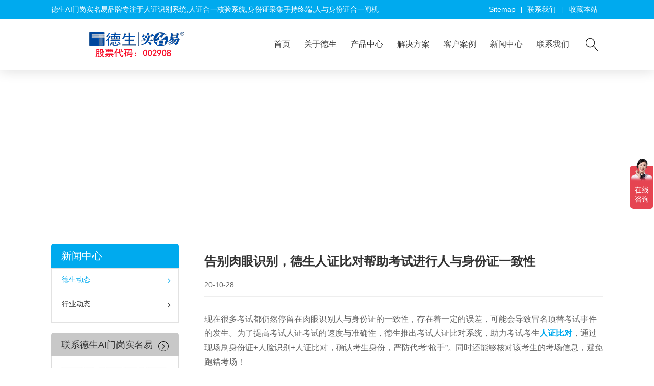

--- FILE ---
content_type: text/html
request_url: http://www.tcs009.com.cn/news/outnews/582.html
body_size: 22838
content:
<!DOCTYPE html>
<html lang="zh-cn">
<head>
<meta http-equiv="content-type" content="text/html; charset=utf-8" />
<meta name="viewport" content="width=device-width, initial-scale=1.0, maximum-scale=1.0, user-scalable=0;" />
<title>告别肉眼识别，德生人证比对帮助考试进行人与身份证一致性_广州德生智能信息技术有限公司</title>
<meta name="keywords" content="考场人证比对,考生人证核验,考生人脸识别" />
<meta name="description" content="为了提高考试人证考试的速度与准确性，德生推出考试人证比对系统，助力考试考生人证比对，通过现场刷身份证+人脸识别+人证比对，确认考生身份，严防代考“枪手”。同时还能够核对该考生的考场信息，避免跑错考场！
" />
<link rel="stylesheet" type="text/css" href="/m_tbadc/style/pintuer.css" />
<link rel="stylesheet" type="text/css" href="/m_tbadc/style/style.css" />
<!--[if lt IE 9]><script type="text/javascript" src="/m_tbadc/js/respond.js"></script><![endif]-->
</head>
<body>
<div id="mobile-mask">
	<!-- 顶部导航 begin-->
	<header id="pc-header">
		<div class="layout header-box">	   
			<div class="head-top bg-blue hidden-l">
				 <div class="container-layout">
					<div class="line">
					   <div class="x12 xs8 xm8">
							<span class="text-white text-default">德生AI门岗实名易品牌专注于人证识别系统,人证合一核验系统,身份证采集手持终端,人与身份证合一闸机</span>
					   </div>
					   <div class="x12 xs4 xm4">
						  <div class="top-link float-right">
							   <a href="/sitemap_baidu.xml" class="text-default text-white">Sitemap</a>|<a href="/contactus/" class="text-default text-white">联系我们</a>|
							   <a href="#" class="win-favorite text-default text-white">收藏本站</a>
						  </div>
					   </div>
					</div>
				</div>
			</div>	   
			<div class="container-layout">
				<div class="line">
					<div class="xl8 xs4 xm4 logo">
						<h1><a href="http://www.tcs009.com.cn"><img src="/m_tbadc/images/logo.png" alt="广州德生智能信息技术有限公司"/></a></h1>
					</div>
					<div class="xl4 xs8 xm8">
							<div class="ico-search top-search float-right">
								<a href="#none"><img src="/m_tbadc/images/ico-search-blue.png" /></a>
							</div>
							<div class="main-nav float-right" >
								<ul class="nav nav-menu nav-inline nav-navicon" >
								  <li><a href="http://www.tcs009.com.cn">首页</a></li>
								  
								  <li><a class="first-level" href="/aboutus/">关于德生</a></li>
								 
								 <li><a class="first-level" href="/product/index.html">产品中心</a>
									 <ul class="drop-menu">
										
											<li><a href="/list-309.html">人证一体机</a></li>
										
									 </ul>
								  </li>	
								  
								  <li><a class="first-level" href="/fangan/">解决方案</a>
									 <ul class="drop-menu">
										
											<li><a href="/fangan/kaochang/">教育考试人证比对解决方案</a></li>
										
											<li><a href="/list-312.html">高校学籍人证比对解决方案</a></li>
										
											<li><a href="/list-320.html">人证核验设备助力物品出租行业，租赁模式引领便捷安全新趋势</a></li>
										
											<li><a href="/list-323.html">实名购票解决方案</a></li>
										
											<li><a href="/fangan/zhaopin/">工厂招聘人证比对解决方案</a></li>
										
											<li><a href="/fangan/gongzheng/">公证处实名验证解决方案</a></li>
										
											<li><a href="/fangan/yiyuan/">医院实名人证具体应用方案</a></li>
										
											<li><a href="/fangan/2017jinzhuanguojiafenghuirenli/">政务实名验证解决方案</a></li>
										
											<li><a href="/fangan/kaifu/">实名开户解决方案</a></li>
										
											<li><a href="/fangan/wangba/">网吧身份认证</a></li>
										
											<li><a href="/fangan/kaoqinjifangan/">实名客运人证票合一解决方案</a></li>
										
											<li><a href="/fangan/jiakao/">驾考身份验证方案</a></li>
										
											<li><a href="/fangan/jinrong/">金融担保应用解决方案</a></li>
										
											<li><a href="/fangan/iguanjia/">东莞市民码智慧城市解决方案</a></li>
										
									 </ul>
								  </li>
								  
								  <li><a class="first-level" href="/cases/index.html">客户案例</a></li>
								  
								  <li><a class="first-level" href="/news/index.html">新闻中心</a>
									 <ul class="drop-menu">
										
											<li><a href="/news/usnews/">德生动态</a></li>
										
											<li><a href="/news/outnews/index.html">行业动态</a></li>
										
									 </ul>
								  </li>	
								  
								  <li class="last"><a class="first-level" href="/contactus/">联系我们</a></li>
							   </ul>
							</div>
					</div>
				</div>
			</div>
		</div>
	</header>
	<!-- 顶部导航 end-->

	<div class="layout">

  	<div class="slide-inside" style="background-image:url(http://www.tcs009.com.cn/upfiles/image/2018/07/25/05/54/yeo248732.jpg)">
		<!-- <div class="container"><h3 class="text-white">产品中心</h3></div>  -->
	</div>

</div>

<div class="layout">
	<div class="blank-middle"></div>
    <div class="container-layout">
		<div class="line">
           <div class="xl12 xs3 xm3">
				<div class="margin-inside-l">
					<!-- 分类 -->
					<div class="nav-inside">
						<div class="menu">
							<button class="button icon-navicon" data-target="#subnav"><i>新闻中心</i></button>
							<h3>德生动态</h3>
								<div id="subnav" class="nav-navicon" >
									<div class="category">
										<h2 class="border-radius-top bg-blue text-white">新闻中心</h2>
										<div class="cat-tree bg-white">
											<ul>
											
											  <li class="clearfix">
												 <a href="/news/usnews/" class="active">德生动态<span class="icon-angle-right text-color text-small float-right"></span></a></a>
												 <ul>
												
												 </ul>
											  </li>
											
											  <li class="clearfix">
												 <a href="/news/outnews/index.html" class="">行业动态<span class="icon-angle-right text-color text-small float-right"></span></a></a>
												 <ul>
												
												 </ul>
											  </li>
											
											</ul>
										</div>
									</div>
								</div>
						</div>
					</div>
					<!-- 分类 end-->
					
				<!-- 联系我们 -->
					<div class="left-contact margin-big-top hidden-l">
						<div class="title border-radius-top bg-contact"><i class="icon-angle-right text-black text-center border border-black float-right margin-big-right"></i>
						<span class="text-black">联系德生AI门岗实名易</span>
						</div>
						<div class="text-center padding-small border-left border-right">
							<img src="/m_tbadc/images/left-weixin.png" class="img-responsive" alt="联系我们">
						</div>						
						<div class="padding bg-white border-radius-bottom border">
<!--  
							<div class="media media-x">
								<span class="float-left icon-qq height-big text-big text-black"></span>
								<div class="media-body text-default height-big">
								<a href="http://wpa.qq.com/msgrd?v=1&amp;uin=138369008&amp;site=&amp;menu=yes" class="text-black">138369008</a>
								</div>
							</div>	
							
							<div class="media media-x">
								<span class="float-left icon-phone height-big text-big text-black"></span>
								<div class="media-body text-default height-big">
								<a href="tel:13928724008" class="text-black">13928724008
								</div>
							</div>	
							-->
							<div class="media media-x">
								<span class="float-left icon-mobile height-big text-large text-black"></span>
								<div class="media-body text-default height-big">
								<a href="tel:13928724008" class="text-black">13928724008</a>
								</div>
							</div>	
							
							<div class="media media-x">
								<span class="float-left icon-phone height-big text-big text-black"></span>
								<div class="media-body text-default height-big">
								<a href="tel:13928724008" class="text-black">13928724008 吴小姐</a>
								</div>
							</div>							
							
							<div class="media media-x">
								<span class="float-left icon-phone height-big text-big text-black"></span>
								<div class="media-body text-default height-big">
								<a href="tel:13902494238" class="text-black">13902494238 叶小姐</a>
								</div>
							</div>	
							
							<div class="media media-x">
								<span class="float-left icon-envelope-o height-big text-big text-black"></span>
								<div class="media-body text-default height-big">
								<a href="mail to:3222876169@qq.com" class="text-black">3222876169@qq.com</a>
								</div>
							</div>
							
							<div class="media media-x">
								<span class="float-left icon-map-marker height-big text-large text-black"></span>
								<div class="media-body height-small text-black text-default height-big padding-small-top">
								广州市天河区软件路15号天河软件园智慧城孵化二期F栋2层
								</div>
							</div>
							
						</div>
					</div>
					<!-- 联系我们 end -->
					
					<div class="blank-big"></div>
					
				</div>
			</div>

            <div class="xl12 xs9 xm9">
				<div class="margin-inside-r">
					<!--内容 begin-->
					<div class="article">
					<div class="padding">
						<h1 class="text-black height-big">告别肉眼识别，德生人证比对帮助考试进行人与身份证一致性</h1>
						<span class="text-default text-main padding-small-top">
							20-10-28	
						</span>
						
						<hr class="bg-hr"/>
						
						<div class="text-big padding-big-top">
							<p>
	<span style="font-size:16px;">现在很多考试都仍然停留在肉眼识别人与身份证的一致性，存在着一定的误差，可能会导致冒名顶替考试事件的发生。为了提高考试人证考试的速度与准确性，德生推出考试人证比对系统，助力考试考生<a href="http://www.tcs009.com.cn/" target="_blank"><strong>人证比对</strong></a>，通过现场刷身份证+人脸识别+人证比对，确认考生身份，严防代考“枪手”。同时还能够核对该考生的考场信息，避免跑错考场！</span>
</p>
<p>
	<span style="font-size:16px;"></span>&nbsp;
</p>
<p align="center">
	<img title="考场人证核验一体机" alt="考场人证核验一体机" src="/upfiles/image/20201028/20201028173405_47523.png" width="750" height="750" /><span style="font-size:16px;"></span>
</p>
<p align="center">
	<span style="font-size:16px;"><a href="http://www.tcs009.com.cn/product/yitiji/161.html" target="_blank"><strong>人证核验一体机TSR-U2</strong></a></span>
</p>
<p align="center">
	<span style="font-size:16px;"></span>&nbsp;
</p>
<p>
	<span style="font-size:16px;">考生入场前先将身份证放在人证比对终端上，摘掉全部面部遮挡物，对摄像头，只听嘀的一声，完成验证、拍照，全程只需要1-3秒时间。这样不仅节省考生入场时间，减少排队现象，也可以准确有效识别考生是否为本人。有效减少人工识别身份的误差性，防止代考、替考现象的发生。</span>
</p>
						</div>

						<div class="blank-big"></div>
						<div class="text-center">
							
							<a href="/news/usnews/" class="button bg-black radius-none border-none"><span class="icon-long-arrow-left margin-small-right text-small"></span>返回</a>
							
						</div>
						
						<div class="blank-middle"></div>
						
						<div id="share-button">
						 <div class="bdsharebuttonbox">
							<a href="#" class="bds_qzone" data-cmd="qzone" title="分享到QQ空间"></a>
							<a href="#" class="bds_weixin" data-cmd="weixin" title="分享到微信"></a>
							<a href="#" class="bds_tsina" data-cmd="tsina" title="分享到新浪微博"></a>
						 </div>
						</div>							
						
						<div class="blank-middle"></div>
									
						<div class="padding-top padding-bottom border-top border-bottom text-default pre-next height-large">
							<div class="xl12 xs6 xm6">
							
							上一篇：<a href="/news/outnews/580.html" title="上一篇：高校新生入学学籍人证核验，三方比对">高校新生入学学籍人证核验，三方比对</a>
							
							</div>
							
							<div class="xl12 xs6 xm6 next-right">
							
							下一篇：<a href="/news/outnews/583.html" title="下一篇：德生人证比对一体机为考场站岗">德生人证比对一体机为考场站岗</a>
						   
						   </div>
						   <div class="clearfix"></div>
						</div>
						
				   <!--内容 end-->
				   </div>
				   </div>
				</div>
			</div>
		</div>
    </div>
	<div class="blank-big"></div>
</div>
<script>window._bd_share_config={"common":{"bdSnsKey":{},"bdText":"","bdMini":"2","bdMiniList":false,"bdPic":"","bdStyle":"0","bdSize":"32"},"share":{}};with(document)0[(getElementsByTagName('head')[0]||body).appendChild(createElement('script')).src='http://bdimg.share.baidu.com/static/api/js/share.js?v=89860593.js?cdnversion='+~(-new Date()/36e5)];</script>




	<!--底部开始-->
	<footer>
	<div class="layout">
		<div class="foot-top">
			<div class="container-layout">
				<ul class="foot-main-nav">
				   <li class="block-item block-item1 hidden-l">
						<h3>解决方案</h3>
						
						<div class="foot-nav">
							<ul>
								
								<li><a href="/fangan/kaochang/">教育考试人证比对解决方案</a></li>
								
								<li><a href="/list-312.html">高校学籍人证比对解决方案</a></li>
								
								<li><a href="/list-320.html">人证核验设备助力物品出租行业，租赁模式引领便捷安全新趋势</a></li>
								
								<li><a href="/list-323.html">实名购票解决方案</a></li>
								
								<li><a href="/fangan/zhaopin/">工厂招聘人证比对解决方案</a></li>
								
								<li><a href="/fangan/gongzheng/">公证处实名验证解决方案</a></li>
								
								<li><a href="/fangan/yiyuan/">医院实名人证具体应用方案</a></li>
								
								<li><a href="/fangan/2017jinzhuanguojiafenghuirenli/">政务实名验证解决方案</a></li>
								
								<li><a href="/fangan/kaifu/">实名开户解决方案</a></li>
								
								<li><a href="/fangan/wangba/">网吧身份认证</a></li>
								
								<li><a href="/fangan/kaoqinjifangan/">实名客运人证票合一解决方案</a></li>
								
								<li><a href="/fangan/jiakao/">驾考身份验证方案</a></li>
								
								<li><a href="/fangan/jinrong/">金融担保应用解决方案</a></li>
								
								<li><a href="/fangan/iguanjia/">东莞市民码智慧城市解决方案</a></li>
								
							</ul>
						</div>
				   </li>
				   
				   <li class="block-item block-item2 hidden-l">
						<h3>产品中心</h3>
						
						<div class="foot-nav">
						 <ul>
							
							<li><a href="/list-309.html">人证一体机</a></li>
							
						 </ul>
						</div>
					</li> 
					
					<!-- http://www.tcs009.com.cn/about/#582 -->
					<li class="block-item block-item3" style="width: 27%;">
						<h3>联系我们</h3>
						
						<div class="footer-contact padding-big-right">
							<div class="media media-x">
								<span class="radius-circle bg-main float-left icon-map-marker text-default text-gray"></span>
								<div class="media-body text-gray height-small padding-right">
								广州市天河区软件路15号天河软件园智慧城孵化二期F栋2层
								</div>
							</div>							
						
							<!-- <div class="media media-x">
								<span class="radius-circle bg-main float-left icon-phone text-default text-gray"></span>
								<div class="media-body">
									<a href="tel:13928724008" class="text-gray">13928724008 吴小姐</a>
								</div>
							</div>
							<div class="media media-x">
								<span class="radius-circle bg-main float-left icon-phone text-default text-gray"></span>
								<div class="media-body">
									<a href="tel:13902494238" class="text-gray">13902494238 叶小姐</a> 
								</div>
							</div>
							
							<div class="media media-x">
								<span class="radius-circle icon-envelope-o bg-main float-left text-default text-gray"></span>
								<div class="media-body">
									<a href="tel:3222876169@qq.com" class="text-gray">3222876169@qq.com</a>
								</div>
							</div> -->

							<div class="media media-x">
								<span class="radius-circle bg-main float-left icon-phone text-default text-gray"></span>
								<div class="media-body">
									<a href="tel:13570161008" class="text-gray">13570161008 业务咨询 谢梅芳</a>
								</div>
							</div>
							<div class="media media-x">
								<span class="radius-circle bg-main float-left icon-phone text-default text-gray"></span>
								<div class="media-body">
									<a href="tel:13924326008" class="text-gray">13924326008 业务咨询 陈春桃</a>
								</div>
							</div>
							<div class="media media-x">
								<span class="radius-circle bg-main float-left icon-phone text-default text-gray"></span>
								<div class="media-body">
									<a href="tel:13922147848" class="text-gray">13922147848 文旅行业 林焱辉</a>
								</div>
							</div>
							<div class="media media-x">
								<span class="radius-circle bg-main float-left icon-phone text-default text-gray"></span>
								<div class="media-body">
									<a href="tel:13501533188" class="text-gray">13501533188 企业园区 谢燕珍</a>
								</div>
							</div>
						

						</div>

					</li>
					<li class="block-item block-item4" style="width: 18%;">
						<h3></h3>
						<div class="foot-brode">
						<!-- <img src="/m_tbadc/images/qr.jpg" class="img-responsive" title="qrcode"> -->
						<div style="display: flex;text-align: center;color: #fff;">
							<div style="margin:0 5px;" >
								<img style="width: 120px;height:100px;" src="https://www.aitecsun.com/uploads/qiye/qrcode1.png" class="img-responsive" title="qrcode">
								<div>业务咨询<br>谢梅芳</div>
							</div>
							<div style="margin:0 5px;" >
								<img style="width: 120px;height:100px;" src="https://www.aitecsun.com/uploads/qiye/qrcode2.png" class="img-responsive" title="qrcode">
								<div>业务咨询<br>陈春桃</div>
							</div>
						</div>
						<div style="display: flex;text-align: center;color: #fff;">
							<div style="margin:0 5px;" >
								<img style="width: 120px;height:100px;" src="https://www.aitecsun.com/uploads/qiye/qrcode3.png" class="img-responsive" title="qrcode">
								<div>文旅行业<br>林焱辉</div>
							</div>
							<div style="margin:0 5px;" >
								<img style="width: 120px;height:100px;" src="https://www.aitecsun.com/uploads/qiye/qrcode4.png" class="img-responsive" title="qrcode">
								<div>企业园区<br>谢燕珍</div>
							</div>
						</div>
						<!-- <p class="text-gray margin-small-top">请关注我们!</p> -->
						</div>
				   </li>
				</ul>
			</div>
		</div>
	</div>
	
	<div class="layout bg-main">
		  <div class="container-layout">
			  <div class="line copyright">
				<div class="xl12 xs6 xm6">
					<div class="text-default">
					   &copy2020 广州德生智能信息技术有限公司 All Rights Reserved. 粤ICP备18038443号 <br> <a href="http://www.tcs009.com.cn/" title="人证一体机"><font color="#FFFFFF">人证一体机</font></a>|<a href="http://www.tcs009.com.cn/" title="人证机"><font color="#FFFFFF">人证机</font></a>|<a href="http://www.tcs009.com.cn/"  title="人证核验"><font color="#FFFFFF">人证核验</font></a>|<a href="http://www.tcs009.com.cn/"  title="人证比对系统"><font color="#FFFFFF">人证比对系统</font></a>|<a href="http://www.tcs009.com.cn/"  title="德生人证核验一体机"><font color="#FFFFFF">德生人证核验一体机</font></a>|<a href="http://www.fangkets.com/"  title="小V有约"><font color="#FFFFFF">小V有约</font></a>
					</div>
				 </div>
				 <div class="xl12 xs6 xm6 hidden-l">
				   <div class="float-right">
				   <!-- 友情链接 -->
					<div id="fh5co-friend-link" class="friend-link"><a href="#" class="golink">Links</a>
						 <ul style="display: none;">
							
							 <li>
							 <a href="https://aitecsun.com" target="_blank">德生智能</a>
							 </li>
							
							 <li>
							 <a href="http://www.aimengang.com" target="_blank">智慧停车</a>
							 </li>
							
						 </ul>
					</div>
				
				   </div>
				 </div>
			  </div>
		</div>	
	</div>		  
	</footer>
	<!--底部版权-->
	
	<!-- 搜索 begin -->
	<div class="search_boxs">
		<div class="mask"></div>
		<a href="javascript:void(0)" class="search-close">×</a>
		<div class="form-group">
		 <form name="form1" method="get" action="http://www.tcs009.com.cn/search.php">
			<input type="text" placeholder="请输入关健词" name="query" class="input border-none radius-none text-big bg-white" value="" />
			<button type="submit" name="submit" class="button text-big radius-none border-none" value="Search" id="tbn"/></button>
		 </form>
		</div>
	</div>
	<!-- 搜索 end -->
		
	<!--底部版权-->
	
	<!--底部bar begin-->
	<div class="blank50"></div>
	<div id="toolbar" class="layout text-center bg-blue text-white">
		<div class="x3"><a href="http://www.tcs009.com.cn"><span class="icon-home"></span>首页</a></div>
		<div class="x3"><a href="tel:13928724008"><span class="icon-phone"></span>联系</a></div>  			
		<div class="x3"><a href="/product/index.html"><span class="icon-user"></span>产品</a></div>  
		<div class="x3"><a href="/fangan/"><span class="icon-user"></span>方案</a></div>  			
	</div>
	<!--底部bar end-->
	
	<!--置顶-->
	<a href="#0" class="cd-top">Top</a>
	<!--置顶-->
	
</div>

<script type="text/javascript" src="/m_tbadc/js/jquery.min.js"></script>
<script type="text/javascript" src="/m_tbadc/js/pintuer.js"></script>
<script type="text/javascript" src="/m_tbadc/js/owl.carousel.js"></script>
<script type="text/javascript" src="/m_tbadc/js/main.js"></script>

<script>
var _hmt = _hmt || [];
(function() {
  var hm = document.createElement("script");
  hm.src = "https://hm.baidu.com/hm.js?b3f4e2dfd8d7472804e85c53068d4a2a";
  var s = document.getElementsByTagName("script")[0]; 
  s.parentNode.insertBefore(hm, s);
})();
</script>
<script type="text/javascript" src="//js.users.51.la/21220583.js"></script>
</body>
</html>

--- FILE ---
content_type: text/css
request_url: http://www.tcs009.com.cn/m_tbadc/style/pintuer.css
body_size: 139991
content:
html {
	margin:0;
	padding:0;
	border:0;
	-webkit-text-size-adjust:100%;
	-ms-text-size-adjust:100%;
	-webkit-tap-highlight-color:rgba(0,0,0,0)
}
body,div,span,object,iframe,h1,h2,h3,h4,h5,h6,p,blockquote,pre,a,abbr,acronym,address,code,del,dfn,em,q,dl,dt,dd,ol,ul,li,fieldset,form,legend,caption,tbody,tfoot,thead,article,aside,dialog,figure,footer,header,hgroup,nav,section {
	margin:0;
	padding:0;
	border:0;
	font-size:14px;
	font:inherit;
	vertical-align:baseline
}
article,aside,details,figcaption,figure,dialog,footer,header,hgroup,menu,nav,section {
	display:block
}
body {
	font-size:14px;
	color:#333;
	background:#fff;
	font-family:"Microsoft YaHei","simsun","Helvetica Neue",Arial,Helvetica,sans-serif
}
img {
	border:0;
	vertical-align:bottom
}
::-webkit-input-placeholder {
	color:#999
}
:-moz-placeholder {
	color:#999
}
::-moz-placeholder {
	color:#999
}
:-ms-input-placeholder {
	color:#ccc
}
* {
	-webkit-box-sizing:border-box;
	-moz-box-sizing:border-box;
	box-sizing:border-box
}
*:before,*:after {
	-webkit-box-sizing:border-box;
	-moz-box-sizing:border-box;
	box-sizing:border-box
}
button::-moz-focus-inner,input::-moz-focus-inner {
	padding:0;
	border:0
}
textarea {
	overflow:auto
}
input:focus,textarea:focus,button:focus,select:focus {
	outline:0
}
input::-ms-clear {
	display:none
}
article,aside,details,figcaption,figure,footer,header,hgroup,main,nav,section,summary {
	display:block
}
audio,canvas,progress,video {
	display:inline-block;
	vertical-align:baseline
}
audio:not([controls]) {
	display:none;
	height:0
}
[hidden],template {
	display:none
}
a {
	background:transparent
}
a:active,a:hover {
	outline:0
}
a:focus {
	outline:thin dotted;
	outline:5px auto -webkit-focus-ring-color;
	outline-offset:-2px
}
abbr[title] {
	border-bottom:1px dotted
}
b,strong {
	font-weight:bold
}
dfn {
	font-style:italic
}
mark {
	color:#000;
	background:#ff0
}
small {
	font-size:80%
}
sub,sup {
	position:relative;
	font-size:75%;
	line-height:0;
	vertical-align:baseline
}
sup {
	top:-.5em
}
sub {
	bottom:-.25em
}
svg:not(:root) {
	overflow:hidden
}
figure {
	margin:1em 40px
}
hr {
	height:0;
	-moz-box-sizing:content-box;
	box-sizing:content-box
}
pre {
	overflow:auto
}
code,kbd,pre,samp {
	font-family:monospace,monospace;
	font-size:1em
}
button,input,optgroup,select,textarea {
	margin:0;
	font:inherit
}
button {
	overflow:visible
}
button,select {
	text-transform:none
}
button,html input[type="button"],input[type="reset"],input[type="submit"] {
	-webkit-appearance:button;
	cursor:pointer
}
button[disabled],html input[disabled] {
	cursor:default
}
button::-moz-focus-inner,input::-moz-focus-inner {
	padding:0;
	border:0
}
input {
	line-height:normal
}
input[type="checkbox"],input[type="radio"] {
	box-sizing:border-box;
	padding:0
}
input[type="number"]::-webkit-inner-spin-button,input[type="number"]::-webkit-outer-spin-button {
	height:auto
}
input[type="search"] {
	-webkit-box-sizing:content-box;
	-moz-box-sizing:content-box;
	box-sizing:content-box;
	-webkit-appearance:textfield
}
input[type="search"]::-webkit-search-cancel-button,input[type="search"]::-webkit-search-decoration {
	-webkit-appearance:none
}
fieldset {
	padding:.35em .625em .75em;
	margin:0 2px;
	border:1px solid #c0c0c0
}
legend {
	padding:0;
	border:0
}
optgroup {
	font-weight:bold
}
table {
	border-spacing:0;
	border-collapse:collapse
}
td,th {
	padding:0
}
.button {
	border:solid 1px #ddd;
	background:transparent;
	border-radius:4px;
	font-size:14px;
	padding:6px 15px;
	margin:0;
	display:inline-block;
	line-height:20px;
	transition:all 1s cubic-bezier(0.175,0.885,0.32,1) 0s
}
.button[disabled] {
	pointer-events:none;
	cursor:not-allowed;
	webkit-box-shadow:none;
	box-shadow:none;
	filter:alpha(opacity=50);
	opacity:.5
}
.button:active {
	background-image:none;
	outline:0;
	transition:all .3s cubic-bezier(0.175,0.885,0.32,1) 0s
}
.button:hover {
	transition:all .3s cubic-bezier(0.175,0.885,0.32,1) 0s
}
.button-block {
	display:block;
	width:100%
}
.button-large {
	padding:15px 20px;
	font-size:24px;
	line-height:24px
}
.button-big {
	padding:10px 15px;
	font-size:18px;
	line-height:22px
}
.button-small {
	padding:5px 10px;
	font-size:12px;
	font-weight:normal;
	line-height:18px
}
.button-little {
	padding:3px 5px;
	font-size:12px;
	font-weight:normal;
	line-height:16px
}
.button.bg-main,.button.bg-sub,.button.bg-dot,.button.bg-black,.button.bg-gray,.button.bg-red,.button.bg-yellow,.button.bg-blue,.button.bg-green {
	color:#fff
}
.layout {
	width:100%
}
.container,.container-layout {
	margin:0 auto;
	padding:0 10px
}
@media(min-width:760px) {
	.container {
	width:750px
}
}@media(min-width:1000px) {
	.container {
	width:1000px
}
}@media(min-width:1200px) {
	.container {
	width:1200px
}
}.line {
	margin:0;
	padding:0
}
.x1,.x2,.x3,.x4,.x5,.x6,.x7,.x8,.x9,.x10,.x11,.x12,.xl1,.xl2,.xl3,.xl4,.xl5,.xl6,.xl7,.xl8,.xl9,.xl10,.xl11,.xl12,.xs1,.xs2,.xs3,.xs4,.xs5,.xs6,.xs7,.xs8,.xs9,.xs10,.xs11,.xs12,.xm1,.xm2,.xm3,.xm4,.xm5,.xm6,.xm7,.xm8,.xm9,.xm10,.xm11,.xm12,.xb1,.xb2,.xb3,.xb4,.xb5,.xb6,.xb7,.xb8,.xb9,.xb10,.xb11,.xb12 {
	position:relative;
	min-height:1px
}
.line-big {
	margin-left:-10px;
	margin-right:-10px
}
.line-big .x1,.line-big .x2,.line-big .x3,.line-big .x4,.line-big .x5,.line-big .x6,.line-big .x7,.line-big .x8,.line-big .x9,.line-big .x10,.line-big .x11,.line-big .x12,.line-big .xl1,.line-big .xl2,.line-big .xl3,.line-big .xl4,.line-big .xl5,.line-big .xl6,.line-big .xl7,.line-big .xl8,.line-big .xl9,.line-big .xl10,.line-big .xl11,.line-big .xl12,.line-big .xs1,.line-big .xs2,.line-big .xs3,.line-big .xs4,.line-big .xs5,.line-big .xs6,.line-big .xs7,.line-big .xs8,.line-big .xs9,.line-big .xs10,.line-big .xs11,.line-big .xs12,.line-big .xm1,.line-big .xm2,.line-big .xm3,.line-big .xm4,.line-big .xm5,.line-big .xm6,.line-big .xm7,.line-big .xm8,.line-big .xm9,.line-big .xm10,.line-big .xm11,.line-big .xm12,.line-big .xb1,.line-big .xb2,.line-big .xb3,.line-big .xb4,.line-big .xb5,.line-big .xb6,.line-big .xb7,.line-big .xb8,.line-big .xb9,.line-big .xb10,.line-big .xb11,.line-big .xb12 {
	position:relative;
	min-height:1px;
	padding-right:10px;
	padding-left:10px
}
.line-middle {
	margin-left:-5px;
	margin-right:-5px
}
.line-middle .x1,.line-middle .x2,.line-middle .x3,.line-middle .x4,.line-middle .x5,.line-middle .x6,.line-middle .x7,.line-middle .x8,.line-middle .x9,.line-middle .x10,.line-middle .x11,.line-middle .x12,.line-middle .xl1,.line-middle .xl2,.line-middle .xl3,.line-middle .xl4,.line-middle .xl5,.line-middle .xl6,.line-middle .xl7,.line-middle .xl8,.line-middle .xl9,.line-middle .xl10,.line-middle .xl11,.line-middle .xl12,.line-middle .xs1,.line-middle .xs2,.line-middle .xs3,.line-middle .xs4,.line-middle .xs5,.line-middle .xs6,.line-middle .xs7,.line-middle .xs8,.line-middle .xs9,.line-middle .xs10,.line-middle .xs11,.line-middle .xs12,.line-middle .xm1,.line-middle .xm2,.line-middle .xm3,.line-middle .xm4,.line-middle .xm5,.line-middle .xm6,.line-middle .xm7,.line-middle .xm8,.line-middle .xm9,.line-middle .xm10,.line-middle .xm11,.line-middle .xm12,.line-middle .xb1,.line-middle .xb2,.line-middle .xb3,.line-middle .xb4,.line-middle .xb5,.line-middle .xb6,.line-middle .xb7,.line-middle .xb8,.line-middle .xb9,.line-middle .xb10,.line-middle .xb11,.line-middle .xb12 {
	position:relative;
	min-height:1px;
	padding-right:5px;
	padding-left:5px
}
.line-small {
	margin-left:-2px;
	margin-right:-2px
}
.line-small .x1,.line-small .x2,.line-small .x3,.line-small .x4,.line-small .x5,.line-small .x6,.line-small .x7,.line-small .x8,.line-small .x9,.line-small .x10,.line-small .x11,.line-small .x12,.line-small .xl1,.line-small .xl2,.line-small .xl3,.line-small .xl4,.line-small .xl5,.line-small .xl6,.line-small .xl7,.line-small .xl8,.line-small .xl9,.line-small .xl10,.line-small .xl11,.line-small .xl12,.line-small .xs1,.line-small .xs2,.line-small .xs3,.line-small .xs4,.line-small .xs5,.line-small .xs6,.line-small .xs7,.line-small .xs8,.line-small .xs9,.line-small .xs10,.line-small .xs11,.line-small .xs12,.line-small .xm1,.line-small .xm2,.line-small .xm3,.line-small .xm4,.line-small .xm5,.line-small .xm6,.line-small .xm7,.line-small .xm8,.line-small .xm9,.line-small .xm10,.line-small .xm11,.line-small .xm12,.line-small .xb1,.line-small .xb2,.line-small .xb3,.line-small .xb4,.line-small .xb5,.line-small .xb6,.line-small .xb7,.line-small .xb8,.line-small .xb9,.line-small .xb10,.line-small .xb11,.line-small .xb12 {
	position:relative;
	min-height:1px;
	padding-right:2px;
	padding-left:2px
}
.x1,.x2,.x3,.x4,.x5,.x6,.x7,.x8,.x9,.x10,.x11,.x12 {
	float:left
}
.x1 {
	width:8.33333333%
}
.x2 {
	width:16.66666667%
}
.x3 {
	width:25%
}
.x4 {
	width:33.33333333%
}
.x5 {
	width:41.66666667%
}
.x6 {
	width:50%
}
.x7 {
	width:58.33333333%
}
.x8 {
	width:66.66666667%
}
.x9 {
	width:75%
}
.x10 {
	width:83.33333333%
}
.x11 {
	width:91.66666667%
}
.x12 {
	width:100%
}
.x0-left {
	left:0
}
.x1-left {
	left:8.33333333%
}
.x2-left {
	left:16.66666667%
}
.x3-left {
	left:25%
}
.x4-left {
	left:33.33333333%
}
.x5-left {
	left:41.66666667%
}
.x6-left {
	left:50%
}
.x7-left {
	left:58.33333333%
}
.x8-left {
	left:66.66666667%
}
.x9-left {
	left:75%
}
.x10-left {
	left:83.33333333%
}
.x11-left {
	left:91.66666667%
}
.x12-left {
	left:100%
}
.x0-right {
	right:0
}
.x1-right {
	right:8.33333333%
}
.x2-right {
	right:16.66666667%
}
.x3-right {
	right:25%
}
.x4-right {
	right:33.33333333%
}
.x5-right {
	right:41.66666667%
}
.x6-right {
	right:50%
}
.x7-right {
	right:58.33333333%
}
.x8-right {
	right:66.66666667%
}
.x9-right {
	right:75%
}
.x10-right {
	right:83.33333333%
}
.x11-right {
	right:91.66666667%
}
.x12-right {
	right:100%
}
.x0-move {
	margin-left:0
}
.x1-move {
	margin-left:8.33333333%
}
.x2-move {
	margin-left:16.66666667%
}
.x3-move {
	margin-left:25%
}
.x4-move {
	margin-left:33.33333333%
}
.x5-move {
	margin-left:41.66666667%
}
.x6-move {
	margin-left:50%
}
.x7-move {
	margin-left:58.33333333%
}
.x8-move {
	margin-left:66.66666667%
}
.x9-move {
	margin-left:75%
}
.x10-move {
	margin-left:83.33333333%
}
.x11-move {
	margin-left:91.66666667%
}
.x12-move {
	margin-left:100%
}
@media(min-width:300px) {
	.xl1,.xl2,.xl3,.xl4,.xl5,.xl6,.xl7,.xl8,.xl9,.xl10,.xl11,.xl12 {
	float:left
}
.xl1 {
	width:8.33333333%
}
.xl2 {
	width:16.66666667%
}
.xl3 {
	width:25%
}
.xl4 {
	width:33.33333333%
}
.xl5 {
	width:41.66666667%
}
.xl6 {
	width:50%
}
.xl7 {
	width:58.33333333%
}
.xl8 {
	width:66.66666667%
}
.xl9 {
	width:75%
}
.xl10 {
	width:83.33333333%
}
.xl11 {
	width:91.66666667%
}
.xl12 {
	width:100%
}
.xl0-left {
	left:0
}
.xl1-left {
	left:8.33333333%
}
.xl2-left {
	left:16.66666667%
}
.xl3-left {
	left:25%
}
.xl4-left {
	left:33.33333333%
}
.xl5-left {
	left:41.66666667%
}
.xl6-left {
	left:50%
}
.xl7-left {
	left:58.33333333%
}
.xl8-left {
	left:66.66666667%
}
.xl9-left {
	left:75%
}
.xl10-left {
	left:83.33333333%
}
.xl11-left {
	left:91.66666667%
}
.xl12-left {
	left:100%
}
.xl0-right {
	right:0
}
.xl1-right {
	right:8.33333333%
}
.xl2-right {
	right:16.66666667%
}
.xl3-right {
	right:25%
}
.xl4-right {
	right:33.33333333%
}
.xl5-right {
	right:41.66666667%
}
.xl6-right {
	right:50%
}
.xl7-right {
	right:58.33333333%
}
.xl8-right {
	right:66.66666667%
}
.xl9-right {
	right:75%
}
.xl10-right {
	right:83.33333333%
}
.xl11-right {
	right:91.66666667%
}
.xl12-right {
	right:100%
}
.xl0-move {
	margin-left:0
}
.xl1-move {
	margin-left:8.33333333%
}
.xl2-move {
	margin-left:16.66666667%
}
.xl3-move {
	margin-left:25%
}
.xl4-move {
	margin-left:33.33333333%
}
.xl5-move {
	margin-left:41.66666667%
}
.xl6-move {
	margin-left:50%
}
.xl7-move {
	margin-left:58.33333333%
}
.xl8-move {
	margin-left:66.66666667%
}
.xl9-move {
	margin-left:75%
}
.xl10-move {
	margin-left:83.33333333%
}
.xl11-move {
	margin-left:91.66666667%
}
.xl12-move {
	margin-left:100%
}
}@media(min-width:760px) {
	.xs1,.xs2,.xs3,.xs4,.xs5,.xs6,.xs7,.xs8,.xs9,.xs10,.xs11,.xs12 {
	float:left
}
.xs1 {
	width:8.33333333%
}
.xs2 {
	width:16.66666667%
}
.xs3 {
	width:25%
}
.xs4 {
	width:33.33333333%
}
.xs5 {
	width:41.66666667%
}
.xs6 {
	width:50%
}
.xs7 {
	width:58.33333333%
}
.xs8 {
	width:66.66666667%
}
.xs9 {
	width:75%
}
.xs10 {
	width:83.33333333%
}
.xs11 {
	width:91.66666667%
}
.xs12 {
	width:100%
}
.xs0-left {
	left:0
}
.xs1-left {
	left:8.33333333%
}
.xs2-left {
	left:16.66666667%
}
.xs3-left {
	left:25%
}
.xs4-left {
	left:33.33333333%
}
.xs5-left {
	left:41.66666667%
}
.xs6-left {
	left:50%
}
.xs7-left {
	left:58.33333333%
}
.xs8-left {
	left:66.66666667%
}
.xs9-left {
	left:75%
}
.xs10-left {
	left:83.33333333%
}
.xs11-left {
	left:91.66666667%
}
.xs12-left {
	left:100%
}
.xs0-right {
	right:0
}
.xs1-right {
	right:8.33333333%
}
.xs2-right {
	right:16.66666667%
}
.xs3-right {
	right:25%
}
.xs4-right {
	right:33.33333333%
}
.xs5-right {
	right:41.66666667%
}
.xs6-right {
	right:50%
}
.xs7-right {
	right:58.33333333%
}
.xs8-right {
	right:66.66666667%
}
.xs9-right {
	right:75%
}
.xs10-right {
	right:83.33333333%
}
.xs11-right {
	right:91.66666667%
}
.xs12-right {
	right:100%
}
.xs0-move {
	margin-left:0
}
.xs1-move {
	margin-left:8.33333333%
}
.xs2-move {
	margin-left:16.66666667%
}
.xs3-move {
	margin-left:25%
}
.xs4-move {
	margin-left:33.33333333%
}
.xs5-move {
	margin-left:41.66666667%
}
.xs6-move {
	margin-left:50%
}
.xs7-move {
	margin-left:58.33333333%
}
.xs8-move {
	margin-left:66.66666667%
}
.xs9-move {
	margin-left:75%
}
.xs10-move {
	margin-left:83.33333333%
}
.xs11-move {
	margin-left:91.66666667%
}
.xs12-move {
	margin-left:100%
}
}@media(min-width:1000px) {
	.xm1,.xm2,.xm3,.xm4,.xm5,.xm6,.xm7,.xm8,.xm9,.xm10,.xm11,.xm12 {
	float:left
}
.xm1 {
	width:8.33333333%
}
.xm2 {
	width:16.66666667%
}
.xm3 {
	width:25%
}
.xm4 {
	width:33.33333333%
}
.xm5 {
	width:41.66666667%
}
.xm6 {
	width:50%
}
.xm7 {
	width:58.33333333%
}
.xm8 {
	width:66.66666667%
}
.xm9 {
	width:75%
}
.xm10 {
	width:83.33333333%
}
.xm11 {
	width:91.66666667%
}
.xm12 {
	width:100%
}
.xm0-left {
	left:0
}
.xm1-left {
	left:8.33333333%
}
.xm2-left {
	left:16.66666667%
}
.xm3-left {
	left:25%
}
.xm4-left {
	left:33.33333333%
}
.xm5-left {
	left:41.66666667%
}
.xm6-left {
	left:50%
}
.xm7-left {
	left:58.33333333%
}
.xm8-left {
	left:66.66666667%
}
.xm9-left {
	left:75%
}
.xm10-left {
	left:83.33333333%
}
.xm11-left {
	left:91.66666667%
}
.xm12-left {
	left:100%
}
.xm0-right {
	right:0
}
.xm1-right {
	right:8.33333333%
}
.xm2-right {
	right:16.66666667%
}
.xm3-right {
	right:25%
}
.xm4-right {
	right:33.33333333%
}
.xm5-right {
	right:41.66666667%
}
.xm6-right {
	right:50%
}
.xm7-right {
	right:58.33333333%
}
.xm8-right {
	right:66.66666667%
}
.xm9-right {
	right:75%
}
.xm10-right {
	right:83.33333333%
}
.xm11-right {
	right:91.66666667%
}
.xm12-right {
	right:100%
}
.xm0-move {
	margin-left:0
}
.xm1-move {
	margin-left:8.33333333%
}
.xm2-move {
	margin-left:16.66666667%
}
.xm3-move {
	margin-left:25%
}
.xm4-move {
	margin-left:33.33333333%
}
.xm5-move {
	margin-left:41.66666667%
}
.xm6-move {
	margin-left:50%
}
.xm7-move {
	margin-left:58.33333333%
}
.xm8-move {
	margin-left:66.66666667%
}
.xm9-move {
	margin-left:75%
}
.xm10-move {
	margin-left:83.33333333%
}
.xm11-move {
	margin-left:91.66666667%
}
.xm12-move {
	margin-left:100%
}
}@media(min-width:1200px) {
	.xb1,.xb2,.xb3,.xb4,.xb5,.xb6,.xb7,.xb8,.xb9,.xb10,.xb11,.xb12 {
	float:left
}
.xb1 {
	width:8.33333333%
}
.xb2 {
	width:16.66666667%
}
.xb3 {
	width:25%
}
.xb4 {
	width:33.33333333%
}
.xb5 {
	width:41.66666667%
}
.xb6 {
	width:50%
}
.xb7 {
	width:58.33333333%
}
.xb8 {
	width:66.66666667%
}
.xb9 {
	width:75%
}
.xb10 {
	width:83.33333333%
}
.xb11 {
	width:91.66666667%
}
.xb12 {
	width:100%
}
.xb0-left {
	left:0
}
.xb1-left {
	left:8.33333333%
}
.xb2-left {
	left:16.66666667%
}
.xb3-left {
	left:25%
}
.xb4-left {
	left:33.33333333%
}
.xb5-left {
	left:41.66666667%
}
.xb6-left {
	left:50%
}
.xb7-left {
	left:58.33333333%
}
.xb8-left {
	left:66.66666667%
}
.xb9-left {
	left:75%
}
.xb10-left {
	left:83.33333333%
}
.xb11-left {
	left:91.66666667%
}
.xb12-left {
	left:100%
}
.xb0-right {
	right:0
}
.xb1-right {
	right:8.33333333%
}
.xb2-right {
	right:16.66666667%
}
.xb3-right {
	right:25%
}
.xb4-right {
	right:33.33333333%
}
.xb5-right {
	right:41.66666667%
}
.xb6-right {
	right:50%
}
.xb7-right {
	right:58.33333333%
}
.xb8-right {
	right:66.66666667%
}
.xb9-right {
	right:75%
}
.xb10-right {
	right:83.33333333%
}
.xb11-right {
	right:91.66666667%
}
.xb12-right {
	right:100%
}
.xb0-move {
	margin-left:0
}
.xb1-move {
	margin-left:8.33333333%
}
.xb2-move {
	margin-left:16.66666667%
}
.xb3-move {
	margin-left:25%
}
.xb4-move {
	margin-left:33.33333333%
}
.xb5-move {
	margin-left:41.66666667%
}
.xb6-move {
	margin-left:50%
}
.xb7-move {
	margin-left:58.33333333%
}
.xb8-move {
	margin-left:66.66666667%
}
.xb9-move {
	margin-left:75%
}
.xb10-move {
	margin-left:83.33333333%
}
.xb11-move {
	margin-left:91.66666667%
}
.xb12-move {
	margin-left:100%
}
}@media(max-width:760px) {
	.show-l {
	display:block!important
}
.hidden-l {
	display:none!important
}
}@media(min-width:761px) and (max-width:1000px) {
	.show-s {
	display:block!important
}
.hidden-s {
	display:none!important
}
}@media(min-width:1001px) and (max-width:1200px) {
	.show-m {
	display:block!important
}
.hidden-m {
	display:none!important
}
}@media(min-width:1201px) {
	.show-b {
	display:block!important
}
.hidden-b {
	display:none!important
}
}@font-face {
	font-family:'FontAwesome';
	src:url('http://libs.baidu.com/fontawesome/4.1.0/fonts/fontawesome-webfont.eot?v=4.1.0');
	src:url('http://libs.baidu.com/fontawesome/4.1.0/fonts/fontawesome-webfont.eot?#iefix&v=4.1.0') format('embedded-opentype'),url('http://libs.baidu.com/fontawesome/4.1.0/fonts/fontawesome-webfont.woff?v=4.1.0') format('woff'),url('http://libs.baidu.com/fontawesome/4.1.0/fonts/fontawesome-webfont.ttf?v=4.1.0') format('truetype'),url('http://libs.baidu.com/fontawesome/4.1.0/fonts/fontawesome-webfont.svg?v=4.1.0#fontawesomeregular') format('svg');
	font-weight:normal;
	font-style:normal
}
[class*='icon-']:before {
	display:inline-block;
	font-family:"FontAwesome";
	font-weight:normal;
	font-style:normal;
	vertical-align:baseline;
	line-height:1;
	-webkit-font-smoothing:antialiased;
	-moz-osx-font-smoothing:grayscale
}
.icon-glass:before {
	content:"\f000"
}
.icon-music:before {
	content:"\f001"
}
.icon-search:before {
	content:"\f002"
}
.icon-envelope-o:before {
	content:"\f003"
}
.icon-heart:before {
	content:"\f004"
}
.icon-star:before {
	content:"\f005"
}
.icon-star-o:before {
	content:"\f006"
}
.icon-user:before {
	content:"\f007"
}
.icon-film:before {
	content:"\f008"
}
.icon-th-large:before {
	content:"\f009"
}
.icon-th:before {
	content:"\f00a"
}
.icon-th-list:before {
	content:"\f00b"
}
.icon-check:before {
	content:"\f00c"
}
.icon-times:before {
	content:"\f00d"
}
.icon-search-plus:before {
	content:"\f00e"
}
.icon-search-minus:before {
	content:"\f010"
}
.icon-power-off:before {
	content:"\f011"
}
.icon-signal:before {
	content:"\f012"
}
.icon-gear:before,.icon-cog:before {
	content:"\f013"
}
.icon-trash-o:before {
	content:"\f014"
}
.icon-home:before {
	content:"\f015"
}
.icon-file-o:before {
	content:"\f016"
}
.icon-clock-o:before {
	content:"\f017"
}
.icon-road:before {
	content:"\f018"
}
.icon-download:before {
	content:"\f019"
}
.icon-arrow-circle-o-down:before {
	content:"\f01a"
}
.icon-arrow-circle-o-up:before {
	content:"\f01b"
}
.icon-inbox:before {
	content:"\f01c"
}
.icon-play-circle-o:before {
	content:"\f01d"
}
.icon-rotate-right:before,.icon-repeat:before {
	content:"\f01e"
}
.icon-refresh:before {
	content:"\f021"
}
.icon-list-alt:before {
	content:"\f022"
}
.icon-lock:before {
	content:"\f023"
}
.icon-flag:before {
	content:"\f024"
}
.icon-headphones:before {
	content:"\f025"
}
.icon-volume-off:before {
	content:"\f026"
}
.icon-volume-down:before {
	content:"\f027"
}
.icon-volume-up:before {
	content:"\f028"
}
.icon-qrcode:before {
	content:"\f029"
}
.icon-barcode:before {
	content:"\f02a"
}
.icon-tag:before {
	content:"\f02b"
}
.icon-tags:before {
	content:"\f02c"
}
.icon-book:before {
	content:"\f02d"
}
.icon-bookmark:before {
	content:"\f02e"
}
.icon-print:before {
	content:"\f02f"
}
.icon-camera:before {
	content:"\f030"
}
.icon-font:before {
	content:"\f031"
}
.icon-bold:before {
	content:"\f032"
}
.icon-italic:before {
	content:"\f033"
}
.icon-text-height:before {
	content:"\f034"
}
.icon-text-width:before {
	content:"\f035"
}
.icon-align-left:before {
	content:"\f036"
}
.icon-align-center:before {
	content:"\f037"
}
.icon-align-right:before {
	content:"\f038"
}
.icon-align-justify:before {
	content:"\f039"
}
.icon-list:before {
	content:"\f03a"
}
.icon-dedent:before,.icon-outdent:before {
	content:"\f03b"
}
.icon-indent:before {
	content:"\f03c"
}
.icon-video-camera:before {
	content:"\f03d"
}
.icon-photo:before,.icon-image:before,.icon-picture-o:before {
	content:"\f03e"
}
.icon-pencil:before {
	content:"\f040"
}
.icon-map-marker:before {
	content:"\f041"
}
.icon-adjust:before {
	content:"\f042"
}
.icon-tint:before {
	content:"\f043"
}
.icon-edit:before,.icon-pencil-square-o:before {
	content:"\f044"
}
.icon-share-square-o:before {
	content:"\f045"
}
.icon-check-square-o:before {
	content:"\f046"
}
.icon-arrows:before {
	content:"\f047"
}
.icon-step-backward:before {
	content:"\f048"
}
.icon-fast-backward:before {
	content:"\f049"
}
.icon-backward:before {
	content:"\f04a"
}
.icon-play:before {
	content:"\f04b"
}
.icon-pause:before {
	content:"\f04c"
}
.icon-stop:before {
	content:"\f04d"
}
.icon-forward:before {
	content:"\f04e"
}
.icon-fast-forward:before {
	content:"\f050"
}
.icon-step-forward:before {
	content:"\f051"
}
.icon-eject:before {
	content:"\f052"
}
.icon-chevron-left:before {
	content:"\f053"
}
.icon-chevron-right:before {
	content:"\f054"
}
.icon-plus-circle:before {
	content:"\f055"
}
.icon-minus-circle:before {
	content:"\f056"
}
.icon-times-circle:before {
	content:"\f057"
}
.icon-check-circle:before {
	content:"\f058"
}
.icon-question-circle:before {
	content:"\f059"
}
.icon-info-circle:before {
	content:"\f05a"
}
.icon-crosshairs:before {
	content:"\f05b"
}
.icon-times-circle-o:before {
	content:"\f05c"
}
.icon-check-circle-o:before {
	content:"\f05d"
}
.icon-ban:before {
	content:"\f05e"
}
.icon-arrow-left:before {
	content:"\f060"
}
.icon-arrow-right:before {
	content:"\f061"
}
.icon-arrow-up:before {
	content:"\f062"
}
.icon-arrow-down:before {
	content:"\f063"
}
.icon-mail-forward:before,.icon-share:before {
	content:"\f064"
}
.icon-expand:before {
	content:"\f065"
}
.icon-compress:before {
	content:"\f066"
}
.icon-plus:before {
	content:"\f067"
}
.icon-minus:before {
	content:"\f068"
}
.icon-asterisk:before {
	content:"\f069"
}
.icon-exclamation-circle:before {
	content:"\f06a"
}
.icon-gift:before {
	content:"\f06b"
}
.icon-leaf:before {
	content:"\f06c"
}
.icon-fire:before {
	content:"\f06d"
}
.icon-eye:before {
	content:"\f06e"
}
.icon-eye-slash:before {
	content:"\f070"
}
.icon-warning:before,.icon-exclamation-triangle:before {
	content:"\f071"
}
.icon-plane:before {
	content:"\f072"
}
.icon-calendar:before {
	content:"\f073"
}
.icon-random:before {
	content:"\f074"
}
.icon-comment:before {
	content:"\f075"
}
.icon-magnet:before {
	content:"\f076"
}
.icon-chevron-up:before {
	content:"\f077"
}
.icon-chevron-down:before {
	content:"\f078"
}
.icon-retweet:before {
	content:"\f079"
}
.icon-shopping-cart:before {
	content:"\f07a"
}
.icon-folder:before {
	content:"\f07b"
}
.icon-folder-open:before {
	content:"\f07c"
}
.icon-arrows-v:before {
	content:"\f07d"
}
.icon-arrows-h:before {
	content:"\f07e"
}
.icon-bar-chart-o:before {
	content:"\f080"
}
.icon-twitter-square:before {
	content:"\f081"
}
.icon-facebook-square:before {
	content:"\f082"
}
.icon-camera-retro:before {
	content:"\f083"
}
.icon-key:before {
	content:"\f084"
}
.icon-gears:before,.icon-cogs:before {
	content:"\f085"
}
.icon-comments:before {
	content:"\f086"
}
.icon-thumbs-o-up:before {
	content:"\f087"
}
.icon-thumbs-o-down:before {
	content:"\f088"
}
.icon-star-half:before {
	content:"\f089"
}
.icon-heart-o:before {
	content:"\f08a"
}
.icon-sign-out:before {
	content:"\f08b"
}
.icon-linkedin-square:before {
	content:"\f08c"
}
.icon-thumb-tack:before {
	content:"\f08d"
}
.icon-external-link:before {
	content:"\f08e"
}
.icon-sign-in:before {
	content:"\f090"
}
.icon-trophy:before {
	content:"\f091"
}
.icon-github-square:before {
	content:"\f092"
}
.icon-upload:before {
	content:"\f093"
}
.icon-lemon-o:before {
	content:"\f094"
}
.icon-phone:before {
	content:"\f095"
}
.icon-square-o:before {
	content:"\f096"
}
.icon-bookmark-o:before {
	content:"\f097"
}
.icon-phone-square:before {
	content:"\f098"
}
.icon-twitter:before {
	content:"\f099"
}
.icon-facebook:before {
	content:"\f09a"
}
.icon-github:before {
	content:"\f09b"
}
.icon-unlock:before {
	content:"\f09c"
}
.icon-credit-card:before {
	content:"\f09d"
}
.icon-rss:before {
	content:"\f09e"
}
.icon-hdd-o:before {
	content:"\f0a0"
}
.icon-bullhorn:before {
	content:"\f0a1"
}
.icon-bell:before {
	content:"\f0f3"
}
.icon-certificate:before {
	content:"\f0a3"
}
.icon-hand-o-right:before {
	content:"\f0a4"
}
.icon-hand-o-left:before {
	content:"\f0a5"
}
.icon-hand-o-up:before {
	content:"\f0a6"
}
.icon-hand-o-down:before {
	content:"\f0a7"
}
.icon-arrow-circle-left:before {
	content:"\f0a8"
}
.icon-arrow-circle-right:before {
	content:"\f0a9"
}
.icon-arrow-circle-up:before {
	content:"\f0aa"
}
.icon-arrow-circle-down:before {
	content:"\f0ab"
}
.icon-globe:before {
	content:"\f0ac"
}
.icon-wrench:before {
	content:"\f0ad"
}
.icon-tasks:before {
	content:"\f0ae"
}
.icon-filter:before {
	content:"\f0b0"
}
.icon-briefcase:before {
	content:"\f0b1"
}
.icon-arrows-alt:before {
	content:"\f0b2"
}
.icon-group:before,.icon-users:before {
	content:"\f0c0"
}
.icon-chain:before,.icon-link:before {
	content:"\f0c1"
}
.icon-cloud:before {
	content:"\f0c2"
}
.icon-flask:before {
	content:"\f0c3"
}
.icon-cut:before,.icon-scissors:before {
	content:"\f0c4"
}
.icon-copy:before,.icon-files-o:before {
	content:"\f0c5"
}
.icon-paperclip:before {
	content:"\f0c6"
}
.icon-save:before,.icon-floppy-o:before {
	content:"\f0c7"
}
.icon-square:before {
	content:"\f0c8"
}
.icon-navicon:before,.icon-reorder:before,.icon-bars:before {
	content:"\f0c9"
}
.icon-list-ul:before {
	content:"\f0ca"
}
.icon-list-ol:before {
	content:"\f0cb"
}
.icon-strikethrough:before {
	content:"\f0cc"
}
.icon-underline:before {
	content:"\f0cd"
}
.icon-table:before {
	content:"\f0ce"
}
.icon-magic:before {
	content:"\f0d0"
}
.icon-truck:before {
	content:"\f0d1"
}
.icon-pinterest:before {
	content:"\f0d2"
}
.icon-pinterest-square:before {
	content:"\f0d3"
}
.icon-google-plus-square:before {
	content:"\f0d4"
}
.icon-google-plus:before {
	content:"\f0d5"
}
.icon-money:before {
	content:"\f0d6"
}
.icon-caret-down:before {
	content:"\f0d7"
}
.icon-caret-up:before {
	content:"\f0d8"
}
.icon-caret-left:before {
	content:"\f0d9"
}
.icon-caret-right:before {
	content:"\f0da"
}
.icon-columns:before {
	content:"\f0db"
}
.icon-unsorted:before,.icon-sort:before {
	content:"\f0dc"
}
.icon-sort-down:before,.icon-sort-desc:before {
	content:"\f0dd"
}
.icon-sort-up:before,.icon-sort-asc:before {
	content:"\f0de"
}
.icon-envelope:before {
	content:"\f0e0"
}
.icon-linkedin:before {
	content:"\f0e1"
}
.icon-rotate-left:before,.icon-undo:before {
	content:"\f0e2"
}
.icon-legal:before,.icon-gavel:before {
	content:"\f0e3"
}
.icon-dashboard:before,.icon-tachometer:before {
	content:"\f0e4"
}
.icon-comment-o:before {
	content:"\f0e5"
}
.icon-comments-o:before {
	content:"\f0e6"
}
.icon-flash:before,.icon-bolt:before {
	content:"\f0e7"
}
.icon-sitemap:before {
	content:"\f0e8"
}
.icon-umbrella:before {
	content:"\f0e9"
}
.icon-paste:before,.icon-clipboard:before {
	content:"\f0ea"
}
.icon-lightbulb-o:before {
	content:"\f0eb"
}
.icon-exchange:before {
	content:"\f0ec"
}
.icon-cloud-download:before {
	content:"\f0ed"
}
.icon-cloud-upload:before {
	content:"\f0ee"
}
.icon-user-md:before {
	content:"\f0f0"
}
.icon-stethoscope:before {
	content:"\f0f1"
}
.icon-suitcase:before {
	content:"\f0f2"
}
.icon-bell-o:before {
	content:"\f0a2"
}
.icon-coffee:before {
	content:"\f0f4"
}
.icon-cutlery:before {
	content:"\f0f5"
}
.icon-file-text-o:before {
	content:"\f0f6"
}
.icon-building-o:before {
	content:"\f0f7"
}
.icon-hospital-o:before {
	content:"\f0f8"
}
.icon-ambulance:before {
	content:"\f0f9"
}
.icon-medkit:before {
	content:"\f0fa"
}
.icon-fighter-jet:before {
	content:"\f0fb"
}
.icon-beer:before {
	content:"\f0fc"
}
.icon-h-square:before {
	content:"\f0fd"
}
.icon-plus-square:before {
	content:"\f0fe"
}
.icon-angle-double-left:before {
	content:"\f100"
}
.icon-angle-double-right:before {
	content:"\f101"
}
.icon-angle-double-up:before {
	content:"\f102"
}
.icon-angle-double-down:before {
	content:"\f103"
}
.icon-angle-left:before {
	content:"\f104"
}
.icon-angle-right:before {
	content:"\f105"
}
.icon-angle-up:before {
	content:"\f106"
}
.icon-angle-down:before {
	content:"\f107"
}
.icon-desktop:before {
	content:"\f108"
}
.icon-laptop:before {
	content:"\f109"
}
.icon-tablet:before {
	content:"\f10a"
}
.icon-mobile-phone:before,.icon-mobile:before {
	content:"\f10b"
}
.icon-circle-o:before {
	content:"\f10c"
}
.icon-quote-left:before {
	content:"\f10d"
}
.icon-quote-right:before {
	content:"\f10e"
}
.icon-spinner:before {
	content:"\f110"
}
.icon-circle:before {
	content:"\f111"
}
.icon-mail-reply:before,.icon-reply:before {
	content:"\f112"
}
.icon-github-alt:before {
	content:"\f113"
}
.icon-folder-o:before {
	content:"\f114"
}
.icon-folder-open-o:before {
	content:"\f115"
}
.icon-smile-o:before {
	content:"\f118"
}
.icon-frown-o:before {
	content:"\f119"
}
.icon-meh-o:before {
	content:"\f11a"
}
.icon-gamepad:before {
	content:"\f11b"
}
.icon-keyboard-o:before {
	content:"\f11c"
}
.icon-flag-o:before {
	content:"\f11d"
}
.icon-flag-checkered:before {
	content:"\f11e"
}
.icon-terminal:before {
	content:"\f120"
}
.icon-code:before {
	content:"\f121"
}
.icon-mail-reply-all:before,.icon-reply-all:before {
	content:"\f122"
}
.icon-star-half-empty:before,.icon-star-half-full:before,.icon-star-half-o:before {
	content:"\f123"
}
.icon-location-arrow:before {
	content:"\f124"
}
.icon-crop:before {
	content:"\f125"
}
.icon-code-fork:before {
	content:"\f126"
}
.icon-unlink:before,.icon-chain-broken:before {
	content:"\f127"
}
.icon-question:before {
	content:"\f128"
}
.icon-info:before {
	content:"\f129"
}
.icon-exclamation:before {
	content:"\f12a"
}
.icon-superscript:before {
	content:"\f12b"
}
.icon-subscript:before {
	content:"\f12c"
}
.icon-eraser:before {
	content:"\f12d"
}
.icon-puzzle-piece:before {
	content:"\f12e"
}
.icon-microphone:before {
	content:"\f130"
}
.icon-microphone-slash:before {
	content:"\f131"
}
.icon-shield:before {
	content:"\f132"
}
.icon-calendar-o:before {
	content:"\f133"
}
.icon-fire-extinguisher:before {
	content:"\f134"
}
.icon-rocket:before {
	content:"\f135"
}
.icon-maxcdn:before {
	content:"\f136"
}
.icon-chevron-circle-left:before {
	content:"\f137"
}
.icon-chevron-circle-right:before {
	content:"\f138"
}
.icon-chevron-circle-up:before {
	content:"\f139"
}
.icon-chevron-circle-down:before {
	content:"\f13a"
}
.icon-html5:before {
	content:"\f13b"
}
.icon-css3:before {
	content:"\f13c"
}
.icon-anchor:before {
	content:"\f13d"
}
.icon-unlock-alt:before {
	content:"\f13e"
}
.icon-bullseye:before {
	content:"\f140"
}
.icon-ellipsis-h:before {
	content:"\f141"
}
.icon-ellipsis-v:before {
	content:"\f142"
}
.icon-rss-square:before {
	content:"\f143"
}
.icon-play-circle:before {
	content:"\f144"
}
.icon-ticket:before {
	content:"\f145"
}
.icon-minus-square:before {
	content:"\f146"
}
.icon-minus-square-o:before {
	content:"\f147"
}
.icon-level-up:before {
	content:"\f148"
}
.icon-level-down:before {
	content:"\f149"
}
.icon-check-square:before {
	content:"\f14a"
}
.icon-pencil-square:before {
	content:"\f14b"
}
.icon-external-link-square:before {
	content:"\f14c"
}
.icon-share-square:before {
	content:"\f14d"
}
.icon-compass:before {
	content:"\f14e"
}
.icon-toggle-down:before,.icon-caret-square-o-down:before {
	content:"\f150"
}
.icon-toggle-up:before,.icon-caret-square-o-up:before {
	content:"\f151"
}
.icon-toggle-right:before,.icon-caret-square-o-right:before {
	content:"\f152"
}
.icon-euro:before,.icon-eur:before {
	content:"\f153"
}
.icon-gbp:before {
	content:"\f154"
}
.icon-dollar:before,.icon-usd:before {
	content:"\f155"
}
.icon-rupee:before,.icon-inr:before {
	content:"\f156"
}
.icon-cny:before,.icon-rmb:before,.icon-yen:before,.icon-jpy:before {
	content:"\f157"
}
.icon-ruble:before,.icon-rouble:before,.icon-rub:before {
	content:"\f158"
}
.icon-won:before,.icon-krw:before {
	content:"\f159"
}
.icon-bitcoin:before,.icon-btc:before {
	content:"\f15a"
}
.icon-file:before {
	content:"\f15b"
}
.icon-file-text:before {
	content:"\f15c"
}
.icon-sort-alpha-asc:before {
	content:"\f15d"
}
.icon-sort-alpha-desc:before {
	content:"\f15e"
}
.icon-sort-amount-asc:before {
	content:"\f160"
}
.icon-sort-amount-desc:before {
	content:"\f161"
}
.icon-sort-numeric-asc:before {
	content:"\f162"
}
.icon-sort-numeric-desc:before {
	content:"\f163"
}
.icon-thumbs-up:before {
	content:"\f164"
}
.icon-thumbs-down:before {
	content:"\f165"
}
.icon-youtube-square:before {
	content:"\f166"
}
.icon-youtube:before {
	content:"\f167"
}
.icon-xing:before {
	content:"\f168"
}
.icon-xing-square:before {
	content:"\f169"
}
.icon-youtube-play:before {
	content:"\f16a"
}
.icon-dropbox:before {
	content:"\f16b"
}
.icon-stack-overflow:before {
	content:"\f16c"
}
.icon-instagram:before {
	content:"\f16d"
}
.icon-flickr:before {
	content:"\f16e"
}
.icon-adn:before {
	content:"\f170"
}
.icon-bitbucket:before {
	content:"\f171"
}
.icon-bitbucket-square:before {
	content:"\f172"
}
.icon-tumblr:before {
	content:"\f173"
}
.icon-tumblr-square:before {
	content:"\f174"
}
.icon-long-arrow-down:before {
	content:"\f175"
}
.icon-long-arrow-up:before {
	content:"\f176"
}
.icon-long-arrow-left:before {
	content:"\f177"
}
.icon-long-arrow-right:before {
	content:"\f178"
}
.icon-apple:before {
	content:"\f179"
}
.icon-windows:before {
	content:"\f17a"
}
.icon-android:before {
	content:"\f17b"
}
.icon-linux:before {
	content:"\f17c"
}
.icon-dribbble:before {
	content:"\f17d"
}
.icon-skype:before {
	content:"\f17e"
}
.icon-foursquare:before {
	content:"\f180"
}
.icon-trello:before {
	content:"\f181"
}
.icon-female:before {
	content:"\f182"
}
.icon-male:before {
	content:"\f183"
}
.icon-gittip:before {
	content:"\f184"
}
.icon-sun-o:before {
	content:"\f185"
}
.icon-moon-o:before {
	content:"\f186"
}
.icon-archive:before {
	content:"\f187"
}
.icon-bug:before {
	content:"\f188"
}
.icon-vk:before {
	content:"\f189"
}
.icon-weibo:before {
	content:"\f18a"
}
.icon-renren:before {
	content:"\f18b"
}
.icon-pagelines:before {
	content:"\f18c"
}
.icon-stack-exchange:before {
	content:"\f18d"
}
.icon-arrow-circle-o-right:before {
	content:"\f18e"
}
.icon-arrow-circle-o-left:before {
	content:"\f190"
}
.icon-toggle-left:before,.icon-caret-square-o-left:before {
	content:"\f191"
}
.icon-dot-circle-o:before {
	content:"\f192"
}
.icon-wheelchair:before {
	content:"\f193"
}
.icon-vimeo-square:before {
	content:"\f194"
}
.icon-turkish-lira:before,.icon-try:before {
	content:"\f195"
}
.icon-plus-square-o:before {
	content:"\f196"
}
.icon-space-shuttle:before {
	content:"\f197"
}
.icon-slack:before {
	content:"\f198"
}
.icon-envelope-square:before {
	content:"\f199"
}
.icon-wordpress:before {
	content:"\f19a"
}
.icon-openid:before {
	content:"\f19b"
}
.icon-institution:before,.icon-bank:before,.icon-university:before {
	content:"\f19c"
}
.icon-mortar-board:before,.icon-graduation-cap:before {
	content:"\f19d"
}
.icon-yahoo:before {
	content:"\f19e"
}
.icon-google:before {
	content:"\f1a0"
}
.icon-reddit:before {
	content:"\f1a1"
}
.icon-reddit-square:before {
	content:"\f1a2"
}
.icon-stumbleupon-circle:before {
	content:"\f1a3"
}
.icon-stumbleupon:before {
	content:"\f1a4"
}
.icon-delicious:before {
	content:"\f1a5"
}
.icon-digg:before {
	content:"\f1a6"
}
.icon-pied-piper-square:before,.icon-pied-piper:before {
	content:"\f1a7"
}
.icon-pied-piper-alt:before {
	content:"\f1a8"
}
.icon-drupal:before {
	content:"\f1a9"
}
.icon-joomla:before {
	content:"\f1aa"
}
.icon-language:before {
	content:"\f1ab"
}
.icon-fax:before {
	content:"\f1ac"
}
.icon-building:before {
	content:"\f1ad"
}
.icon-child:before {
	content:"\f1ae"
}
.icon-paw:before {
	content:"\f1b0"
}
.icon-spoon:before {
	content:"\f1b1"
}
.icon-cube:before {
	content:"\f1b2"
}
.icon-cubes:before {
	content:"\f1b3"
}
.icon-behance:before {
	content:"\f1b4"
}
.icon-behance-square:before {
	content:"\f1b5"
}
.icon-steam:before {
	content:"\f1b6"
}
.icon-steam-square:before {
	content:"\f1b7"
}
.icon-recycle:before {
	content:"\f1b8"
}
.icon-automobile:before,.icon-car:before {
	content:"\f1b9"
}
.icon-cab:before,.icon-taxi:before {
	content:"\f1ba"
}
.icon-tree:before {
	content:"\f1bb"
}
.icon-spotify:before {
	content:"\f1bc"
}
.icon-deviantart:before {
	content:"\f1bd"
}
.icon-soundcloud:before {
	content:"\f1be"
}
.icon-database:before {
	content:"\f1c0"
}
.icon-file-pdf-o:before {
	content:"\f1c1"
}
.icon-file-word-o:before {
	content:"\f1c2"
}
.icon-file-excel-o:before {
	content:"\f1c3"
}
.icon-file-powerpoint-o:before {
	content:"\f1c4"
}
.icon-file-photo-o:before,.icon-file-picture-o:before,.icon-file-image-o:before {
	content:"\f1c5"
}
.icon-file-zip-o:before,.icon-file-archive-o:before {
	content:"\f1c6"
}
.icon-file-sound-o:before,.icon-file-audio-o:before {
	content:"\f1c7"
}
.icon-file-movie-o:before,.icon-file-video-o:before {
	content:"\f1c8"
}
.icon-file-code-o:before {
	content:"\f1c9"
}
.icon-vine:before {
	content:"\f1ca"
}
.icon-codepen:before {
	content:"\f1cb"
}
.icon-jsfiddle:before {
	content:"\f1cc"
}
.icon-life-bouy:before,.icon-life-saver:before,.icon-support:before,.icon-life-ring:before {
	content:"\f1cd"
}
.icon-circle-o-notch:before {
	content:"\f1ce"
}
.icon-ra:before,.icon-rebel:before {
	content:"\f1d0"
}
.icon-ge:before,.icon-empire:before {
	content:"\f1d1"
}
.icon-git-square:before {
	content:"\f1d2"
}
.icon-git:before {
	content:"\f1d3"
}
.icon-hacker-news:before {
	content:"\f1d4"
}
.icon-tencent-weibo:before {
	content:"\f1d5"
}
.icon-qq:before {
	content:"\f1d6"
}
.icon-wechat:before,.icon-weixin:before {
	content:"\f1d7"
}
.icon-send:before,.icon-paper-plane:before {
	content:"\f1d8"
}
.icon-send-o:before,.icon-paper-plane-o:before {
	content:"\f1d9"
}
.icon-history:before {
	content:"\f1da"
}
.icon-circle-thin:before {
	content:"\f1db"
}
.icon-header:before {
	content:"\f1dc"
}
.icon-paragraph:before {
	content:"\f1dd"
}
.icon-sliders:before {
	content:"\f1de"
}
.icon-share-alt:before {
	content:"\f1e0"
}
.icon-share-alt-square:before {
	content:"\f1e1"
}
.icon-bomb:before {
	content:"\f1e2"
}
.close {
	display:inline-block;
	font-size:28px;
	cursor:pointer;
	line-height:28px
}
.close:before {
	content:"\00d7"
}
.leftward {
	display:inline-block;
	width:0;
	height:0;
	margin-left:2px;
	vertical-align:middle;
	border-right:4px solid;
	border-top:4px solid transparent;
	border-bottom:4px solid transparent
}
.rightward {
	display:inline-block;
	width:0;
	height:0;
	margin-left:2px;
	vertical-align:middle;
	border-left:4px solid;
	border-top:4px solid transparent;
	border-bottom:4px solid transparent
}
.upward {
	display:inline-block;
	width:0;
	height:0;
	margin-left:2px;
	vertical-align:middle;
	border-bottom:4px solid;
	border-right:4px solid transparent;
	border-left:4px solid transparent
}
.downward,.arrow {
	display:inline-block;
	width:0;
	height:0;
	margin-left:2px;
	vertical-align:middle;
	border-top:4px solid;
	border-right:4px solid transparent;
	border-left:4px solid transparent
}
.tag {
	font-size:75%;
	border-radius:.25em;
	background:#999;
	padding:.1em .5em .2em;
	color:#fff
}
.tag.bg-back,.tag.bg-mix,.tag.bg-white,.tag.bg-red-light,.tag.bg-yellow-light,.tag.bg-blue-light,.tag.bg-green-light {
	color:inherit
}
.badge {
	display:inline-block;
	min-width:10px;
	padding:3px 7px;
	font-size:12px;
	line-height:1;
	color:#fff;
	text-align:center;
	white-space:nowrap;
	vertical-align:baseline;
	background-color:#999;
	border-radius:2em
}
.badge:empty {
	display:none
}
.badge.bg-back,.badge.bg-mix {
	color:inherit
}
.badge.bg-white,.badge.bg-red-light,.badge.bg-yellow-light,.badge.bg-blue-light,.badge.bg-green-light {
	color:#333
}
.badge-corner {
	position:relative
}
.badge-corner .badge {
	position:absolute;
	right:-10px;
	top:-9px;
	font-weight:normal;
	cursor:pointer
}
.progress {
	height:14px;
	overflow:hidden;
	background-color:#f5f5f5;
	border-radius:7px;
	-webkit-box-shadow:inset 0 1px 2px rgba(0,0,0,.1);
	box-shadow:inset 0 1px 2px rgba(0,0,0,.1)
}
.progress-bar {
	color:#fff;
	float:left;
	background-color:#0a0;
	display:inline-block;
	font-size:12px;
	line-height:14px;
	text-align:center
}
.progress-bar:after {
	content:"\3000"
}
.progress .progress-bar:last-child {
	border-radius:0 7px 7px 0
}
.progress-big {
	height:26px;
	border-radius:13px
}
.progress-big .progress-bar {
	font-size:14px;
	line-height:26px
}
.progress-big .progress-bar:last-child {
	border-radius:0 13px 13px 0
}
.progress-small {
	height:6px;
	border-radius:3px
}
.progress-small .progress-bar {
	font-size:6px;
	line-height:6px
}
.progress-small .progress-bar:last-child {
	border-radius:0 3px 3px 0
}
.progress-bar.bg-back,.progress-bar.bg-mix,.progress-bar.bg-white {
	color:inherit
}
@-webkit-keyframes progress-bar-active {
	from {
	background-position:30px 0
}
to {
	background-position:0 0
}
}@keyframes progress-bar-active {
	from {
	background-position:30px 0
}
to {
	background-position:0 0
}
}.progress-striped .progress-bar {
	background-image:-webkit-linear-gradient(45deg,rgba(255,255,255,.25) 25%,transparent 25%,transparent 50%,rgba(255,255,255,.25) 50%,rgba(255,255,255,.25) 75%,transparent 75%,transparent);
	background-image:linear-gradient(45deg,rgba(255,255,255,.25) 25%,transparent 25%,transparent 50%,rgba(255,255,255,.25) 50%,rgba(255,255,255,.25) 75%,transparent 75%,transparent);
	background-size:30px 30px
}
.progress.active .progress-bar {
	-webkit-animation:progress-bar-active 2s linear infinite normal;
	animation:progress-bar-active 2s linear infinite normal
}
.range {
	position:relative;
	height:10px;
	background-color:#f5f5f5;
	border-radius:5px;
	-webkit-box-shadow:inset 0 1px 2px rgba(0,0,0,.1);
	box-shadow:inset 0 1px 2px rgba(0,0,0,.1)
}
.range-scroll {
	position:aabsolute;
	width:16px;
	height:16px;
	margin-top:-3px;
	border-radius:8px;
	cursor:pointer;
	-webkit-box-shadow:1px 1px 1px rgba(0,0,0,.175);
	box-shadow:1px 1px 1px rgba(0,0,0,.175)
}
.range-bar {
	position:absaolute;
	height:10px;
	float:left;
	display:inline-block;
	border-radius:5px
}
.range-bar span {
	position:relative
}
.range-scroll-left {
	float:left;
	margin-left:-8px
}
.range-scroll-right {
	float:right;
	margin-right:-8px
}
.range-group {
	display:table
}
.range-group .range-area,.range-group input {
	display:table-cell
}
.range-group .range-area {
	width:100%
}
.range-group input {
	width:1%
}
.drop {
	position:relative
}
.drop-menu {
	position:absolute;
	display:none;
	top:100%;
	left:0;
	z-index:1;
	float:left;
	min-width:160px;
	padding:5px 0;
	margin:1px 0 0;
	list-style:none;
	background-color:#fff;
	background-clip:padding-box;
	border:1px solid #ccc;
	border:1px solid rgba(0,0,0,.15);
	border-radius:4px;
	-webkit-box-shadow:0 6px 12px rgba(0,0,0,.175);
	box-shadow:0 6px 12px rgba(0,0,0,.175)
}
.drop-menu.pull-right {
	right:0;
	left:auto
}
.drop-menu a {
	color:#333;
	padding:5px 20px;
	display:block;
	clear:both;
	white-space:nowrap;
	transition:all 1s cubic-bezier(0.175,0.885,0.32,1) 0s
}
.drop-menu a:hover,.drop-menu a:focus {
	background:#f5f5f5;
	transition:all 1s cubic-bezier(0.175,0.885,0.32,1) 0s
}
.drop-menu .disabled a {
	color:#999;
	pointer-events:none
}
.drop-menu .disabled a:hover,.drop-menu .disabled a:focus {
	cursor:not-allowed
}
.drop-menu .divider {
	background-color:#ddd;
	height:1px;
	overflow:hidden;
	margin:8px 0
}
.drop-menu .drop-meun-head {
	display:block;
	padding:5px 20px;
	font-size:12px;
	color:#999
}
.open .drop-menu {
	display:block
}
.button-group,.button-group-y {
	display:inline-block;
	position:relative;
	vertical-align:middle
}
.button-group .button,.button-group .button-group {
	float:left;
	position:relative;
	font-weight:normal
}
.button-group :not(:first-child):not(:last-child):not(.dropdown-toggle):not(.dropdown-hover).button,.button-group .button-group .button {
	border-radius:0
}
.button-group .button,.button-group .button-group .button {
	margin-left:-1px
}
.button-group :first-child:not(:last-child).button:not(.dropdown-toggle):not(.dropdown-hover) {
	border-top-right-radius:0;
	border-bottom-right-radius:0
}
.button-group :last-child:not(:first-child).button:not(.dropdown-toggle):not(.dropdown-hover) {
	border-bottom-left-radius:0;
	border-top-left-radius:0
}
.button-group .button-group:first-child .button:last-child,.button-group .button-group:first-child .dropdown-toggle {
	border-top-left-radius:5px;
	border-bottom-left-radius:5px
}
.button-group .button-group:last-child .button:first-child {
	border-top-right-radius:5px;
	border-bottom-right-radius:5px
}
.button-group :not(:first-child).dropdown-toggle {
	border-bottom-left-radius:0;
	border-top-left-radius:0;
	padding:6px
}
.button-toolbar {
	display:inline-block
}
.button-toolbar .button-group {
	display:inline-block
}
.button-group-y .button,.button-group-y .button-group {
	float:none;
	clear:both;
	display:block;
	width:100%;
	font-weight:normal
}
.button-group-y :not(:first-child):not(:last-child):not(.dropdown-toggle).button,.button-group-y .button-group .button {
	border-radius:0
}
.button-group-y .button,.button-group-y .button-group-y .button,.button-group-y .button-group .button {
	margin-left:0;
	margin-top:-1px
}
.button-group-y :first-child:not(:last-child).button:not(.dropdown-toggle) {
	border-bottom-left-radius:0;
	border-bottom-right-radius:0
}
.button-group-y :last-child:not(:first-child).button:not(.dropdown-toggle) {
	border-top-right-radius:0;
	border-top-left-radius:0
}
.button-group-y .button-group:first-child .button:last-child,.button-group-y .button-group:first-child .dropdown-toggle {
	border-top-left-radius:5px;
	border-top-right-radius:5px
}
.button-group-y .button-group:last-child .button:first-child {
	border-bottom-left-radius:5px;
	border-bottom-right-radius:5px
}
.button-group-justified {
	display:table;
	width:100%;
	table-layout:fixed;
	border-collapse:separate;
	text-align:center
}
.button-group-justified>.button,.button-group-justified>.button-group {
	display:table-cell;
	float:none;
	width:1%
}
.button-group-justified>.button-group .button {
	width:100%;
	margin:0
}
.button-group-justified .drop-menu {
	text-align:left
}
.button-group-large .button {
	padding:15px 20px;
	font-size:24px;
	line-height:24px;
	font-weight:bold
}
.button-group-big .button {
	padding:10px 15px;
	font-size:18px;
	line-height:22px
}
.button-group-small .button {
	padding:5px 10px;
	font-size:12px;
	font-weight:normal;
	line-height:18px
}
.button-group-little .button {
	padding:3px 5px;
	font-size:12px;
	font-weight:normal;
	line-height:16px
}
.button-group label input {
	position:absolute;
	filter:alpha(opacity=0);
	opacity:0;
	z-index:-1
}
.border-red .button.active,.border-yellow .button.active,.border-blue .button.active,.border-green .button.active,.border-main .button.active,.border-sub .button.active,.border-dot .button.active,.border-black .button.active,.border-gray .button.active {
	color:#fff
}
.dropup .drop-menu {
	top:auto;
	bottom:100%;
	margin-bottom:1px
}
.selected-inline li {
	position:relative;
	display:inline-block;
	width:auto;
	border:solid 1px #ddd;
	border-radius:4px;
	margin-right:5px;
	padding:3px 9px;
	cursor:pointer
}
.selected-inline .selected {
	border:solid 2px #f60;
	padding:2px 8px
}
.txt {
	display:inline-block;
	width:48px;
	height:48px;
	line-height:48px;
	text-align:center;
	background-color:#f5f5f5
}
.txt-border {
	display:inline-block;
	width:48px;
	height:48px;
	line-height:48px;
	border:solid 1px #ddd;
	padding:3px;
	vertical-align:bottom
}
.txt-border .txt {
	display:block;
	width:100%;
	height:100%;
	line-height:40px
}
.txt.bg-main,.txt.bg-sub,.txt.bg-dot,.txt.bg-black,.txt.bg-gray,.txt.bg-red,.txt.bg-yellow,.txt.bg-blue,.txt.bg-green {
	color:#fff
}
.txt .bg-main,.txt .bg-sub,.txt .bg-dot,.txt .bg-black,.txt .bg-gray,.txt .bg-red,.txt .bg-yellow,.txt .bg-blue,.txt .bg-green {
	color:#fff
}
.txt span {
	font-size:12px
}
.txt-border.txt-large {
	padding:5px
}
.txt-large {
	width:128px;
	height:128px;
	line-height:128px;
	font-size:36px
}
.txt-large .txt {
	width:116px;
	height:116px;
	line-height:116px
}
.txt-large strong {
	font-size:80px;
	font-weight:normal
}
.txt-border.txt-big {
	padding:4px
}
.txt-big {
	width:64px;
	height:64px;
	line-height:64px;
	font-size:20px
}
.txt-big .txt {
	width:54px;
	height:54px;
	line-height:54px
}
.txt-big strong {
	font-size:36px;
	font-weight:normal
}
.txt-border.txt-small {
	padding:2px
}
.txt-small {
	width:32px;
	height:32px;
	line-height:32px
}
.txt-small .txt {
	width:26px;
	height:26px;
	line-height:26px
}
.txt-border.txt-little {
	padding:1px
}
.txt-little {
	width:16px;
	height:16px;
	line-height:16px;
	font-size:12px
}
.txt-little .txt {
	width:12px;
	height:12px;
	line-height:12px;
	font-size:12px
}
.media,.media-body {
	overflow:hidden;
	zoom:1
}
.media,.media .media {
	margin-top:15px
}
.media:first-child {
	margin-top:0
}
.media-body {
	margin-top:3px
}
.media strong {
	display:block
}
.media p {
	margin:5px 0 0 0;
	text-align:justify;
	line-height:18px
}
.media.media-y {
	text-align:center
}
.media.media-x .media-body {
	margin:0
}
.media.media-x .float-left {
	margin-right:10px
}
.media.media-x .float-right {
	margin-left:10px
}
.media.media-x strong {
	margin-bottom:5px
}
.media-inline .media {
	display:inline-block;
	margin-right:15px;
	margin-top:0
}
.media-inline .media:last-child {
	margin-right:0
}
.input {
	font-size:14px;
	padding:6px;
	border:solid 1px #ddd;
	width:100%;
	height:34px;
	line-height:20px;
	display:block;
	border-radius:4px;
	-webkit-appearance:none;
	box-shadow:0 1px 1px rgba(0,0,0,0.075) inset;
	transition:all 1s cubic-bezier(0.175,0.885,0.32,1) 0s
}
.label {
	padding-bottom:10px;
	display:block;
	line-height:24px;
}
.label label {
	font-weight:400
}
.input-file {
	display:inline-block;
	position:relative;
	overflow:hidden;
	text-align:center;
	width:auto;
	color:#333
}
.input-file input[type="file"] {
	position:absolute;
	top:0;
	right:0;
	font-size:14px;
	background-color:#fff;
	transform:translate(-300px,0px) scale(4);
	height:40px;
	opacity:0;
	filter:alpha(opacity=0)
}
.input:focus {
	border-color:#09c;
	transition:all .3s cubic-bezier(0.175,0.885,0.32,1) 0s
}
.input-auto {
	width:auto;
	display:inline-block
}
input[disabled],input[readonly],textarea[disabled],textarea[readonly],select[disabled],select[readonly] {
	cursor:not-allowed;
	background:#eee
}
textarea.input {
	height:auto
}
.input-note,.label .float-right {
	color:#999;
	font-size:12px;
	padding-top:2px;
	line-height:18px
}
.field {
	position:relative
}
.form-group {
	padding-bottom:10px
}
.field-icon .input {
	text-indent:25px
}
.field-icon .icon {
	position:absolute;
	left:0;
	right:auto;
	width:34px;
	height:34px;
	text-align:center;
	line-height:34px;
	font-size:16px;
	font-weight:normal
}
.field-icon-right .icon {
	position:absolute;
	right:0;
	top:0;
	width:34px;
	height:34px;
	text-align:center;
	line-height:34px;
	font-size:16px;
	font-weight:normal
}
.form-x .form-group:after,.form-inline:after {
	clear:both;
	content:" ";
	display:block;
	height:0;
	overflow:hidden;
	visibility:hidden
}
@media(min-width:760px) {
	.form-x .form-group .label {
	float:left;
	width:15%;
	text-align:right;
	padding:7px 7px 7px 0;
	white-space:nowrap;
	text-overflow:ellipsis;
	overflow:hidden
}
.form-x .form-group .field {
	float:left;
	width:85%
}
.form-x .form-button {
	margin-left:15%
}
}@media(min-width:760px) {
	.form-inline {
	display:inline-block
}
.form-inline .input {
	width:auto;
	display:inline-block
}
.form-inline .form-group {
	display:inline-table;
	padding-bottom:0;
	vertical-align:middle
}
.form-inline .form-group .input-group {
	display:inline-table;
	width:auto;
	vertical-align:middle
}
.form-inline .form-group .input-group .input {
	width:auto
}
.form-inline .form-group .label {
	display:inline-block
}
.form-inline .form-group .field {
	display:inline-block
}
.form-inline .form-button {
	display:inline-block;
	vertical-align:middle
}
.form-inline .form-button .button {
	width:auto
}
.form-auto .input {
	width:auto;
	display:inline-block
}
.form-auto .input-group {
	display:inline-table;
	width:auto;
	display:inline-block
}
.form-auto .input-group .input {
	width:auto;
	display:inline-block
}
.input-inline {
	padding-left:1px
}
.input-inline input {
	position:relative;
	float:left;
	border-radius:0;
	margin-left:-1px;
	width:auto
}
.form-small .input-inline input,.form-big .input-inline input {
	border-radius:0
}
.input-inline input:first-child {
	left:1px;
	border-radius:4px 0 0 4px
}
.input-inline input:last-child {
	border-radius:0 4px 4px 0
}
}.input-block {
	padding-top:8px
}
.input-block:first-child {
	padding-top:1px
}
.input-block input {
	position:relative;
	margin-top:-1px;
	border-radius:0
}
.form-small .input-block input,.form-big .input-block input {
	border-radius:0
}
.input-block input:first-child {
	border-radius:4px 4px 0 0
}
.input-block input:last-child {
	border-radius:0 0 4px 4px
}
.label-block label {
	display:block;
	line-height:24px
}
.input-group {
	border-collapse:separate;
	display:table;
	position:relative
}
.input-group .addon,.input-group .addbtn,.input-group .input {
	display:table-cell
}
.input-group .addon,.input-group .addbtn {
	width:1%;
	white-space:nowrap;
	vertical-align:middle
}
.input-group .addbtn .button {
	font-weight:normal
}
.input-group .input {
	width:100%
}
.input-group .addon {
	background-color:#f5f5f5;
	border:1px solid #ddd;
	border-radius:4px;
	line-height:1;
	padding:6px 12px;
	text-align:center
}
.input-group .addon:first-child,.input-group .addbtn:first-child .button {
	border-right:0 none
}
.input-group .addon:first-child,.input-group .addbtn:first-child .button,.input-group .input:first-child {
	border-top-right-radius:0;
	border-bottom-right-radius:0
}
.input-group .addon:last-child,.input-group .addbtn:last-child .button {
	border-left:0 none
}
.input-group .addon:last-child,.input-group .addbtn:last-child .button,.input-group .input:last-child {
	border-top-left-radius:0;
	border-bottom-left-radius:0
}
.input-group .addon:not(:first-child):not(:last-child),.input-group .addbtn:not(:first-child):not(:last-child) .button,.input-group .input:not(:first-child):not(:last-child) {
	border-radius:0
}
.form-tips .form-group .field {
	position:relative;
	zoom:1
}
.form-tips .input-help {
	position:absolute;
	z-index:1;
	float:left;
	left:0;
	top:100%
}
.form-tips .input-help ul {
	border:solid 1px #ddd;
	background:#fff;
	padding:10px 10px 10px 25px;
	box-shadow:0 0 5px #ddd;
	border-radius:4px;
	width:160px;
	min-width:160px;
	width:auto;
	_width:160px
}
.input-big,.form-big .input,.form-big .button {
	padding:10px;
	font-size:16px;
	line-height:24px;
	height:46px
}
.input-small,.form-small .input,.form-small .button {
	padding:5px;
	font-size:12px;
	line-height:18px;
	height:28px
}
.form-small .addon,.form-small .addbtn {
	padding:5px 8px;
	font-size:12px
}
.list-group,.list-link {
	border:solid 1px #ddd;
	border-radius:4px;
	list-style:none;
	padding:0
}
.list-group li,.list-link a {
	padding:10px 15px;
	display:block;
	border-bottom:solid 1px #ddd;
	transition:all 1s cubic-bezier(0.175,0.885,0.32,1) 0s
}
.list-group li:last-child,.list-link a:last-child {
	border-bottom:0 none
}
.list-striped li:nth-child(odd) {
	background-color:#f5f5f5
}
.list-link a {
	color:#333
}
.list-link a:hover {
	background-color:#f5f5f5;
	transition:all .3s cubic-bezier(0.175,0.885,0.32,1) 0s
}
.list-link a.active:link,.list-link a.active:visited {
	background-color:#f5f5f5
}
.panel {
	border:solid 1px #ddd;
	border-radius:4px
}
.panel-head {
	background-color:#f5f5f5;
	padding:10px 15px;
	border-radius:4px 4px 0 0;
	border-bottom:solid 1px #ddd
}
.panel-foot {
	background-color:#f5f5f5;
	padding:10px 15px;
	border-radius:0 0 4px 4px;
	border-top:solid 1px #ddd
}
.panel-body {
	padding:15px
}
.panel .bg-main,.panel .bg-sub,.panel .bg-dot,.panel .bg-red,.panel .bg-yellow,.panel .bg-green {
	color:#fff
}
.panel .panel-body+.table,.panel .panel-body+.list-group {
	border-top:solid 1px #ddd
}
.panel .list-group {
	border:0;
	border-radius:0
}
.panel-group {
	border-top:solid 1px #ddd;
	border-bottom:solid 1px #ddd;
	border-left:none;
	border-right:0;
	list-style:none;
	padding:15px
}
.tab .tab-head strong {
	float:left;
	padding:8px 20px 0 0;
	line-height:20px
}
.tab .tab-more {
	float:right;
	margin:10px 0 0 10px;
	font-size:12px
}
.tab .tab-nav {
	list-style:none
}
.tab .tab-nav li {
	display:inline-block
}
.tab .tab-nav li a {
	color:#333;
	padding:8px 20px;
	display:block;
	border:solid 1px #ddd;
	line-height:20px;
	border-bottom:0;
	border-radius:4px 4px 0 0
}
.tab .tab-nav .active {
	background-color:#fff
}
.tab .tab-nav .active a {
	cursor:default
}
.tab .tab-body {
	border-top:solid 1px #ddd;
	margin-top:-1px;
	padding-top:15px
}
.tab .tab-body-bordered {
	border:solid 1px #ddd;
	border-radius:4px;
	padding:15px
}
.tab .tab-body .tab-panel {
	display:none
}
.tab .tab-body .active {
	display:block
}
.tab.tab-small strong {
	padding-top:3px
}
.tab.tab-small .tab-more {
	margin:5px 0 0 10px
}
.tab.tab-small li a {
	padding:3px 10px
}
.dialog-mask {
	position:fixed;
	left:0;
	top:0;
	right:0;
	bottom:0;
	background:#000;
	z-index:10;
	filter:alpha(opacity=50);
	opacity:.5;
	display:block;
	overflow-x:hidden;
	overflow-y:auto
}
.dialog {
	border:1px solid #ddd;
	box-shadow:0 3px 9px rgba(0,0,0,0.5);
	border-radius:4px;
	background-color:#fff;
	display:none
}
.dialog .dialog-head,.dialog .dialog-foot {
	padding:10px 20px
}
.dialog .dialog-head {
	border-bottom:solid 1px #ddd;
	background-color:#f5f5f5;
	border-radius:4px 4px 0 0
}
.dialog .dialog-head strong {
	font-size:16px
}
.dialog .dialog-head .close {
	float:right;
	line-height:24px
}
.dialog .dialog-body {
	padding:15px 20px
}
.dialog .dialog-foot {
	text-align:right;
	border-top:solid 1px #ddd
}
.dialog.open {
	display:block
}
.tip {
	display:inline-block;
	background-color:#f5f5f5;
	border:1px solid #ddd;
	border-radius:3px;
	box-shadow:0 2px 5px rgba(0,0,0,0.2)
}
.tip p {
	margin:0
}
.tip .tip-line {
	margin:0;
	padding:2px 5px;
	font-size:12px;
	line-height:16px
}
.tip .tip-title {
	padding:2px 8px
}
.tip .tip-body {
	padding:8px;
	background:#fff;
	color:#666;
	border-radius:0 0 3px 3px;
	font-size:12px;
	line-height:20px
}
.tip .image {
	border-radius:3px
}
.tip-bottom.border-red .arrow {
	border-bottom-color:#FF1B1B
}
.tip.bg-main,.tip.bg-sub,.tip.bg-dot,.tip.bg-red,.tip.bg-yellow,.tip.bg-green {
	color:#fff
}
.alert {
	border-radius:5px;
	padding:15px;
	border:solid 1px #ddd;
	background-color:#f5f5f5
}
.alert .close {
	float:right;
	line-height:18px
}
.radio .icon,.checkbox .icon {
	display:none
}
.radio .active .icon,.checkbox .active .icon {
	display:inline-block
}
.collapse .panel,.collapse-toggle .panel {
	margin-bottom:5px
}
.collapse .panel:last-child,.collapse-toggle .panel:last-child {
	margin-bottom:0
}
.collapse .panel .panel-head,.collapse-toggle .panel .panel-head {
	border-bottom-width:0
}
.collapse .panel .panel-body,.collapse-toggle .panel .panel-body {
	display:none
}
.collapse .panel.active .panel-head,.collapse-toggle .panel.active .panel-head {
	border-bottom-width:1px
}
.collapse .panel.active .panel-body,.collapse-toggle .panel.active .panel-body {
	display:block
}
.banner {
	position:relative;
	width:100%;
	overflow:hidden
}
.carousel {
	position:relative;
	list-style:none;
	padding:0
}
.carousel .item {
	display:nones;
	float:left;
	position:relative
}
.carousel .active {
	display:block
}
.carousel img {
	display:block;
	max-width:100%;
	height:auto
}
.banner .pointer {
	position:absolute;
	bottom:0;
	padding:15px
}
.banner .pager-prev,.banner .pager-next {
	position:absolute;
	display:none;
	top:50%;
	margin-top:-25px
}
.banner .pager-prev {
	left:20px
}
.banner .pager-next {
	right:20px
}
.banner:hover .pager-prev,.banner:hover .pager-next {
	display:block
}
.icon-navicon {
	display:none
}
@media(max-width:760px) {
	.icon-navicon {
	display:block
}
.nav-navicon,.nav.nav-navicon,.navbar-body.nav-navicon {
	display:none
}
}.nav {
	list-style:none;
	padding:5px 0 0 0;
	margin:0
}
.nav li {
	position:relative
}
.nav a {
	color:#333;
	line-height:20px;
	padding:5px 0;
	transition:all 1s cubic-bezier(0.175,0.885,0.32,1) 0s;
	display:block
}
.nav a:hover {
	transition:all .3s cubic-bezier(0.175,0.885,0.32,1) 0s
}
.nav .arrow {
	display:none
}
.nav .active a {
	font-weight:bold
}
.nav-head {
	font-size:14px;
	font-weight:bold;
	height:30px;
	line-height:30px
}
@media(min-width:760px) {
	.nav {
	padding:0
}
.nav-inline .nav-head {
	padding-right:20px
}
.nav-inline li {
	display:inline-block;
	vertical-align:top
}
.nav-inline li a {
	padding:5px 20px;
	line-height:20px;
	display:block
}
.nav-inline .nav-more {
	float:right
}
.nav-split .nav-head {
	height:20px;
	line-height:20px
}
.nav-split li {
	border-right:solid 1px rgba(0,0,0,.20)
}
.nav-split li a {
	padding:0 20px
}
.nav-split .nav-head,.nav-split ul li,.nav-split li:last-child {
	border-right-width:0
}
.nav-right {
	text-align:right
}
.nav-right .nav-head {
	float:left
}
.nav.nav-justified {
	display:table;
	width:100%
}
.nav-justified .nav-head {
	padding:0 20px;
	float:none
}
.nav-justified .nav-more {
	float:none
}
.nav-justified li {
	display:table-cell
}
.nav-justified .nav-head,.nav-justified li a {
	text-align:center;
	display:block
}
.nav-justified.nav-split .nav-head {
	padding:0 20px;
	border-right-width:1px
}
.nav-big .nav-head {
	font-size:18px;
	height:30px;
	line-height:30px;
	padding:0 20px
}
.nav-big a {
	font-size:18px;
	line-height:30px
}
.nav-big.nav-split a {
	line-height:30px
}
}.nav-main .nav-head {
	border:solid 1px #ddd;
	background:#ddd;
	padding:0 20px;
	line-height:28px
}
.nav-main li {
	margin-top:-1px
}
.nav-main a {
	border:solid 1px #ddd;
	padding:4px 20px
}
.nav-main a:hover {
	background:#f5f5f5;
	transition:all .3s cubic-bezier(0.175,0.885,0.32,1) 0s
}
.nav-main .active {
	background-color:#f5f5f5
}
.nav-main li:first-child,.nav-main li:first-child a {
	border-radius:4px 4px 0 0
}
.nav-main li:last-child a {
	border-radius:0 0 4px 4px
}
.nav-main ul li:first-child a,.nav-main ul li:last-child a {
	border-radius:0
}
@media(min-width:760px) {
	.nav-main.nav-inline {
	padding:0 0 0 1px
}
.nav-main.nav-inline a {
	padding:4px 20px
}
.nav-main.nav-inline li {
	float:left;
	margin:0 0 0 -1px
}
.nav-main.nav-inline li:first-child,.nav-main.nav-inline li:first-child a {
	border-radius:4px 0 0 4px
}
.nav-main.nav-inline li:last-child a {
	border-radius:0 4px 4px 0
}
.nav-main.nav-inline ul li {
	float:none;
	margin:0
}
.nav-main.nav-justified .nav-head {
	float:none
}
.nav-main.nav-justified {
	width:100%;
	display:table
}
.nav-main.nav-justified li {
	width:auto;
	float:none;
	margin-left:-1px
}
.nav-main.nav-justified>li+li>a {
	border-left:0 none
}
.nav-main.nav-big .nav-head {
	height:40px;
	line-height:38px
}
.nav-main.nav-big.nav-inline a {
	line-height:30px
}
}.nav-main.border-main .nav-head,.nav-main.border-sub .nav-head,.nav-main.border-dot .nav-head,.nav-main.border-black .nav-head,.nav-main.border-gray .nav-head,.nav-main.border-red .nav-head,.nav-main.border-yellow .nav-head,.nav-main.border-blue .nav-head,.nav-main.border-green .nav-head {
	color:#fff
}
.nav-sub .nav-head {
	border-bottom:solid 2px #ddd;
	margin-bottom:2px;
	padding:0 20px;
	height:30px;
	line-height:28px
}
.nav-sub a {
	border-bottom:solid 2px #ddd;
	display:block;
	margin-bottom:2px;
	border-radius:4px 4px 0 0;
	padding:4px 20px
}
.nav-sub a:hover {
	background:#f5f5f5
}
.nav-sub .active a {
	border-color:#333
}
@media(min-width:760px) {
	.nav-sub.nav-inline li {
	float:left;
	margin:0
}
.nav-sub.nav-inline a {
	padding:4px 20px;
	margin:0
}
.nav-sub.nav-justified {
	width:100%;
	display:table
}
.nav-sub.nav-justified li {
	width:auto;
	float:none
}
.nav-sub.nav-big .nav-head {
	line-height:38px;
	height:40px
}
.nav-sub.nav-big a {
	line-height:30px
}
}.nav-tabs .nav-head {
	line-height:30px;
	padding:0 20px
}
.nav-tabs a {
	display:block;
	border-radius:4px;
	padding:5px 20px;
	margin-bottom:2px
}
.nav-tabs .active a {
	border:solid 1px #ddd;
	padding-top:4px;
	padding-bottom:4px
}
.nav-tabs a:hover {
	background:#f5f5f5
}
@media(min-width:760px) {
	.nav-tabs.nav-inline {
	border-bottom:solid 1px #ddd;
	position:relative
}
.nav-tabs.nav-inline .nav-head {
	height:29px;
	line-height:29px
}
.nav-tabs.nav-inline a {
	border-radius:4px 4px 0 0;
	text-align:center;
	margin:0;
	position:relative;
	padding-bottom:4px
}
.nav-tabs.nav-inline .active a {
	border-bottom:0;
	background:#fff;
	margin-bottom:-1px;
	padding:4px 20px 5px 20px
}
.nav-tabs.nav-big .nav-head {
	line-height:39px;
	height:39px
}
.nav-tabs.nav-big a {
	padding:10px 20px 9px 20px
}
.nav-tabs.nav-big .active a {
	padding:9px 20px 10px 20px
}
}.nav-pills .nav-head {
	line-height:30px;
	padding:0 20px
}
.nav-pills a {
	display:block;
	border-radius:2em;
	margin-bottom:2px;
	padding:5px 20px
}
.nav-pills .active a,.nav-pills a:hover {
	background:#f5f5f5
}
.nav-pills .active ul a {
	background:#fff
}
@media(min-width:760px) {
	.nav-pills.nav-inline a {
	margin:0
}
.nav-pills.nav-justified {
	width:100%;
	display:table
}
.nav-pills.nav-justified li {
	width:auto
}
.nav-pills.nav-big .nav-head {
	line-height:40px;
	height:40px
}
.nav-pills.nav-big.nav-inline a {
	line-height:30px
}
}.nav-pills.border-main .active a,.nav-pills.border-sub .active a,.nav-pills.border-dot .active a,.nav-pills.border-black .active a,.nav-pills.border-gray .active a,.nav-pills.border-red .active a,.nav-pills.border-yellow .active a,.nav-pills.border-blue .active a,.nav-pills.border-green .active a {
	color:#fff
}
.nav.nav-sitemap {
	list-style:none;
	display:table;
	width:100%;
	margin-bottom:15px
}
.nav-sitemap ul {
	padding-left:0
}
.nav-sitemap li {
	font-weight:bold;
	display:table-cell;
	text-align:left
}
.nav-sitemap ul li {
	display:block;
	float:none;
	font-weight:normal;
	line-height:25px
}
.bg-inverse .nav {
	padding:5px 0
}
.bg-inverse .nav li a:hover,.bg-inverse .nav .active a {
	background-color:rgba(0,0,0,.20);
	color:#fff
}
.bg-inverse .nav-inline .nav-head,.bg-inverse .nav-inline li a {
	text-indent:1em
}
@media(min-width:760px) {
	.bg-inverse .nav {
	padding:0
}
.bg-inverse .nav-inline .nav-head {
	height:40px;
	line-height:40px;
	padding:0 20px;
	text-indent:0
}
.bg-inverse .nav-inline li {
	float:left;
	margin-right:1px
}
.bg-inverse .nav-inline li a {
	line-height:30px;
	padding:5px 20px;
	text-indent:0
}
.bg-inverse .nav-split .nav-head {
	border-right-width:1px
}
.bg-inverse .nav-split li {
	margin:0
}
.bg-inverse .nav-justified li {
	float:none
}
.bg-inverse .nav-inline.nav-big li a {
	line-height:40px
}
.bg-inverse .nav-inline.nav-big .nav-head {
	height:50px;
	line-height:50px;
	padding:0 20px
}
}.bg-inverse .nav-tabs {
	padding:5px
}
.bg-inverse .nav-tabs .nav-head,.bg-inverse .nav-tabs li a {
	text-indent:0
}
.bg-inverse .nav-tabs.nav-inline,.bg-inverse .nav-tabs li a {
	border:0
}
.bg-inverse .nav.nav-tabs .active a,.bg-inverse .nav.nav-tabs a:hover {
	color:#333;
	background-color:#fff;
	padding-top:5px;
	padding-bottom:5px
}
@media(min-width:760px) {
	.bg-inverse .nav-tabs {
	padding:0
}
.bg-inverse .nav-tabs li a {
	margin:5px 0;
	padding:5px 20px;
	line-height:20px;
	border-radius:4px
}
.bg-inverse .nav.nav-tabs .active a {
	margin:5px 0 0 0;
	border:0;
	line-height:25px;
	border-radius:4px 4px 0 0
}
.bg-inverse .nav.nav-tabs.nav-big a {
	margin:5px 0;
	padding:0 20px
}
.bg-inverse .nav.nav-tabs.nav-big .active a {
	margin:5px 0 0 0;
	padding:0 20px;
	line-height:45px
}
}.bg-inverse .nav-pills {
	padding:5px
}
.bg-inverse .nav-pills .nav-head,.bg-inverse .nav-pills li a {
	text-indent:0
}
@media(min-width:760px) {
	.bg-inverse .nav-pills {
	padding:0
}
.bg-inverse .nav-pills li a {
	line-height:20px;
	margin:5px 0
}
.bg-inverse .nav-pills.nav-big li a {
	line-height:30px;
	margin:5px 0;
	padding:5px 20px
}
}.bg-inverse .nav-sitemap li a {
	text-indent:.5em
}
.bg-inverse .nav.nav-pills .active a,.bg-inverse .nav.nav-pills.nav-inline a:hover {
	color:#333;
	background-color:#fff
}
.navbar {
	position:relative
}
.navbar-head {
	padding:5px;
	line-height:30px
}
.navbar-head .logo {
	padding:3px 0;
	display:block
}
.navbar-head .icon-navicon {
	padding:4px 12px;
	font-size:16px;
	float:right
}
.navbar-big .navbar-head .icon-navicon {
	margin-top:5px
}
.navbar-big .navbar-head .logo {
	padding:2px 0;
	display:block
}
.navbar p {
	margin:0
}
.navbar-body {
	border:solid 1px rgba(0,0,0,.2);
	margin-top:1px;
	border-top:0;
	display:block;
	background:rgba(0,0,0,.05);
	position:absolute-bak;
	width:100%
}
.navbar-body .nav {
	margin-top:-1px;
	padding:0
}
.navbar-body .nav a {
	text-indent:1em
}
.navbar-body .nav li {
	border-top:solid 1px rgba(0,0,0,.2)
}
.navbar-form input {
	vertical-align:bottom
}
.navbar-form,.navbar-text {
	border-top:solid 1px rgba(0,0,0,.2);
	padding:5px 14px;
	margin-top:-1px
}
.navbar-body .input,.navbar-body .button {
	padding:4px 10px;
	height:30px
}
.navbar-body .nav-pills a {
	text-indent:0
}
@media(max-width:760px) {
	.navbar-body .nav a {
	border-radius:0;
	margin-bottom:0
}
.navbar-body .nav a:hover {
	background:#fff
}
}@media(min-width:760px) {
	.navbar-body,.navbar-body .nav,.navbar-form,.navbar-text {
	margin-top:0;
	border:0
}
.navbar-body .nav a {
	text-indent:0
}
.navbar-head {
	float:left;
	padding:0 5px 0 0
}
.navbar-body {
	background:transparent;
	margin:0;
	position:relative
}
.navbar-body .nav li {
	float:left;
	border:0
}
.navbar-body .nav ul li {
	float:none
}
.navbar-form {
	padding:0 10px
}
.navbar-text {
	padding:0;
	line-height:30px
}
.navbar-left {
	float:left
}
.navbar-right {
	float:right
}
.bg-inverse .navbar-head,.bg-inverse .navbar-text {
	padding:5px
}
.bg-inverse .navbar-form {
	padding:5px 10px
}
.navbar-big .navbar-head {
	line-height:40px
}
.navbar-big .navbar-text {
	padding:8px;
	font-size:18px
}
.navbar-big .navbar-form {
	padding:8px 10px
}
.navbar-big .navbar-body .input,.navbar-big .navbar-body .button {
	padding:5px 10px;
	height:34px
}
.navbar-big .nav-pills a {
	margin:5px 0
}
}.nav ul {
	display:block;
	list-style:none;
	padding:0
}
.nav ul a {
	font-weight:normal;
	padding:5px 20px
}
.nav ul ul a {
	padding-left:40px
}
.nav ul ul ul a {
	padding-left:60px
}
.nav ul ul ul ul a {
	padding-left:80px
}
.nav .active ul a {
	font-weight:normal
}
.nav-menu .drop-menu {
	display:none;
	margin-top:-1px
}
.nav-menu ul {
	padding:5px 0
}
.nav-menu .arrow {
	display:inline-block
}
.nav-menu ul .arrow {
	display:none
}
.nav-menu li:hover ul {
	display:block
}
.nav-menu.nav-big ul a {
	line-height:20px
}
.nav-menu ul ul,.nav-menu.nav-main ul ul,.nav-menu.nav-sub ul ul,.nav-menu.nav-tabs ul ul,.nav-menu.nav-pills ul ul {
	padding:0
}
.nav-menu ul a,.nav-menu.nav-tabs ul a,.nav-menu.nav-pills .active ul a,.nav-menu.nav-big.nav-inline ul a,.bg-inverse .nav-menu.nav-inline ul a,.bg-inverse .nav-menu.nav-inline .active ul a,.bg-inverse .nav-menu.nav-inline.nav-big ul a,.bg-inverse .nav-menu.nav-inline.nav-big .active ul a,.navbar-body .nav ul a {
	line-height:20px;
	background:#fff;
	font-size:inherit;
	border:0;
	border-radius:0;
	padding-top:5px;
	padding-bottom:5px;
	margin:0;
	text-indent:0
}
.nav-menu ul a,.nav-menu.nav-pills .active ul a,.bg-inverse .nav-menu ul a,.bg-inverse .nav-menu .active ul a {
	color:#333
}
.navbar-body .nav ul li {
	border:0
}
@media(min-width:760px) {
	.nav-menu ul {
	position:absolute;
	display:none;
	left:100%;
	top:-6px;
	z-index:1;
	float:left;
	min-width:160px;
	background-color:#fff;
	background-clip:padding-box;
	border:1px solid #ccc;
	border:1px solid rgba(0,0,0,.15);
	border-radius:4px;
	-webkit-box-shadow:0 6px 12px rgba(0,0,0,.175);
	box-shadow:0 6px 12px rgba(0,0,0,.175)
}
.nav-menu .arrow {
	display:inline-block;
	float:right;
	margin-top:6px;
	border-left:4px solid;
	border-top:4px solid transparent;
	border-bottom:4px solid transparent
}
.nav-menu ul .arrow {
	margin:6px -10px 0 0;
	display:inline-block
}
.nav-menu ul a,.nav-menu ul ul a,.nav-menu ul ul ul a,.nav-menu ul ul ul ul a {
	padding-left:20px
}
.nav-menu ul ul {
	padding:5px 0
}
.nav-menu li:hover ul ul,.nav-menu li:hover ul ul ul,.nav-menu li:hover ul ul ul ul {
	display:none
}
.nav-menu li:hover ul,.nav-menu li li:hover ul,.nav-menu li li li:hover ul,.nav-menu li li li li:hover ul {
	display:block
}
.nav-inline.nav-menu ul {
	top:100%;
	left:0
}
.nav-inline.nav-menu ul li {
	display:block
}
.nav-inline.nav-menu ul ul {
	top:-6px;
	left:100%
}
.nav-inline.nav-menu ul a {
	display:block;
	padding:5px 20px;
	text-align:left;
	font-size:inherit
}
.nav-inline.nav-menu ul a:hover {
	background:#f5f5f5
}
.nav-inline.nav-menu .arrow {
	float:none;
	border-top:4px solid;
	border-right:4px solid transparent;
	border-left:4px solid transparent;
	margin-top:0
}
.nav-inline.nav-menu ul .arrow {
	float:right;
	margin-top:6px;
	border-left:4px solid;
	border-top:4px solid transparent;
	border-bottom:4px solid transparent
}
.nav-main .arrow,.nav-main.nav-inline ul .arrow,.nav-sub .arrow,.nav-sub.nav-inline ul .arrow,.nav-tabs .arrow,.nav-tabs.nav-inline ul .arrow,.nav-pills .arrow,.nav-pills.nav-inline ul .arrow {
	margin-right:-10px
}
.nav-main.nav-inline .arrow,.nav-sub.nav-inline .arrow,.nav-tabs.nav-inline .arrow,.nav-pills.nav-inline .arrow {
	margin-right:0
}
.nav-menu ul ul,.nav-menu.nav-main ul ul,.nav-menu.nav-sub ul ul,.nav-menu.nav-tabs ul ul,.nav-menu.nav-pills ul ul {
	padding:5px 0
}
.nav-main.nav-inline ul li,.nav-sub.nav-inline ul li,.bg-inverse .nav-inline ul li {
	float:none
}
}.fixed-top {
	position:fixed;
	top:0
}
.fixed-bottom {
	position:fixed;
	bottom:0
}
.fixed-left {
	position:fixed;
	left:0
}
.fixed-right {
	position:fixed;
	right:0
}
.fixed-top-left {
	position:fixed;
	top:0;
	left:0
}
.fixed-top-right {
	position:fixed;
	top:0;
	right:0
}
.fixed-bottom-left {
	position:fixed;
	bottom:0;
	left:0
}
.fixed-bottom-right {
	position:fixed;
	bottom:0;
	right:0
}
.bread {
	border-radius:4px;
	padding:10px 0px;
	font-size:12px;
	color:#999
}
.bread li {
	display:inline-block
}
.bread li:after {
	content:"\002f";
	padding:0 8px;
	color:#E2E2E2
}
.bread li:last-child:after {
	content:""
}
.step {
	position:relative;
	height:10px;
	border-radius:5px;
	background-color:#f5f5f5;
	margin-bottom:30px;
	border-radius:5px;
	-webkit-box-shadow:inset 0 1px 2px rgba(0,0,0,.1);
	box-shadow:inset 0 1px 2px rgba(0,0,0,.1)
}
.step-bar {
	position:relative;
	height:10px;
	float:left;
	display:inline-block;
	text-align:center;
	color:#aaa
}
.step-bar:first-child {
	border-radius:5px 0 0 5px
}
.step-bar:last-child {
	border-radius:0 5px 5px 0
}
.step-point {
	position:relative;
	display:inline-block;
	width:20px;
	height:20px;
	line-height:20px;
	top:-5px;
	border-radius:50%;
	color:#fff;
	background-color:#bbb;
	-webkit-box-shadow:1px 1px 1px rgba(0,0,0,.175);
	box-shadow:1px 1px 1px rgba(0,0,0,.175)
}
.step-text {
	display:block
}
.step .complete,.step .complete .step-point {
	background:#cf9
}
.step .active,.step .active .step-point {
	background:#0a0
}
.list-text {
	list-style:inside;
	padding:0
}
.list-text li {
	line-height:24px
}
.list-text .date {
	font-size:12px;
	float:right
}
.list-text .divider {
	list-style-type:none;
	background-color:#ddd;
	height:1px;
	overflow:hidden;
	margin:15px 0
}
.list-text.list-underline {
	list-style:outside;
	padding-left:15px
}
.list-text.list-underline li {
	border-bottom:solid 1px #ddd;
	line-height:36px
}
.list-underline.list-striped li {
	padding:0 10px
}
.list-text.list-striped {
	list-style:none;
	padding:0
}
.list-box a {
	background-color:#f5f5f5;
	display:block;
	padding:15px;
	height:150px;
	text-align:justify;
	font-size:16px;
	text-overflow:ellipsis;
	overflow:hidden
}
.list-box .date {
	display:block;
	font-size:12px
}
.list-media {
	list-style:none;
	padding:0
}
.list-media li {
	margin-bottom:10px
}
.list-media.list-underline li {
	padding-bottom:15px;
	border-bottom:solid 1px #ddd;
	line-height:inherit
}
.pagination {
	list-style:none;
	margin:0;
	padding:0;
	display:inline-block;
	vertical-align:bottom
}
.pagination li {
	display:inline-block;
	border:solid 1px #ddd;
	border-radius:4px
}
.pagination a {
	color:#333;
	padding:8px 12px;
	line-height:18px;
	display:block;
	transition:all 1s cubic-bezier(0.175,0.885,0.32,1) 0s
}
.pagination .disabled a:link,.pagination .disabled a:visited,.pagination .disabled a:hover {
	cursor:not-allowed;
	pointer-events:none;
	color:#ddd
}
.pagination .active {
	pointer-events:none
}
.pagination .active,.pagination a:hover {
	background:#f5f5f5;
	border-radius:4px;
	transition:all .3s cubic-bezier(0.175,0.885,0.32,1) 0s
}
.pagination-group {
	border-right:solid 1px #ddd;
	border-radius:4px
}
.pagination-group li {
	float:left;
	border-right:0;
	border-radius:0
}
.pagination-group li:not(:first-child):not(:last-child) {
	border-radius:0
}
.pagination-group li:first-child {
	border-radius:4px 0 0 4px
}
.pagination-group li:last-child {
	border-radius:0 4px 4px 0
}
.pagination-group .active,.pagination-group a:hover {
	background:#f5f5f5;
	border-radius:0
}
.pagination-big a {
	padding:10px 16px;
	font-size:16px
}
.pagination-small a {
	padding:5px 10px;
	font-size:12px
}
.pagination.border-main .active a,.pagination.border-sub .active a,.pagination.border-dot .active a,.pagination.border-black .active a,.pagination.border-gray .active a,.pagination.border-red .active a,.pagination.border-yellow .active a,.pagination.border-blue .active a,.pagination.border-green .active a {
	color:#fff
}
.pager {
	list-style:none;
	padding:0;
	text-align:center;
	clear:both
}
.pager li {
	display:inline-block
}
.pager li a {
	color:#333;
	border:solid 1px #ddd;
	border-radius:15px;
	padding:5px 15px;
	transition:all 1s cubic-bezier(0.175,0.885,0.32,1) 0s
}
.pager li a:hover {
	background-color:#f5f5f5;
	transition:all .3s cubic-bezier(0.175,0.885,0.32,1) 0s
}
.pager-prev,.pager .pager-prev,.pager-next,.pager .pager-next {
	font-size:36px;
	padding:0;
	color:#FFF;
	background-color:rgba(255,255,255,.3);
	width:50px;
	height:50px;
	line-height:45px;
	display:inline-block;
	border-radius:50%;
	text-align:center;
	cursor:pointer
}
.pager-prev:hover,.pager-next:hover {
	background-color:rgba(0,0,0,.6)
}
.pager-group li {
	float:left;
	display:inline-block
}
.pager-group li:not(:first-child):not(:last-child) {
	border-radius:0
}
.pager-group li a:first-child {
	border-radius:4px 0 0 4px
}
.pager-group li a:last-child {
	border-radius:0 4px 4px 0
}
.pointer {
	padding:0
}
.pointer li {
	border:solid 1px #ddd;
	width:10px;
	height:10px;
	margin:1px;
	display:inline-block;
	border-radius:10px;
	cursor:pointer
}
.pointer .active {
	border:0;
	background:#ddd;
	width:12px;
	height:12px;
	margin:0
}
.keypoint {
	padding:50px
}
.keypoint h1 {
	font-size:48px;
	margin-bottom:15px
}
.keypoint p {
	font-size:18px
}
.detail h1 {
	text-align:center
}
.detail p {
	text-indent:2em
}
h1,.h1 {
	font-size:24px
}
h2,.h2 {
	font-size:20px
}
h3,.h3 {
	font-size:18px
}
h4,.h4 {
	font-size:16px
}
h5,.h5 {
	font-size:14px
}
h6,.h6 {
	font-size:12px
}
h1 small,.h1 small,h2 small,.h2 small,h3 small,.h3 small {
	font-size:60%;
	filter:alpha(opacity=60);
	opacity:.6
}
h4 small,.h4 small,h5 small,.h5 small,h6 small,.h6 small {
	font-size:12px;
	filter:alpha(opacity=60);
	opacity:.6
}
p,.p {
	margin-bottom:15px;
	line-height:24px
}
.text-indent,.text-indent p,.text-indent div {
	text-indent:2em
}
.text-left {
	text-align:left
}
.text-center {
	text-align:center
}
.text-right {
	text-align:right
}
.text-justify {
	text-align:justify
}
.text-large {
	font-size:24px
}
.text-big {
	font-size:16px
}
.text-default {
	font-size:14px
}
.text-small {
	font-size:12px
}
.text-little {
	font-size:10px
}
.height-large {
	line-height:40px
}
.height-big {
	line-height:30px
}
.height {
	line-height:24px
}
.height-small {
	line-height:20px
}
.height-little {
	line-height:16px
}
.text-break {
	word-wrap:break-word;
	word-break:normal
}
.text-breakall {
	word-break:break-all
}
.text-unbreak {
	white-space:nowrap
}
.text-more {
	white-space:nowrap;
	overflow:hidden;
	text-overflow:ellipsis
}
.border {
	border:solid 1px #ddd
}
.border-none {
	border:0
}
.border-top {
	border-top:solid 1px #ddd
}
.border-right {
	border-right:solid 1px #ddd
}
.border-bottom {
	border-bottom:solid 1px #ddd
}
.border-left {
	border-left:solid 1px #ddd
}
.border-left-right {
	border-left:solid 1px #ddd;
	border-right:solid 1px #ddd
}
.border-top-bottom {
	border-top:solid 1px #ddd;
	border-bottom:solid 1px #ddd
}
.border-large {
	border-width:10px
}
.border-big {
	border-width:5px
}
.border-middle {
	border-width:3px
}
.border-small {
	border-width:2px
}
hr {
	background:#ddd;
	color:#ddd;
	clear:both;
	float:none;
	width:100%;
	height:1px;
	margin:10px 0;
	border:0;
	-moz-box-sizing:content-box;
	box-sizing:content-box
}
hr.space {
	background:#fff;
	color:#fff;
	visibility:hidden
}
.img-border {
	border:solid 1px #ddd;
	padding:4px
}
.img-responsive {
	display:block;
	max-width:100%;
	height:auto
}
ul {
	padding-left:20px
}
ol {
	padding-left:24px
}
.list-cn {
	list-style-type:cjk-ideographic
}
.list-alpha {
	list-style-type:upper-alpha
}
.list-unstyle {
	list-style:none;
	padding-left:0
}
.list-unstyle ul {
	list-style:disc
}
.list-inline li {
	display:inline-block;
	padding:0 10px;
	width:auto
}
dt {
	font-weight:bold
}
dd {
	padding:8px 0 15px 0
}
@media(min-width:760px) {
	.dl-inline dt {
	width:15%;
	display:inline-block;
	float:left;
	text-align:right;
	white-space:nowrap;
	text-overflow:ellipsis;
	overflow:hidden
}
.dl-inline dd {
	width:85%;
	display:inline-block;
	float:left;
	padding:0 0 15px 15px
}
}.table {
	width:100%;
	max-width:100%;
	border-collapse:collapse;
	border-spacing:0
}
.table th {
	border-bottom:1px solid #DDD;
	vertical-align:bottom;
	padding:8px;
	text-align:left
}
.table td {
	border-top:1px solid #DDD;
	padding:8px;
	vertical-align:top
}
.table-striped>tbody>tr:nth-child(odd)>td,.table-striped>tbody>tr:nth-child(odd)>th {
	background-color:#f9f9f9
}
.table-bordered th,.table-bordered td {
	border:solid 1px #DDD
}
.table-bordered th {
	border-bottom:1px solid #DDD
}
.table-hover>tbody>tr:hover>td,.table-hover>tbody>tr:hover>th {
	background-color:#f5f5f5
}
.table-condensed th,.table-condensed td {
	padding:5px
}
@media(max-width:760px) {
	.table-responsive {
	width:100%;
	overflow-x:scroll;
	overflow-y:hidden;
	-webkit-overflow-scrolling:touch;
	-ms-overflow-style:-ms-autohiding-scrollbar
}
.table-responsive .table tr th,.table-responsive .table tr td {
	white-space:nowrap
}
}@media only screen and (max-width:760px) {
	.table-responsive-y table,.table-responsive-y thead,.table-responsive-y tbody,.table-responsive-y th,.table-responsive-y td,.table-responsive-y tr {
	display:block
}
.table-responsive-y thead tr {
	position:absolute;
	top:-9999px;
	left:-9999px
}
.table-responsive-y tr {
	border:1px solid #ccc
}
.table-responsive-y td {
	border:0;
	border-bottom:1px solid #eee;
	position:relative;
	padding-left:30%;
	white-space:normal;
	text-align:left
}
.table-responsive-y td:before {
	position:absolute;
	top:6px;
	left:6px;
	width:45%;
	padding-right:10px;
	white-space:nowrap;
	text-align:left;
	font-weight:bold
}
.table-responsive-y td:before {
	content:attr(data-title)
}
}blockquote {
	border:solid 1px #ddd;
	border-left-width:6px;
	padding:20px;
	border-radius:4px
}
blockquote strong {
	display:block;
	font-size:16px;
	margin-bottom:10px
}
blockquote p:last-child {
	margin:0
}
.quote-floatright {
	border-left-width:1px;
	border-right-width:6px;
	text-align:right
}
.float-left {
	float:left!important
}
.float-right {
	float:right!important
}
.clearfix:after,.layout:after,.container:after,.container-layout:after,.line:after,.line-small:after,.line-middle:after,.line-big:after,.nav-main:after,.nav-sub:after,.navbar:after {
	content:" ";
	display:block;
	height:0;
	clear:both;
	visibility:hidden;
	overflow:hidden
}
.clearfix,.layout,.container,.container-layout,.line,.line-small,.line-middle,.line-big,.nav-main,.nav-sub,.navbar {
	display:block
}
.clear {
	clear:both
}
.print-show {
	display:none!important
}
@media print {
	.print-show {
	display:block!important
}
table.print-show {
	display:table
}
tr.print-show {
	display:table-row!important
}
th.print-show,td.print-show {
	display:table-cell!important
}
.print-hidden {
	display:none!important
}
}.show {
	display:block!important
}
.hidden {
	display:none!important;
	visibility:hidden!important
}
.opacity {
	filter:alpha(opacity=0);
	-moz-opacity:.0;
	-khtml-opacity:.0;
	opacity:.0
}
.opacity-small {
	filter:alpha(opacity=20);
	-moz-opacity:.2;
	-khtml-opacity:.2;
	opacity:.2
}
.opacity-middle {
	filter:alpha(opacity=50);
	-moz-opacity:.5;
	-khtml-opacity:.5;
	opacity:.5
}
.opacity-big {
	filter:alpha(opacity=80);
	-moz-opacity:.8;
	-khtml-opacity:.8;
	opacity:.8
}
.opacity-none {
	filter:alpha(opacity=100);
	-moz-opacity:1.0;
	-khtml-opacity:1.0;
	opacity:1.0
}
.padding-large {
	padding:30px
}
.padding-large-top {
	padding-top:30px
}
.padding-large-right {
	padding-right:30px
}
.padding-large-bottom {
	padding-bottom:30px
}
.padding-large-left {
	padding-left:30px
}
.padding-big {
	padding:20px
}
.padding-big-top {
	padding-top:20px
}
.padding-big-right {
	padding-right:20px
}
.padding-big-bottom {
	padding-bottom:20px
}
.padding-big-left {
	padding-left:20px
}
.padding {
	padding:10px
}
.padding-top {
	padding-top:10px
}
.padding-right {
	padding-right:10px
}
.padding-bottom {
	padding-bottom:10px
}
.padding-left {
	padding-left:10px
}
.padding-small {
	padding:5px
}
.padding-small-top {
	padding-top:5px
}
.padding-small-right {
	padding-right:5px
}
.padding-small-bottom {
	padding-bottom:5px
}
.padding-small-left {
	padding-left:5px
}
.padding-little {
	padding:2px
}
.padding-little-top {
	padding-top:2px
}
.padding-little-right {
	padding-right:2px
}
.padding-little-bottom {
	padding-bottom:2px
}
.padding-little-left {
	padding-left:2px
}
.margin-large {
	margin:30px
}
.margin-large-top {
	margin-top:30px
}
.margin-large-right {
	margin-right:30px
}
.margin-large-bottom {
	margin-bottom:30px
}
.margin-large-left {
	margin-left:30px
}
.margin-big {
	margin:20px
}
.margin-big-top {
	margin-top:20px
}
.margin-big-right {
	margin-right:20px
}
.margin-big-bottom {
	margin-bottom:20px
}
.margin-big-left {
	margin-left:20px
}
.margin {
	margin:10px!important;
	clear:both
}
.margin-top {
	margin-top:10px
}
.margin-right {
	margin-right:10px
}
.margin-bottom {
	margin-bottom:10px
}
.margin-left {
	margin-left:10px
}
.margin-small {
	margin:5px
}
.margin-small-top {
	margin-top:5px
}
.margin-small-right {
	margin-right:5px
}
.margin-small-bottom {
	margin-bottom:5px
}
.margin-small-left {
	margin-left:5px
}
.margin-little {
	margin:2px
}
.margin-little-top {
	margin-top:2px
}
.margin-little-right {
	margin-right:2px
}
.margin-little-bottom {
	margin-bottom:2px
}
.margin-little-left {
	margin-left:2px
}
.radius-none {
	border-radius:0
}
.radius-small {
	border-radius:2px
}
.radius {
	border-radius:4px
}
.radius-big {
	border-radius:6px
}
.radius-rounded {
	border-radius:2em;
	padding-left:1em;
	padding-right:1em
}
.radius-circle {
	border-radius:50%
}
.bounce,.bounce-hover,.flash,.flash-hover,.shake,.shake-hover,.swing,.swing-hover,.wobble,.wobble-hover,.ring,.ring-hover {
	-webkit-animation:1s ease;
	-moz-animation:1s ease;
	-ms-animation:1s ease;
	animation:1s ease
}
.fadein,.fadein-top,.fadein-right,.fadein-bottom,.fadein-left,.bouncein,.rotatein {
	-webkit-animation:1s ease-out backwards;
	-moz-animation:1s ease-out backwards;
	-ms-animation:1s ease-out backwards;
	animation:1s ease-out backwards
}
.fadeout,.fadeout-top,.fadeout-right,.fadeout-bottom,.fadeout-left,.bounceout,.rotateout {
	-webkit-animation:1s ease-in forwards;
	-moz-animation:1s ease-in forwards;
	-ms-animation:1s ease-in forwards;
	animation:1s ease-in forwards
}
.rotate,.rotate-hover {
	-webkit-animation:2s infinite linear;
	-moz-animation:2s infinite linear;
	-ms-animation:2s infinite linear;
	animation:2s infinite linear;
	display:inline-block
}
.fadein {
	-webkit-animation-name:a-fadein;
	-moz-animation-name:a-fadein;
	-ms-animation-name:a-fadein;
	animation-name:a-fadein
}
@-webkit-keyframes a-fadein {
	0% {
	opacity:0
}
100% {
	opacity:1
}
}@-moz-keyframes a-fadein {
	0% {
	opacity:0
}
100% {
	opacity:1
}
}@-ms-keyframes a-fadein {
	0% {
	opacity:0
}
100% {
	opacity:1
}
}@keyframes a-fadein {
	0% {
	opacity:0
}
100% {
	opacity:1
}
}.fadein-top {
	-webkit-animation-name:fadeinT;
	-moz-animation-name:fadeinT;
	-ms-animation-name:fadeinT;
	animation-name:fadeinT
}
@-webkit-keyframes fadeinT {
	0% {
	opacity:0;
	-webkit-transform:translateY(-50px)
}
100% {
	opacity:1;
	-webkit-transform:translateY(0)
}
}@-moz-keyframes fadeinT {
	0% {
	opacity:0;
	-moz-transform:translateY(-50px)
}
100% {
	opacity:1;
	-moz-transform:translateY(0)
}
}@-ms-keyframes fadeinT {
	0% {
	opacity:0;
	-ms-transform:translateY(-50px)
}
100% {
	opacity:1;
	-ms-transform:translateY(0)
}
}@keyframes fadeinT {
	0% {
	opacity:0;
	transform:translateY(-50px)
}
100% {
	opacity:1;
	transform:translateY(0)
}
}.fadein-right {
	-webkit-animation-name:fadeinR;
	-moz-animation-name:fadeinR;
	-ms-animation-name:fadeinR;
	animation-name:fadeinR
}
@-webkit-keyframes fadeinR {
	0% {
	opacity:0;
	-webkit-transform:translateX(50px)
}
100% {
	opacity:1;
	-webkit-transform:translateX(0)
}
}@-moz-keyframes fadeinR {
	0% {
	opacity:0;
	-moz-transform:translateX(50px)
}
100% {
	opacity:1;
	-moz-transform:translateX(0)
}
}@-ms-keyframes fadeinR {
	0% {
	opacity:0;
	-ms-transform:translateX(50px)
}
100% {
	opacity:1;
	-ms-transform:translateX(0)
}
}@keyframes fadeinR {
	0% {
	opacity:0;
	transform:translateX(50px)
}
100% {
	opacity:1;
	transform:translateX(0)
}
}.fadein-bottom {
	-webkit-animation-name:fadeinB;
	-moz-animation-name:fadeinB;
	-ms-animation-name:fadeinB;
	animation-name:fadeinB
}
@-webkit-keyframes fadeinB {
	0% {
	opacity:0;
	-webkit-transform:translateY(50px)
}
100% {
	opacity:1;
	-webkit-transform:translateY(0)
}
}@-moz-keyframes fadeinB {
	0% {
	opacity:0;
	-moz-transform:translateY(50px)
}
100% {
	opacity:1;
	-moz-transform:translateY(0)
}
}@-ms-keyframes fadeinB {
	0% {
	opacity:0;
	-ms-transform:translateY(50px)
}
100% {
	opacity:1;
	-ms-transform:translateY(0)
}
}@keyframes fadeinB {
	0% {
	opacity:0;
	transform:translateY(50px)
}
100% {
	opacity:1;
	transform:translateY(0)
}
}.fadein-left {
	-webkit-animation-name:fadeinL;
	-moz-animation-name:fadeinL;
	-ms-animation-name:fadeinL;
	animation-name:fadeinL
}
@-webkit-keyframes fadeinL {
	0% {
	opacity:0;
	-webkit-transform:translateX(-50px)
}
100% {
	opacity:1;
	-webkit-transform:translateX(0)
}
}@-moz-keyframes fadeinL {
	0% {
	opacity:0;
	-moz-transform:translateX(-50px)
}
100% {
	opacity:1;
	-moz-transform:translateX(0)
}
}@-ms-keyframes fadeinL {
	0% {
	opacity:0;
	-ms-transform:translateX(-50px)
}
100% {
	opacity:1;
	-ms-transform:translateX(0)
}
}@keyframes fadeinL {
	0% {
	opacity:0;
	transform:translateX(-50px)
}
100% {
	opacity:1;
	transform:translateX(0)
}
}.fadeout {
	-webkit-animation-name:a-fadeout;
	-moz-animation-name:a-fadeout;
	-ms-animation-name:a-fadeout;
	animation-name:a-fadeout
}
@-webkit-keyframes a-fadeout {
	0% {
	opacity:1
}
100% {
	opacity:0
}
}@-moz-keyframes a-fadeout {
	0% {
	opacity:1
}
100% {
	opacity:0
}
}@-ms-keyframes a-fadeout {
	0% {
	opacity:1
}
100% {
	opacity:0
}
}@keyframes a-fadeout {
	0% {
	opacity:1
}
100% {
	opacity:0
}
}.fadeout-top {
	-webkit-animation-name:fadeoutT;
	-moz-animation-name:fadeoutT;
	-ms-animation-name:fadeoutT;
	animation-name:fadeoutT
}
@-webkit-keyframes fadeoutT {
	0% {
	opacity:1;
	-webkit-transform:translateY(0)
}
100% {
	opacity:0;
	-webkit-transform:translateY(-100px)
}
}@-moz-keyframes fadeoutT {
	0% {
	opacity:1;
	-moz-transform:translateY(0)
}
100% {
	opacity:0;
	-moz-transform:translateY(-100px)
}
}@-ms-keyframes fadeoutT {
	0% {
	opacity:1;
	-ms-transform:translateY(0)
}
100% {
	opacity:0;
	-ms-transform:translateY(-100px)
}
}@keyframes fadeoutT {
	0% {
	opacity:1;
	transform:translateY(0)
}
100% {
	opacity:0;
	transform:translateY(-100px)
}
}.fadeout-right {
	-webkit-animation-name:fadeoutR;
	-moz-animation-name:fadeoutR;
	-ms-animation-name:fadeoutR;
	animation-name:fadeoutR
}
@-webkit-keyframes fadeoutR {
	0% {
	opacity:1;
	-webkit-transform:translateX(0)
}
100% {
	opacity:0;
	-webkit-transform:translateX(100px)
}
}@-moz-keyframes fadeoutR {
	0% {
	opacity:1;
	-moz-transform:translateX(0)
}
100% {
	opacity:0;
	-moz-transform:translateX(100px)
}
}@-ms-keyframes fadeoutR {
	0% {
	opacity:1;
	-ms-transform:translateX(0)
}
100% {
	opacity:0;
	-ms-transform:translateX(100px)
}
}@keyframes fadeoutR {
	0% {
	opacity:1;
	transform:translateX(0)
}
100% {
	opacity:0;
	transform:translateX(100px)
}
}.fadeout-bottom {
	-webkit-animation-name:fadeoutB;
	-moz-animation-name:fadeoutB;
	-ms-animation-name:fadeoutB;
	animation-name:fadeoutB
}
@-webkit-keyframes fadeoutB {
	0% {
	opacity:1;
	-webkit-transform:translateY(0)
}
100% {
	opacity:0;
	-webkit-transform:translateY(100px)
}
}@-moz-keyframes fadeoutB {
	0% {
	opacity:1;
	-moz-transform:translateY(0)
}
100% {
	opacity:0;
	-moz-transform:translateY(100px)
}
}@-ms-keyframes fadeoutB {
	0% {
	opacity:1;
	-ms-transform:translateY(0)
}
100% {
	opacity:0;
	-ms-transform:translateY(100px)
}
}@keyframes fadeoutB {
	0% {
	opacity:1;
	transform:translateY(0)
}
100% {
	opacity:0;
	transform:translateY(100px)
}
}.fadeout-left {
	-webkit-animation-name:fadeoutL;
	-moz-animation-name:fadeoutL;
	-ms-animation-name:fadeoutL;
	animation-name:fadeoutL
}
@-webkit-keyframes fadeoutL {
	0% {
	opacity:1;
	-webkit-transform:translateX(0)
}
100% {
	opacity:0;
	-webkit-transform:translateX(-100px)
}
}@-moz-keyframes fadeoutL {
	0% {
	opacity:1;
	-moz-transform:translateX(0)
}
100% {
	opacity:0;
	-moz-transform:translateX(-100px)
}
}@-ms-keyframes fadeoutL {
	0% {
	opacity:1;
	-ms-transform:translateX(0)
}
100% {
	opacity:0;
	-ms-transform:translateX(-100px)
}
}@keyframes fadeoutL {
	0% {
	opacity:1;
	transform:translateX(0)
}
100% {
	opacity:0;
	transform:translateX(-100px)
}
}.bounce,.bounce-hover:hover {
	-webkit-animation-name:a-bounce;
	-moz-animation-name:a-bounce;
	-ms-animation-name:a-bounce;
	animation-name:a-bounce
}
@-webkit-keyframes a-bounce {
	0%,20%,50%,80%,100% {
	-webkit-transform:translateY(0)
}
40% {
	-webkit-transform:translateY(-30px)
}
60% {
	-webkit-transform:translateY(-15px)
}
}@-moz-keyframes a-bounce {
	0%,20%,50%,80%,100% {
	-moz-transform:translateY(0)
}
40% {
	-moz-transform:translateY(-30px)
}
60% {
	-moz-transform:translateY(-15px)
}
}@-ms-keyframes a-bounce {
	0%,20%,50%,80%,100% {
	-ms-transform:translateY(0)
}
40% {
	-ms-transform:translateY(-30px)
}
60% {
	-ms-transform:translateY(-15px)
}
}@keyframes a-bounce {
	0%,20%,50%,80%,100% {
	transform:translateY(0)
}
40% {
	transform:translateY(-30px)
}
60% {
	transform:translateY(-15px)
}
}.bouncein {
	-webkit-animation-name:a-bouncein;
	-moz-animation-name:a-bouncein;
	-ms-animation-name:a-bouncein;
	animation-name:a-bouncein
}
@-webkit-keyframes a-bouncein {
	0% {
	opacity:0;
	-webkit-transform:scale(0.3)
}
50% {
	opacity:1;
	-webkit-transform:scale(1.05)
}
70% {
	-webkit-transform:scale(0.9)
}
100% {
	-webkit-transform:scale(1)
}
}@-moz-keyframes a-bouncein {
	0% {
	opacity:0;
	-moz-transform:scale(0.3)
}
50% {
	opacity:1;
	-moz-transform:scale(1.05)
}
70% {
	-moz-transform:scale(0.9)
}
100% {
	-moz-transform:scale(1)
}
}@-ms-keyframes a-bouncein {
	0% {
	opacity:0;
	-ms-transform:scale(0.3)
}
50% {
	opacity:1;
	-ms-transform:scale(1.05)
}
70% {
	-ms-transform:scale(0.9)
}
100% {
	-ms-transform:scale(1)
}
}@keyframes a-bouncein {
	0% {
	opacity:0;
	transform:scale(0.3)
}
50% {
	opacity:1;
	transform:scale(1.05)
}
70% {
	transform:scale(0.9)
}
100% {
	transform:scale(1)
}
}.bounceout {
	-webkit-animation-name:a-bounceout;
	-moz-animation-name:a-bounceout;
	-ms-animation-name:a-bounceout;
	animation-name:a-bounceout
}
@-webkit-keyframes a-bounceout {
	0% {
	-webkit-transform:scale(1)
}
25% {
	-webkit-transform:scale(0.95)
}
50% {
	opacity:1;
	-webkit-transform:scale(1.1)
}
100% {
	opacity:0;
	-webkit-transform:scale(0.3)
}
}@-moz-keyframes a-bounceout {
	0% {
	-moz-transform:scale(1)
}
25% {
	-moz-transform:scale(0.95)
}
50% {
	opacity:1;
	-moz-transform:scale(1.1)
}
100% {
	opacity:0;
	-moz-transform:scale(0.3)
}
}@-ms-keyframes a-bounceout {
	0% {
	-ms-transform:scale(1)
}
25% {
	-ms-transform:scale(0.95)
}
50% {
	opacity:1;
	-ms-transform:scale(1.1)
}
100% {
	opacity:0;
	-ms-transform:scale(0.3)
}
}@keyframes a-bounceout {
	0% {
	transform:scale(1)
}
25% {
	transform:scale(0.95)
}
50% {
	opacity:1;
	transform:scale(1.1)
}
100% {
	opacity:0;
	transform:scale(0.3)
}
}.rotatein {
	-webkit-animation-name:a-rotatein;
	-moz-animation-name:a-rotatein;
	-ms-animation-name:a-rotatein;
	animation-name:a-rotatein
}
@-webkit-keyframes a-rotatein {
	0% {
	opacity:0;
	-webkit-transform:rotate(-200deg)
}
100% {
	opacity:1;
	-webkit-transform:rotate(0)
}
}@-moz-keyframes a-rotatein {
	0% {
	opacity:0;
	-moz-transform:rotate(-200deg)
}
100% {
	opacity:1;
	-moz-transform:rotate(0)
}
}@-ms-keyframes a-rotatein {
	0% {
	opacity:0;
	-ms-transform:rotate(-200deg)
}
100% {
	opacity:1;
	-ms-transform:rotate(0)
}
}@keyframes a-rotatein {
	0% {
	opacity:0;
	transform:rotate(-200deg)
}
100% {
	opacity:1;
	transform:rotate(0)
}
}.rotateout {
	-webkit-animation-name:a-rotateout;
	-moz-animation-name:a-rotateout;
	-ms-animation-name:a-rotateout;
	animation-name:a-rotateout
}
@-webkit-keyframes a-rotateout {
	0% {
	-webkit-transform-origin:center center;
	-webkit-transform:rotate(0);
	opacity:1
}
100% {
	-webkit-transform-origin:center center;
	-webkit-transform:rotate(200deg);
	opacity:0
}
}@-moz-keyframes a-rotateout {
	0% {
	-moz-transform-origin:center center;
	-moz-transform:rotate(0);
	opacity:1
}
100% {
	-moz-transform-origin:center center;
	-moz-transform:rotate(200deg);
	opacity:0
}
}@-ms-keyframes a-rotateout {
	0% {
	-ms-transform-origin:center center;
	-ms-transform:rotate(0);
	opacity:1
}
100% {
	-ms-transform-origin:center center;
	-ms-transform:rotate(200deg);
	opacity:0
}
}@keyframes a-rotateout {
	0% {
	transform-origin:center center;
	transform:rotate(0);
	opacity:1
}
100% {
	transform-origin:center center;
	transform:rotate(200deg);
	opacity:0
}
}.flash,.flash-hover:hover {
	-webkit-animation-name:a-flash;
	-moz-animation-name:a-flash;
	-ms-animation-name:a-flash;
	animation-name:a-flash
}
@-webkit-keyframes a-flash {
	0%,50%,100% {
	opacity:1
}
25%,75% {
	opacity:0
}
}@-moz-keyframes a-flash {
	0%,50%,100% {
	opacity:1
}
25%,75% {
	opacity:0
}
}@-ms-keyframes a-flash {
	0%,50%,100% {
	opacity:1
}
25%,75% {
	opacity:0
}
}@keyframes a-flash {
	0%,50%,100% {
	opacity:1
}
25%,75% {
	opacity:0
}
}.shake,.shake-hover:hover {
	-webkit-animation-name:a-shake;
	-moz-animation-name:a-shake;
	-ms-animation-name:a-shake;
	animation-name:a-shake
}
@-webkit-keyframes a-shake {
	0%,100% {
	-webkit-transform:translateX(0)
}
10%,30%,50%,70%,90% {
	-webkit-transform:translateX(-10px)
}
20%,40%,60%,80% {
	-webkit-transform:translateX(10px)
}
}@-moz-keyframes a-shake {
	0%,100% {
	-moz-transform:translateX(0)
}
10%,30%,50%,70%,90% {
	-moz-transform:translateX(-10px)
}
20%,40%,60%,80% {
	-moz-transform:translateX(10px)
}
}@-ms-keyframes a-shake {
	0%,100% {
	-ms-transform:translateX(0)
}
10%,30%,50%,70%,90% {
	-ms-transform:translateX(-10px)
}
20%,40%,60%,80% {
	-ms-transform:translateX(10px)
}
}@keyframes a-shake {
	0%,100% {
	transform:translateX(0)
}
10%,30%,50%,70%,90% {
	transform:translateX(-10px)
}
20%,40%,60%,80% {
	transform:translateX(10px)
}
}.swing,.swing-hover:hover {
	-webkit-animation-name:a-swing;
	-moz-animation-name:a-swing;
	-ms-animation-name:a-swing;
	animation-name:a-swing
}
@-webkit-keyframes a-swing {
	20% {
	-webkit-transform:rotate(15deg)
}
40% {
	-webkit-transform:rotate(-10deg)
}
60% {
	-webkit-transform:rotate(5deg)
}
80% {
	-webkit-transform:rotate(-5deg)
}
100% {
	-webkit-transform:rotate(0)
}
}@-moz-keyframes a-swing {
	20% {
	-moz-transform:rotate(15deg)
}
40% {
	-moz-transform:rotate(-10deg)
}
60% {
	-moz-transform:rotate(5deg)
}
80% {
	-moz-transform:rotate(-5deg)
}
100% {
	-moz-transform:rotate(0)
}
}@-ms-keyframes a-swing {
	20% {
	-ms-transform:rotate(15deg)
}
40% {
	-ms-transform:rotate(-10deg)
}
60% {
	-ms-transform:rotate(5deg)
}
80% {
	-ms-transform:rotate(-5deg)
}
100% {
	-ms-transform:rotate(0)
}
}@keyframes a-swing {
	20% {
	transform:rotate(15deg)
}
40% {
	transform:rotate(-10deg)
}
60% {
	transform:rotate(5deg)
}
80% {
	transform:rotate(-5deg)
}
100% {
	transform:rotate(0)
}
}.wobble,.wobble-hover:hover {
	-webkit-animation-name:a-wobble;
	-moz-animation-name:a-wobble;
	-ms-animation-name:a-wobble;
	animation-name:a-wobble
}
@-webkit-keyframes a-wobble {
	0% {
	-webkit-transform:translateX(0)
}
15% {
	-webkit-transform:translateX(-50px) rotate(-5deg)
}
30% {
	-webkit-transform:translateX(40px) rotate(3deg)
}
45% {
	-webkit-transform:translateX(-33px) rotate(-3deg)
}
60% {
	-webkit-transform:translateX(10px) rotate(2deg)
}
75% {
	-webkit-transform:translateX(-10px) rotate(-1deg)
}
100% {
	-webkit-transform:translateX(0)
}
}@-moz-keyframes a-wobble {
	0% {
	-moz-transform:translateX(0)
}
15% {
	-moz-transform:translateX(-50px) rotate(-5deg)
}
30% {
	-moz-transform:translateX(40px) rotate(3deg)
}
45% {
	-moz-transform:translateX(-33px) rotate(-3deg)
}
60% {
	-moz-transform:translateX(10px) rotate(2deg)
}
75% {
	-moz-transform:translateX(-10px) rotate(-1deg)
}
100% {
	-moz-transform:translateX(0)
}
}@-ms-keyframes a-wobble {
	0% {
	-ms-transform:translateX(0)
}
15% {
	-ms-transform:translateX(-50px) rotate(-5deg)
}
30% {
	-ms-transform:translateX(40px) rotate(3deg)
}
45% {
	-ms-transform:translateX(-33px) rotate(-3deg)
}
60% {
	-ms-transform:translateX(10px) rotate(2deg)
}
75% {
	-ms-transform:translateX(-10px) rotate(-1deg)
}
100% {
	-ms-transform:translateX(0)
}
}@keyframes a-wobble {
	0% {
	transform:translateX(0)
}
15% {
	transform:translateX(-50px) rotate(-5deg)
}
30% {
	transform:translateX(40px) rotate(3deg)
}
45% {
	transform:translateX(-33px) rotate(-3deg)
}
60% {
	transform:translateX(10px) rotate(2deg)
}
75% {
	transform:translateX(-10px) rotate(-1deg)
}
100% {
	transform:translateX(0)
}
}.ring,.ring-hover:hover {
	-webkit-animation-name:a-ring;
	-moz-animation-name:a-ring;
	-ms-animation-name:a-ring;
	animation-name:a-ring
}
@-webkit-keyframes a-ring {
	0% {
	-webkit-transform:scale(1)
}
10%,20% {
	-webkit-transform:scale(0.9) rotate(-3deg)
}
30%,50%,70%,90% {
	-webkit-transform:scale(1.1) rotate(3deg)
}
40%,60%,80% {
	-webkit-transform:scale(1.1) rotate(-3deg)
}
100% {
	-webkit-transform:scale(1) rotate(0)
}
}@-moz-keyframes a-ring {
	0% {
	-moz-transform:scale(1)
}
10%,20% {
	-moz-transform:scale(0.9) rotate(-3deg)
}
30%,50%,70%,90% {
	-moz-transform:scale(1.1) rotate(3deg)
}
40%,60%,80% {
	-moz-transform:scale(1.1) rotate(-3deg)
}
100% {
	-moz-transform:scale(1) rotate(0)
}
}@-ms-keyframes a-ring {
	0% {
	-ms-transform:scale(1)
}
10%,20% {
	-ms-transform:scale(0.9) rotate(-3deg)
}
30%,50%,70%,90% {
	-ms-transform:scale(1.1) rotate(3deg)
}
40%,60%,80% {
	-ms-transform:scale(1.1) rotate(-3deg)
}
100% {
	-ms-transform:scale(1) rotate(0)
}
}@keyframes a-ring {
	0% {
	transform:scale(1)
}
10%,20% {
	transform:scale(0.9) rotate(-3deg)
}
30%,50%,70%,90% {
	transform:scale(1.1) rotate(3deg)
}
40%,60%,80% {
	transform:scale(1.1) rotate(-3deg)
}
100% {
	transform:scale(1) rotate(0)
}
}.rotate,.rotate-hover:hover {
	-webkit-animation-name:a-rotate;
	-moz-animation-name:a-rotate;
	-ms-animation-name:a-rotate;
	animation-name:a-rotate
}
@-webkit-keyframes a-rotate {
	0% {
	-webkit-transform:rotate(0deg)
}
100% {
	-webkit-transform:rotate(359deg)
}
}@-moz-keyframes a-rotate {
	0% {
	-moz-transform:rotate(0deg)
}
100% {
	-moz-transform:rotate(359deg)
}
}@-ms-keyframes a-rotate {
	0% {
	-ms-transform:rotate(0deg)
}
100% {
	-ms-transform:rotate(359deg)
}
}@keyframes a-rotate {
	0% {
	transform:rotate(0deg)
}
100% {
	transform:rotate(359deg)
}
}.box-shadow-none {
	box-shadow:0 0 0 rgba(0,0,0,0.5)
}
.box-shadow-small {
	box-shadow:0 3px 5px rgba(0,0,0,0.5)
}
.box-shadow {
	box-shadow:0 3px 9px rgba(0,0,0,0.5)
}
.box-shadow-big {
	box-shadow:0 6px 9px rgba(0,0,0,0.5)
}
.text-black,a.text-black:link,a.text-black:visited,.button.border-black,blockquote.border-black strong,.pager.border-black a,.pager-prev.border-black,.pager-next.border-black {
	color:#000
}
a.text-black:hover {
	color:#666
}
.text-gray,a.text-gray:link,a.text-gray:visited,.button.border-gray,blockquote.border-gray strong,.pager.border-gray a,.pager-prev.border-gray,.pager-next.border-gray {
	color:#F0F0F0
}
.text-white,a.text-white:link,a.text-white:visited,.button.border-white,blockquote.border-white,.pager.border-white a,.pager-prev.border-white,.pager-next.border-white {
	color:#fff
}
.text-red,a.text-red:link,a.text-red:visited,.button.border-red,.button.bg-red-light,blockquote.border-red strong,.pager.border-red a,.pager-prev.border-red,.pager-next.border-red,.badge.bg-red-light,.alert-red,.check-error {
	color:#E70000
}
.text-yellow,a.text-yellow:link,a.text-yellow:visited,.button.border-yellow,.button.bg-yellow-light,blockquote.border-yellow strong,.pager.border-yellow a,.pager-prev.border-yellow,.pager-next.border-yellow,.badge.bg-yellow-light,.alert-yellow,.check-warning {
	color:#f60
}
.text-blue,a.text-blue:link,a.text-blue:visited,.button.border-blue,.button.bg-blue-light,blockquote.border-blue strong,.pager.border-blue a,.pager-prev.border-blue,.pager-next.border-blue,.badge.bg-blue-light,.alert-blue {
	color:#0ae
}
.text-green,a.text-green:link,a.text-green:visited,.button.border-green,.button.bg-green-light,blockquote.border-green strong,.pager.border-green a,.pager-prev.border-green,.pager-next.border-green,.badge.bg-green-light,.alert-green,.check-success {
	color:#23AC38
}
.text-red-light,a.text-red-light:link,a.text-red-light:visited,.button.border-red-light,blockquote.border-red-light strong,.pager.border-red-light a {
	color:#fdc
}
.text-yellow-light,a.text-yellow-light:link,a.text-yellow-light:visited,.button.border-yellow-light,blockquote.border-yellow-light strong,.pager.border-yellow-light a,.pager-prev.border-yellow-light,.pager-next.border-yellow-light {
	color:#fec
}
.text-blue-light,a.text-blue-light:link,a.text-blue-light:visited,.button.border-blue-light,blockquote.border-blue-light strong,.pager.border-blue-light a,.pager-prev.border-blue-light,.pager-next.border-blue-light {
	color:#def
}
.text-green-light,a.text-green-light:link,a.text-green-light:visited,.button.border-green-light,blockquote.border-green-light strong,.pager.border-green-light a,.pager-prev.border-green-light,.pager-next.border-green-light {
	color:#ded
}
.bg-inverse,.bg-inverse a {
	color:#fff
}
a.text-white:hover,.bg-inverse a:hover {
	color:#ddd
}
.bg,.table .current,.table .current td,.table .current th,.button.active,.pointer.border .active,.nav-menu ul a:hover,.nav-menu.nav-pills .active ul a:hover,.bg-inverse .nav.nav-menu ul a:hover,.bg-inverse .nav.nav-menu .active ul a:hover,.bg-inverse .nav.nav-menu.nav-tabs ul a:hover,.bg-inverse .nav.nav-menu.nav-pills ul a:hover,.bg-inverse .nav-menu.nav-inline.nav-big ul a:hover,.navbar-body .nav ul a:hover {
	background-color:#f5f5f5
}
.bg-black,.border-black .button.active,.pointer.border-black .active,.nav-pills.border-black .active a,.nav-main.border-black .nav-head,.pagination.border-black .active {
	background-color:#000
}
.bg-gray,.border-gray .button.active,.pointer.border-gray .active,.nav-pills.border-gray .active a,.nav-main.border-gray .nav-head,.pagination.border-gray .active {
	background-color:#999
}
.bg-white,.button.bg,.border-white .button.active,.pointer.border-white .active,.nav-pills.border-white .active a,.nav-main.border-white .nav-head,.pagination.border-white .active {
	background-color:#fff
}
.bg-red,.border-red .button.active,.pointer.border-red .active,.nav-pills.border-red .active a,.nav-main.border-red .nav-head,.pagination.border-red .active {
	background-color:#E70000
}
.bg-yellow,.border-yellow .button.active,.pointer.border-yellow .active,.nav-pills.border-yellow .active a,.nav-main.border-yellow .nav-head,.pagination.border-yellow .active {
	background-color:#f60
}
.bg-blue,.border-blue .button.active,.pointer.border-blue .active,.nav-pills.border-blue .active a,.nav-main.border-blue .nav-head,.pagination.border-blue .active {
	background-color:#0ae
}
.bg-green,.border-green .button.active,.pointer.border-green .active,.nav-pills.border-green .active a,.pagination.border-green .active {
	background-color:#23AC38
}
.bg-red-light,.table .red,.table .red td,.table .red th,.alert-red,.border-red-light .button.active,.pointer.border-red-light .active,.nav-pills.border-red-light .active a,.nav-main.border-red-light .nav-head,.pagination.border-red-light .active {
	background-color:#fee
}
.bg-yellow-light,.table .yellow,.table .yellow td,.table .yellow th,.alert-yellow,.border-yellow-light .button.active,.pointer.border-yellow-light .active,.nav-pills.border-yellow-light .active a,.nav-main.border-yellow-light .nav-head,.pagination.border-yellow-light .active {
	background-color:#ffd
}
.bg-blue-light,.table .blue,.table .blue td,.table .blue th,.alert-blue,.border-blue-light .button.active,.pointer.border-blue-light .active,.nav-pills.border-blue-light .active a,.nav-main.border-blue-light .nav-head,.pagination.border-blue-light .active {
	background-color:#eff
}
.bg-green-light,.table .green,.table .green td,.table .green th,.alert-green,.border-green-light .button.active,.pointer.border-green-light .active,.nav-pills.border-green-light .active a,.nav-main.border-green-light .nav-head,.pagination.border-green-light .active {
	background-color:#efd
}
.border-dashed {
	border-style:dashed
}
.border-dotted {
	border-style:dotted
}
.border-double {
	border-style:double
}
.border-inset {
	border-style:inset
}
.border-outset {
	border-style:outset
}
.border-black,.border-black .button,.border-black .tab-nav li a,.border-black .tab-body,.button.bg-black,.selected.border-black,.pointer.border-black li,.nav.border-black .active a,.nav.nav-tabs.border-black,.nav-main.border-black a,.nav-main.border-black .nav-head,.pagination.border-black li,.pager.border-black a {
	border-color:#000
}
.border-gray,.border-gray .button,.border-gray .tab-nav li a,.border-gray .tab-body,.button.bg-gray,.selected.border-gray,.pointer.border-gray li,.nav.border-gray .active a,.nav.nav-tabs.border-gray,.nav-main.border-gray a,.nav-main.border-gray .nav-head,.pagination.border-gray li,.pager.border-gray a {
	border-color:#999
}
.border-white,.border-white .button,.border-white .tab-nav li a,.border-white .tab-body,.button.bg-white,.selected.border-white,.pointer.border-white li,.nav.border-white .active a,.nav.nav-tabs.border-white,.nav-main.border-white a,.nav-main.border-white .nav-head,.pagination.border-white li,.pager.border-white a {
	border-color:#fff
}
.border-red,.border-red .button,.border-red .tab-nav li a,.border-red .tab-body,.button.bg-red,.selected.border-red,.pointer.border-red li,.check-error .input,.nav.border-red .active a,.nav.nav-tabs.border-red,.nav-main.border-red a,.nav-main.border-red .nav-head,.pagination.border-red li,.pager.border-red a {
	border-color:#E70000
}
.border-yellow,.border-yellow .button,.border-yellow .tab-nav li a,.border-yellow .tab-body,.button.bg-yellow,.selected.border-yellow,.pointer.border-yellow li,.check-warning .input,.nav.border-yellow .active a,.nav.nav-tabs.border-yellow,.nav-main.border-yellow a,.nav-main.border-yellow .nav-head,.pagination.border-yellow li,.pager.border-yellow a {
	border-color:#f60
}
.border-blue,.border-blue .button,.border-blue .tab-nav li a,.border-blue .tab-body,.button.bg-blue,.selected.border-blue,.pointer.border-blue li,.nav.border-blue .active a,.nav.nav-tabs.border-blue,.nav-main.border-blue a,.nav-main.border-blue .nav-head,.pagination.border-blue li,.pager.border-blue a {
	border-color:#0ae
}
.border-green,.border-green .button,.border-green .tab-nav li a,.border-green .tab-body,.button.bg-green,.selected.border-green,.pointer.border-green li,.check-success .input,.nav.border-green .active a,.nav.nav-tabs.border-green,.nav-main.border-green a,.nav-main.border-green .nav-head,.pagination.border-green li,.pager.border-green a {
	border-color:#23AC38
}
.border-red-light,.border-red-light .button,.border-red-light .tab-nav li a,.border-red-light .tab-body,.button.bg-red-light,.selected.border-red-light,.alert-red,.pointer.border-red-light li,.nav.border-red-light .active a,.nav.nav-tabs.border-red-light,.nav-main.border-red-light a,.nav-main.border-red-light .nav-head,.pagination.border-red-light li,.pager.border-red-light a {
	border-color:#fee
}
.border-yellow-light,.border-yellow-light .button,.border-yellow-light .tab-nav li a,.border-yellow-light .tab-body,.button.bg-yellow-light,.selected.border-yellow-light,.alert-yellow,.pointer.border-yellow-light li,.nav.border-yellow-light .active a,.nav.nav-tabs.border-yellow-light,.nav-main.border-yellow-light a,.nav-main.border-yellow-light .nav-head,.pagination.border-yellow-light li,.pager.border-yellow-light a {
	border-color:#ffd
}
.border-blue-light,.border-blue-light .button,.border-blue-light .tab-nav li a,.border-blue-light .tab-body,.button.bg-blue-light,.selected.border-blue-light,.alert-blue,.pointer.border-blue-light li,.nav.border-blue-light .active a,.nav.nav-tabs.border-blue-light,.nav-main.border-blue-light a,.nav-main.border-blue-light .nav-head,.pagination.border-blue-light li,.pager.border-blue-light a {
	border-color:#eff
}
.border-green-light,.border-green-light .button,.border-green-light .tab-nav li a,.border-green-light .tab-body,.button.bg-green-light,.selected.border-green-light,.alert-green,.pointer.border-green-light li,.nav.border-green-light .active a,.nav.nav-tabs.border-green-light,.nav-main.border-green-light a,.nav-main.border-green-light .nav-head,.pagination.border-green-light li,.pager.border-green-light a {
	border-color:#efd
}
.button:hover,.button:focus,.button.bg:hover,.button.bg:focus {
	background-color:#f5f5f5
}
.button.border-black:hover,.button.border-black:focus,.button.bg-black:hover,.button.bg-black:focus {
	color:#fff;
	border-color:#666;
	background-color:#666
}
.button.border-gray:hover,.button.border-gray:focus,.button.bg-gray:hover,.button.bg-gray:focus {
	color:#fff;
	border-color:#aaa;
	background-color:#aaa
}
.button.border-white:hover,.button.border-white:focus,.button.bg-white:hover,.button.bg-white:focus {
	color:#333;
	border-color:#f5f5f5;
	background-color:#f5f5f5
}
.button.border-red:hover,.button.border-red:focus,.button.bg-red:hover,.button.bg-red:focus {
	color:#fff;
	border-color:#FF1B1B;
	background-color:#FF1B1B
}
.button.border-yellow:hover,.button.border-yellow:focus,.button.bg-yellow:hover,.button.bg-yellow:focus {
	color:#fff;
	border-color:#fc0;
	background-color:#fc0
}
.button.border-blue:hover,.button.border-blue:focus,.button.bg-blue:hover,.button.bg-blue:focus {
	color:#fff;
	border-color:#3bd;
	background-color:#3bd
}
.button.border-green:hover,.button.border-green:focus,.button.bg-green:hover,.button.bg-green:focus {
	color:#fff;
	border-color:#7EC045;
	background-color:#7EC045
}
.button.border-red-light:hover,.button.border-red-light:focus,.button.bg-red-light:hover,.button.bg-red-light:focus,.alert-red:hover {
	color:#E70000;
	border-color:#fdc;
	background-color:#fdc
}
.button.border-yellow-light:hover,.button.border-yellow-light:focus,.button.bg-yellow-light:hover,.button.bg-yellow-light:focus,.alert-yellow:hover {
	color:#f60;
	border-color:#fec;
	background-color:#fec
}
.button.border-blue-light:hover,.button.border-blue-light:focus,.button.bg-blue-light:hover,.button.bg-blue-light:focus,.alert-blue:hover {
	color:#0ae;
	border-color:#def;
	background-color:#def
}
.button.border-green-light:hover,.button.border-green-light:focus,.button.bg-green-light:hover,.button.bg-green-light:focus,.alert-green:hover {
	color:#23AC38;
	border-color:#cfa;
	background-color:#cfa
}
.sliders-left,.sliders-right {
	opacity:0;
	-webkit-transition:opacity,background-color .2s ease;
	width:84px;
	height:100%;
	position:fixed;
	top:0;
	pointer-events:none
}
.sliders-left {
	left:1px;
	background:url(data:image/png;
	base64,[base64]/727fM1qcEc1jFr1um2ZSwIS7IkvJ1f4o4JbprHUrFv3JUmKrj3PM/BRgLudzqlWw17XNI0TRZELw5Drdl0HsQaHQaAaemVLVVWJzhohxPE8zxVLpZ9xyBiu65V7GAvTFEyhdNaCgF8WiqW7TGfebNTPE8+9rCgKAIXouSAMjULpi4tBEBBmcN/zjtfN2sYQOAg4TSsuIAGVXZ9wbOBhKOiV8haAJ+gCi8MtSvIjRVX/9DwSXTOBm0btpoD40/ECiwbPv4M8L/uEcAQiQEfmcKfdPt1pN28lww0wF8BzsLgdD8Idj0zhhJAJsxbJSsAYD8KtqrllUZTeep4/9PpM4UZ1Z0OWpONJWSEkPM9rhQee79OVzgZet8zLYUDOy7I8yDPAyyCrBZpjnwS7/icTuNvtTkPdvpeWVb5QvAQ3UqWz3mugw6sqlCDcNM9qMs+SrKwpivoX1XO4TxnFXHjYPFfWBQGdSsqK59EbrVBc8QEc7BHuTGbeajXOem5nCSadDHdTo7IKOTcpq0zhvu9P2WZtMwXm1Fx+GcL/3vX8z74HOmj5rFWhfMryZLJ8YlHczuW1x77fK59M4JZlXEM8N5vMM6A+QRX7npC9ZZUJvNNxZpxW43ZKVgQW2EVYaMZ+sjo0HBglU688pa4kJas7sqS8onkOx1DPWHCwQ/dFEZ9I5hlm+w+Ee5V2qyAYT7cjwxt1a5743nwy3AC3Y1fyOVkdGO657smGbT1MywpW9iJcf3Q9ciDRoFHKZ02n5VPRknnGovQ7aHrbG1FWB4KbteptcCUzQ66E4z/EsiIjympseLvdmnW7zvW0K4lkxfHNUarY/w3M7dNZCPEnLXAl+Xyeo+Hup4CDTrUKUXjd9TyOO2RX2nfmemXnCRiDqaSsIOwvtUJhzTuArEaG050k4M4kXcl/Zj8kvk+4LAbaa1PXbtbXd5v9wgL4sfJh8zyU83CofAaaUas8BbA01K0k6ZEMZt91d5vAzGZu6tV1EeOvYveZNPvEDwZmP3M4bOouEH94UxfJqlicg0XtuL7PZT1QvKlr2uZGqm5zCjX7WHqbZZ6H4ZEr2dmClV0a6laR2dce0PKZZZ6H4Kah/[base64]/Dlqm0SvpPNezTvw01IL15Ouyegw1FtoyRVldTIafOtZux7nS7bTPMQt7PERJ/gMJ+Lfk6qc3AEZyMwzIMabwKP9K7iqwP8Xhp/kHBUxAD3gC4hOYwkH3NoT/Eq10sfx65+ThbN02bzCFRxZHlP5GWLqTDD+VX7vVuOV73RmmcDpkJbcKcXgVy4/2gEh+1Z2nXBiUmMKj6qfkafWzk/mHmzgB8rvPM4bTcH/EkrKYrn6e252HFMwzhffkp2wjQfw1LT/bMh4GxD/BFB7LD369j8Pfz78W5R/+zBQOwCaWc3OwK3WT8oP7mKlbxi2m8Eh+WHyDJfnHPeR3A3azs0zh/e5HzceL+AZo+HO5nGDolSfw3ARTeLQAe/IrJ+UHKThm6OXNccwPCrnxf3jEV7GsLsTyG7gfQs61GvaVUd/nwGevUH5fICyupfM/jvs51KkzNJ8ViMPrlPxUo1p5xo8gv0PBAeiC/ucg/HZSftT92Ca4H5bw6A2g/Aqp8kurX8dxltzPuJ9MPmMB97PNC/jxbvej/xIGwRRTeKL8vku5n0n6+ct+7iczOAAdKL/fQPidtPtp1q1rTOFRuDF+J4jy1XT7bTbqt8ke7ifzz1JFWYHNB95Ouh96Pl/Tq1sQBY0pPMq/qi4C++OQ+xGEk6Zefcgc3ne/g/Ybh9/33PlOu3WBKTwCiuJrLEkru9yPWduI3Q/T70zA7Nfi9hvnnx480W+PwKXA/KsqWMkN2m/c/UD3Xzcs8yZisfsc2onyqCr29D/Y/fTcr3uG+cx7+hdfwe5nNQ5/vwDZR/L1pL79uuO7PBgO/1vYijuFYvGHfwUYAPcx+HTfYvXXAAAAAElFTkSuQmCC) center no-repeat
}
.sliders-right {
	right:0;
	background:url(data:image/png;
	base64,iVBORw0KGgoAAAANSUhEUgAAAB8AAABOCAYAAADYfM1rAAAAGXRFWHRTb2Z0d2FyZQBBZG9iZSBJbWFnZVJlYWR5ccllPAAABrpJREFUeNq8Wl1oFFcUvvO7O/s7szu72fZBEAQhIPgkFISCUBCEPrVECJWGloiiVAwpPgglEqm0RHwIlUiLkCBE6pMg+JQnoZAnoRAoCIIgBAKpuzu7M3Pn3pmeM5tZZjdJmya5uSFC9iHf3O873znfGSNt/t061XFay5IkGbKi/qbq2XuEEE6O4KjND5s/ybI0qigK4YzOhlFE9Ixx9yjAZUppOQxDEgEo3J6EjM5wFpw9EnBN1196nkfwAeIPZFkJ/O7vYRTWiAQfCPyWi6Z1NyLkD9/3+w8ADDSY110UfnNgm1fs+jiANxljffqjKDwf+O60UPD4H0V9W7aql13XJZzz5PaEUTrLg+CMUHA82Vz+qarpS6h/8gCKIutw+2VgoSwUHI9l164yzt8EQRDT32OAHKeuuyAcHKCcql0bB/rpgP4hGwt8b1IwOFCtZVYLxdLtNP1gP8ID/wFnbFQoOJ5CybwPLKxAA0r732Dgf2DDEAoOavNKbQTtt5HWH84o9boPhILH6svyulW1vx22X8TZZED9MaHgePRs7nnWMObTDxDrT72FkPPjQsHxlC17KgyjtSH9y0A/+D/ShYKD2rRSq38J1e8m9oslINEZaECzQsFj+6naWqlsTqXt1xu/wTQL6Pl9g0tkb1/5YvmhrCjP09MP9We++zgKo9pef0/6S97rUyLbFbsxAdq/H2y/UiPwOovCaO/bT5I2Yfxe6na7HPXv2w/GL/Xdm0LBY/tljJVcvnhvWH9G/R8ZC04LBcdTMit3gPXVtP1w/EL7RfsVhILDodXayEW4vZO2H5yT/6f9yvu2CaYfs3J1uP2GPPgmoN6YUHA8oP2SpmeWhscvg/bL99B+DwSOZFsV+zpQ/3bIfuUt+ynCwLfGX3NL/4H0A4921ve6M2LBceeC9AMS3NnefuktaL+fCgWP7Ve27u2QfmD7cRd3S7+HBo7pB+i/BL1/cyj9HtvNfocG3pNfeW9VaxPb7ce+hvTzhVBwPBlIP5ms8XA4/QD9C2HIG4PgArZPsF8//ST0y7JUoV7n14EtVcQmEkmSW62PYPqhif695SO8ANNvUhjt/5Z+euHTn+OcnRAKjidfMufBbS+Gdv9C4Ma7vyIUHOmG5WOCMb4+kP2j8BO349wUCh53P1XdqDca40OJiHhdZ1ooOILomhp3OnzblbCBMwCkKAgF11UFtOa1Tru1iMWGB7XHIswYufvCwFW4qQwl1Wo2H2PCTYCx+HgYvYJe8IMQcBno1uDWHce5FoX8Qq/IIoKexxdPMAPGQRMuBBx1Dhg95bndud5sJ7HXke5C2bqsato7IT7XVRVbp+G0WsuKLOtpYEXVHxWKpadCOhyAAYBM2q3mHPA8mlQ39viAsb8suzY1UBfSIdvKd93PGaVXsLoTnbHHV+yRi/BwjpCRisA4Mh2n/TixVUJ3rlCaymSzr8VkOKhsGJlKu/nhCVR6JW0rmGcvy6Y1LyTJACjRwNNOuz0NgOeGbLVu10cu7frQvcl+kOrWsKDOeJ47o2zRje0Tk4xZrY8rirYhJL2izhGJCk679WTYVrDN/pzL5VeE5HbYSuNvsNUvYKgTic5oK2ifqxAkbwtZl6St9ul2O2OwFHyV6Nyj23Oq9sg4fEaFgOuagvQe73achbStUOdi2byq6fobIVuqFttKjm2FC+Fg+9SWiiVzSch+jrbCUQk6z2AUStsqCNjbil2/LuS1CA6nuH1S7yz1vVuDOrvUsusXgZCmEHANphXctoK2QtrTdBv54u1s1lgV8jZKTdkKCDiWtlUYkRXTrNwX8h4O6cXeDZU9yYJgLK2z5/sb1VojTiVCwFFn0PUkeHpu2FZlqzoB0XhdyItftBWOaafVXAbgQhpY07Pz+XzxxYGm4W5zBW+JdIPOs1Bop+M9O2mfPHxtN+pTB5xJO988thUAw6T6DGw1PWQrF///ZS/tc1/gaCu45UDY76fPknlDz2TWDiVi72grAIT2uS3sS7LyrGRajw4t328P+yqE/fa1MBX2UWef0ndA9+VDXS4G6MawH9BT7lbYT+nMrTiVKJtCwGNbEWJAdW8L+9lc4Y6Ry7069LUqCftb06of9lOpBJa6qpA/4JDjVALhwIOwH1D/ykD79LxNu77/9vmf4PEOzUMI+61tYb9kVftLnRDwJJUkYb+fSrR4qXsm9JUJ6HyTc3Yu2a1QZ8b4WuPjj25IROyRW83mdwiaFBimEvzrEUmWXeEvi6B/G3Dz+AcEh/a541In5OY4kz3P/7PT7b7LFYrfm1ZlnhzR+UeAAQCCZGgP21ZUhQAAAABJRU5ErkJggg==) center no-repeat
}
.sliders-left.active,.sliders-right.active {
	cursor:pointer;
	opacity:1;
	pointer-events:auto
}
.sliders-left:hover {
	background-image:url(data:image/png;
	base64,iVBORw0KGgoAAAANSUhEUgAAAB8AAABOCAYAAADYfM1rAAAAGXRFWHRTb2Z0d2FyZQBBZG9iZSBJbWFnZVJlYWR5ccllPAAACWtJREFUeNq8WntQVNcZP/exC8vD1RWUlUAEFGWNE4Otaeqrj5GqUGPVDiiDFXVgpNqHhBQtkUoQH0iC1cTBWG3Z0mA1aSXVJOKQUYkmaFJtHIjRhooC4rLI3b17797n6Tl3WTWjUR57/Zb7z8LO75zv9/1+33fOQtx2MkDvMNAUoCiC+lfH7sLG3rdXUTCIz7buzqD1BiZJEoHT4OjNXYX/[base64]/y3n3/yxdFxgWnWLKOUeWsyeWLE8mA5hv7HYwMmKBh3cNdu7t1+txFWOQ5V9PKda1xfFj3i26YEFB4pnGYqmAzfWHlZJ0YSrG6LqlnkA4g3fa0iJW/naQ7M1VGCKIjWu37nxaqVD+a/[base64]/[base64]/ns8/z9kLNPvFwoOA2iWQ1IrskZtikpoCMXg+kG/EsqB7zsZ6SagLNg76pBAFzKrDC5xpmxazYFrC572Gyqu+u2M2TjliqbypRBAhINqxnUcIflqPWqQQcXJMV6tEtroYlX0knski/byM9C4wKUqN/nz0sKLI9oCebe7KiACs7oxpcO6tov6xUn6yeMb24d+LImXWBPmBop1Qamwd6Tji275dp1oKzoOLjDbLPUDGmOSXpV/l6nGZJDIRHoku9R3NuKJ+k+owE84yKjCHFhWNLMgxkEK/LgVJzMenmuLOevRU43drZCnUrwa2AWRF5+aNDE77Q7daCQC5W7yyrVikhjOibPvHY+xSYduy71sV79Ly5oM/3HFrvAC0vaNWNjziIa1ow30pN2JgNdA7ygvPtAt/see81P+aVzBDDcIfu4KzHZVYkePcChzYgO6UgBZ5AkMnmjHIvKi58xMHOTiDJNfI7q3mFidQdfPqY7OJIdVKj6FG0qwtMvUj1Rp1xl1frDo52q6SOLcpU2GBG8qLRCGkcj0qdxOdzm7m6tTqDAxBmiGybY83P9bpkoEqqNq3gVvqZtL/CKbZO1hUcx/jhsw9NDE7dp/GvwL7fKsYz3PZaGQomXcFx/OCpNfkmr/WKyPkWgKvfTd6wnWf3V+jjcH3TC34MZDCb9nRxhsAQoiyoiH/0PlreVfXYmjbvJwvu/9tAPA9MMhGm+IszRua8zLsUoEi+BeAbh7PC6wc9cne0bmn3R/LoxbusxNQPvKwv/bgCRJK1nPZUVEOgUrqCQ7Td+WM3LifYYbcE3l+AEHSBSz+6xB4uCKTOH8qIiTI75sdsXM4xEpBEtAAt/xBclO2bu4Qr0wLB+iNPLLHhU+uTw9LLeaR/H/8o6YRsPMVtq5HQwVGXtN8fM6NXFw2XxjfxrAxkGS0AvVygY9wZ9x/f1B2cJGhxQdymTHRSYUUvyoCCFkCo4Kp8Iusq91G6ruA4hgdFX0uxvpTnYWSNf0WF2idPc69VMVJnnK7gOCaPTLFPCEqx8268e1yAKhAI1lzPlNZAODj59Rsci23e2PXrgvjIVi/bl3402KOD5AtnmT9t1hVcO1iQoczihC0ZXhcQBcy/[base64]/fZoX/Hguw3a+KOTMlF8SIv+9KP5Pcxe6DgGntujm5p98eokPjmn8Vu/A2H7FdE/PsMCILDtzdUs3JPpK7gOL4fvWTfMyEpR/D0I/Wl3w0cUUc6iw7qDo7td1lSSW6IMKpN5Hz2i18twkepHztr1uoKjsNEm3tW2l7PFF1o9vDLD/Ff5yyr6OCvTNYVHEe8ObnxJ9a8LV63qtmvguxXJiSjveO3tZLqNekKjiMtYV1JLJXcKHiUu+nvlL+y/aNza4Xu4Gg0VPB/B9BceI/IK3enn0a3fc1/ek8u0BUcx4hga9svErflCi4VyLj7qbj7QfDXzoKDjOiI0hUcx9SoeUdmWpbtExH/+PsYPP1y4I7lYNuva1SoUISz163rBYCsCqais/MvOIOu2ugQQjv74RvshZaifN3BcdxwN0/ZdD7tU2qYZKSDfbfYofyodhI8gYgJt11cFrcpX7gDgdCrahfJIgcBDZ5QzIlbsYcXOdOHrX9eG0KHM+m23xX9X4ABAA2gdiKdt/lhAAAAAElFTkSuQmCC);
	background-color:rgba(0,0,0,.06)
}
.sliders-right:hover {
	background-image:url(data:image/png;
	base64,[base64]/t9f887wM/s++JL7H/I6pY7rLPDf70lPmJ5DnhIhpSZZ79o46+PkYUO64XmE3Fmxq/5Md9J5Q8DzvBGCAQrAwQf/O0LwZ6at3PrOuyTHgp89qjkPIaBgEEQcCIDWLPMf3RuZZGsOkXq8JnBiz8cZ5j2JQSeB2DxAzQxV6IK7W99oOEP0PzGTiNlUdiHiUbg2wIhBIiFgDcz4ETLnqVnGo/Mp+o5+WHlAxp/GZyzCGqQPA1gOay/hQF/rlyzrbW3IYwqnNiPfWYejDHbtkKNAQgxgBcRkI0dftvOv1qkARVRhRP7efDa1GB2nJ0BngcQTAjUKhUxh6o2Z1KHc4yhxxbyxwRW41wI68/h8Buw/p815K+rdlTEUIUTCxEjzsf7p6eS8DMMAzgBAd4C0C77a0U9ssOPKpzYNP/ELZHCc6V94eeNLOgWvgvbczFzG6QNJzY/OGuRGQQ0IvwRDj+AQULgQnfZ/H/W711KHS6xfk0LRm5KIs1H9x6H32hlwV9rN37wXXd1FFU4sTHSlM+nSYtz+vTnRRZwFkUsvPRGkaLJ/NDhA/TAmf6/ywhGj58l4WdJ+HH5taCrk/529f3cofZXZsCZCznXiyM2JQjQ1IlI9nMIiGYWlLcXr7jYcjyeWtj7bITwo8szzakpUP2+/IxWDuy/tmFHl7sliCqc2CTLvJ2RfFxJX/gF3H41U0dAcWU6br8aogonFuf3xnILDKlFEOHwszj8HLgBvo49VV+YRh0uIkvLHGtmIs5+hfG2X6OFBcdubd9wo+tiNFU4sVDDxJNPC7Zshkw/rL9gYIHBAvh9VeuKXWqXlSqc2FTrb9YHwfFfQW/7NUgscIpN4Ueu5W2GtOEQMkqcNSNR0CQHA8kDeMrvsrPMdr65zEYVrm8/XHDNDOPryUDFvQBvPxyPgAm337KG9/PbnPVjqMKJjTU+VzKWnVXYv/1g/TmzLB2sebtIHUT7ZYban6ebf7/cAkKukgHEsgwQsf5t3JXoE/U7sqjDOUbsfNa4JpHRWJe+/eLyE3H5VXSWpNV2nIkbAD70DTxQiCifxNrWAxXnP/ToT9rv4bqNu3sUR8C9fm/InvfZRGlBTiCY+CXwHh96+5Xagw5f27ibRIRK2PvLDzDKDFNqEq9KLQRFHoBsPw3amecrbu57lSqcmIkdUT9VeG2RqmiAOOvRH4GTzdvfu9VTfcfxyQz3/RVmeObgWGbuVk0F+gOwAm7BVo0/dH1DsVvtlX5wq9E4BiZLS1LN6ii7pnnCzxsR6DE0RPzj26251MLeZywUeqYbVyfgK8sF+vQ3I3Cpt3TplbZjC6nCifnz4eef4pakKlh/nI2AIdcPrv/[base64]/bti34ltQPpeXSK8FuseMInTG+acnaRpUqMFvdlVNOH4rP1fAyQVZqINlWQVTTctSfblHrrrcMp06d6tO8dNrmcW8VeWRQEYeDjcO+Sj0TOlEn3nb3bKsS8ACbfjhZTV/yu3i66JEfFJDxqM1K5tbZgWuXqLikiMRoNLhLjWfiL/Qc2AZZ2L0v048JrBYy6pkifVvdLkVOoOl3dkUWlr/bgF5kYx46Ak3zu5x3KzCSEvsXpc33MMOVzUV7a96a7cqdfohAScYBisYLKoBtXEjUlcqONyKotLZZI7XfbymAX4dyxuZfp01BShz/TKTBMbkcOPsprJG1bV/[base64]/O1jwfcO73A6/4ur03awZIIjLSvVOq3BuytEZAb/Kc+tlpdGBf3I5o6DXcCsUGUC/zqLq17gwZFMSqWX5/5TVXY8LbZAz9URd8bJK19/jDT6ofz6Tg/CloKxFJta3qdflBtp9zudBed7QWRV16EZOLkvaJ159SSMh7TPGvDgn0jr96GDK6oHgMi6rgospf4Eml+hpn55wh7Djy+cEp2QQnRVVfaBeMSB8f2V2bguqikIihkJVz24Wt09baF4CoyEXWYmovHU+d/OL+FOOPSuQd/vUw429nh/4TrK/4ZEap1se0ly4J9zhbAraU52xg6y95MQh4SYJ9hPjL7Y/5Te35EF1HhCu4na165vUIpfYGgDx9ql516EA9Jj9pVFvpsiKMqj2+UDwsppdr1e7/xXLiriqGE33kFH5nsWjtixgId/jGmK47wmvbj0XXdqQl8VKni6gTyuczS+OfDMlxDjG7nIND/gOeK/cLRVcSt0NTTLP3FZWT4hzS2aMfGU7WYdUTaMDL7Rn5DezNRGM4XudrSC0JnF0drKCdSZaD6f1w0/fOLTwPx2f2lgT0KeVftRprOu3o/MTRCQ5hkvnO+BN3XXhhVXp21iJjEmod2gVO/kz/7SMR80Ty51uN42rCicxLivy3wGKsdOqTytvdkcanj36QuiynPsdk/cFP3Bl87rrSsWU28ekDwyuXfrolkSS5W5ZAbSMtXcce17X2TtcoYaUJWEfJZqQtaXX5QJAo8YGjNFgcXiO9z6dV62PsESfdOrtk+4rE1hRe3pCQcPKYgU6xRifl3f+NGRlNp7VCs1w99n/BBgAmexvSku9uBQAAAAASUVORK5CYII=);
	background-color:rgba(0,0,0,.06)
}
.popo {
	width:100%
}
.popo .ico-left {
	float:left;
	margin-top:10px
}
.popo .ico-right {
	float:right;
	margin-top:10px
}
.popo .popo-left {
	clear:both;
	float:left
}
.popo .popo-right {
	clear:both;
	float:right
}
.popo .popo-body {
	margin:10px 0;
	padding:8px;
	table-layout:fixed;
	word-break:break-all;
	position:relative;
	border:solid 1px #ddd;
	background-color:#f5f5f5
}
.popo .popo-body:before {
	border:10px solid
}
.popo .popo-body:after {
	border:8px solid
}
.popo .popo-body.left {
	margin-left:10px;
	width:auto;
	max-width:65%;
	float:left
}
.popo .popo-body.left:before {
	content:'';
	position:absolute;
	width:0;
	height:0;
	top:9px;
	bottom:auto;
	left:-10px;
	border-width:9px 10px 9px 0;
	border-color:transparent #ddd
}
.popo .popo-body.left:after {
	content:'';
	position:absolute;
	width:0;
	height:0;
	top:10px;
	bottom:auto;
	left:-8px;
	border-width:8px 9px 8px 0;
	border-color:transparent #f5f5f5
}
.popo .popo-body.right {
	margin-right:10px;
	width:auto;
	max-width:65%;
	float:right
}
.popo .popo-body.right:before {
	content:'';
	position:absolute;
	width:0;
	height:0;
	top:9px;
	bottom:auto;
	left:auto;
	right:-10px;
	border-width:9px 0 9px 10px;
	border-color:transparent #ddd
}
.popo .popo-body.right:after {
	content:'';
	position:absolute;
	width:0;
	height:0;
	top:10px;
	bottom:auto;
	left:auto;
	right:-8px;
	border-width:8px 0 8px 9px;
	border-color:transparent #f5f5f5
}
.popo .popo-yellow {
	border:solid 1px #ffd;
	background-color:#ffd;
	color:#f60
}
.popo .popo-yellow.left:before {
	border-color:transparent #ffd
}
.popo .popo-yellow.left:after {
	border-color:transparent #ffd
}
.popo .popo-yellow.right:before {
	border-color:transparent #ffd
}
.popo .popo-yellow.right:after {
	border-color:transparent #ffd
}
.popo .popo-blue {
	border:solid 1px #eff;
	background-color:#eff;
	color:#0ae
}
.popo .popo-blue.left:before {
	border-color:transparent #eff
}
.popo .popo-blue.left:after {
	border-color:transparent #eff
}
.popo .popo-blue.right:before {
	border-color:transparent #eff
}
.popo .popo-blue.right:after {
	border-color:transparent #eff
}
.popo .popo-green {
	border:solid 1px #efd;
	background-color:#efd;
	color:#23AC38
}
.popo .popo-green.left:before {
	border-color:transparent #efd
}
.popo .popo-green.left:after {
	border-color:transparent #efd
}
.popo .popo-green.right:before {
	border-color:transparent #efd
}
.popo .popo-green.right:after {
	border-color:transparent #efd
}
.slidemenu {
	width:auto
}
.slidemenu-left {
	float:left;
	overflow-y:auto
}
.slidemenu-right {
	float:right;
	overflow-y:auto
}
.slidemenu-content {
	width:auto
}
.slidemenu-head {
	padding:10px 15px
}
.slidemenu-body {
	width:auto;
	padding:15px
}
.slidemenu-foot {
	padding:10px 15px
}
.icon-slidemenu:before {
	content:"\f0c9";
	font-size:24px
}
[class*='icon-']:before {
	display:inline-block;
	font-family:"FontAwesome";
	font-weight:normal;
	font-style:normal;
	vertical-align:baseline;
	line-height:1;
	-webkit-font-smoothing:antialiased;
	-moz-osx-font-smoothing:grayscale
}
a {
	color:#333;
	text-decoration:none
}
a:focus,a:hover {
	color:#0a8
}
.text-main,a.text-main:link,a.text-main:visited,.button.border-main,blockquote.border-main strong,.pager.border-main a,.pager-prev.border-main,.pager-next.border-main,.nav a:hover,.nav-menu.nav-pills .active ul a:hover,.bg-inverse .nav-menu ul a:hover,.bg-inverse .nav.nav-menu.nav-tabs ul a:hover,.bg-inverse .nav.nav-menu.nav-tabs .active ul a:hover,.bg-inverse .nav.nav-menu.nav-pills ul a:hover,.bg-inverse .nav.nav-menu.nav-pills .active ul a:hover {
	color:#0a8
}
.text-sub,a.text-sub:link,a.text-sub:visited,.button.border-sub,blockquote.border-sub strong,.pager.border-sub a,.pager-prev.border-sub,.pager-next.border-sub {
	color:#0ae
}
.text-back,a.text-back:link,a.text-back:visited,.button.border-back,blockquote.border-back,.pager.border-back a,.pager-prev.border-back,.pager-next.border-back {
	color:#efe
}
.text-mix,a.text-mix:link,a.text-mix:visited,.button.border-mix,blockquote.border-mix,.pager.border-mix a,.pager-prev.border-mix,.pager-next.border-mix {
	color:#aed
}
.text-dot,a.text-dot:link,a.text-dot:visited,.button.border-dot,blockquote.border-dot strong,.pager.border-dot a,.pager-prev.border-dot,.pager-next.border-dot {
	color:#E70000
}
.bg-main,.border-main .button.active,.pointer.border-main .active,.nav-pills.border-main .active a,.nav-main.border-main .nav-head,.pagination.border-main .active {
	background-color:#0a8
}
.bg-sub,.border-sub .button.active,.pointer.border-sub .active,.nav-pills.border-sub .active a,.nav-main.border-sub .nav-head,.pagination.border-sub .active {
	background-color:#0ae
}
.bg-back,.border-back .button.active,.pointer.border-back .active,.nav-pills.border-back .active a,.nav-main.border-back .nav-head,.pagination.border-back .active {
	background-color:#efe
}
.bg-mix,.border-mix .button.active,.pointer.border-mix .active,.nav-pills.border-mix .active a,.pagination.border-mix .active {
	background-color:#aed
}
.bg-dot,.border-dot .button.active,.pointer.border-dot .active,.nav-pills.border-dot .active a,.nav-main.border-dot .nav-head,.pagination.border-dot .active {
	background-color:#E70000
}
.border-main,.border-main .button,.border-main .tab-nav li a,.border-main .tab-body,.button.bg-main,.selected.border-main,.pointer.border-main li,.nav.border-main .active a,.nav.nav-tabs.border-main,.nav-main.border-main a,.nav-main.border-main .nav-head,.pagination.border-main li,.pager.border-main a {
	border-color:#0a8
}
.border-sub,.border-sub .button,.border-sub .tab-nav li a,.border-sub .tab-body,.button.bg-sub,.selected.border-sub,.pointer.border-sub li,.nav.border-sub .active a,.nav.nav-tabs.border-sub,.nav-main.border-sub a,.nav-main.border-sub .nav-head,.pagination.border-sub li,.pager.border-sub a {
	border-color:#0ae
}
.border-back,.border-back .button,.border-back .tab-nav li a,.border-back .tab-body,.button.bg-back,.selected.border-back,.pointer.border-back li,.nav.border-back .active a,.nav.nav-tabs.border-back,.nav-main.border-back a,.nav-main.border-back .nav-head,.pagination.border-back li,.pager.border-back a {
	border-color:#efe
}
.border-mix,.border-mix .button,.border-mix .tab-nav li a,.border-mix .tab-body,.button.bg-mix,.selected.border-mix,.pointer.border-mix li,.nav.border-mix .active a,.nav.nav-tabs.border-mix,.nav-main.border-mix a,.nav-main.border-mix .nav-head,.pagination.border-mix li,.pager.border-mix a {
	border-color:#aed
}
.border-dot,.border-dot .button,.border-dot .tab-nav li a,.border-dot .tab-body,.button.bg-dot,.selected.border-dot,.pointer.border-dot li,.nav.border-dot .active a,.nav.nav-tabs.border-dot,.nav-main.border-dot a,.nav-main.border-dot .nav-head,.pagination.border-dot li,.pager.border-dot a {
	border-color:#E70000
}
.button.border-main:hover,.button.border-main:focus,.button.bg-main:hover,.button.bg-main:focus {
	color:#fff;
	border-color:#5A5A5A;
	background-color:#5A5A5A
}
.button.border-sub:hover,.button.border-sub:focus,.button.bg-sub:hover,.button.bg-sub:focus {
	color:#fff;
	border-color:#09f;
	background-color:#09f
}
.button.border-back:hover,.button.border-back:focus,.button.bg-back:hover,.button.bg-back:focus {
	color:#333;
	border-color:#cec;
	background-color:#cec
}
.button.border-mix:hover,.button.border-mix:focus,.button.bg-mix:hover,.button.bg-mix:focus {
	color:#333;
	border-color:#cec;
	background-color:#cec
}
.button.border-dot:hover,.button.border-dot:focus,.button.bg-dot:hover,.button.bg-dot:focus {
	color:#fff;
	border-color:#FF1B1B;
	background-color:#FF1B1B
}
.text-lightpink,a.text-lightpink:link,a.text-lightpink:visited,.button.border-lightpink,blockquote.border-lightpink,.pager.border-lightpink a,.pager-prev.border-lightpink,.pager-next.border-lightpink {
	color:#ffb6c1
}
.border-lightpink,.border-lightpink .button,.border-lightpink .tab-nav li a,.border-lightpink .tab-body,.button.bg-lightpink,.selected.border-lightpink,.pointer.border-lightpink li,.nav.border-lightpink .active a,.nav.nav-tabs.border-lightpink,.nav-main.border-lightpink a,.nav-main.border-lightpink .nav-head,.pagination.border-lightpink li,.pager.border-lightpink a {
	border-color:#ffb6c1
}
.bg-lightpink,.border-lightpink .button.active,.pointer.border-lightpink .active,.nav-pills.border-lightpink .active a,.nav-lightpink.border-lightpink .nav-head,.pagination.border-lightpink .active {
	background-color:#ffb6c1
}
.wx-body {
	background:#f4f4f4;
	color:#9a9a9a;
	font-size:15px;
	line-height:20px
}
.wx-share {
	background:rgba(0,0,0,0.8);
	position:absolute;
	top:0;
	width:100%;
	height:100%;
	display:none;
	z-index:99998
}
.wx-share-bg {
	background:url(../images/share.png) right top no-repeat;
	position:absolute;
	top:0;
	right:0;
	width:165px;
	height:114px;
	background-size:cover;
	z-index:99999
}
.wx-comments {
	text-align:right
}
.wx-comments-input {
	margin-top:10px
}
.wx-comments-btn {
	margin:10px 0 10px 10px
}
.wx-comments-list blockquote {
	border:solid 1px #ddd;
	padding:10px;
	border-radius:4px;
	margin-bottom:10px
}
.wx-comments-list blockquote strong {
	display:block;
	font-size:14px;
	margin-bottom:0
}
.wx-comments-list blockquote p {
	line-height:20px;
	font-size:14px;
	padding:5px;
	margin:0
}
.wx-comments-list blockquote p:last-child {
	font-size:12px;
	background:#cacaca;
	border-radius:3px;
	padding:0;
	margin:0
}
.wx-push {
	border:1px solid #cacbcb;
	border-radius:2px;
	background-color:#fff;
	padding:20px;
	line-height:20px;
	color:#9a9a9a;
	margin-bottom:20px
}
.wx-push .title {
	font-size:16px;
	color:#000;
	font-weight:bold;
	margin:5px 0;
	overflow:hidden;
	white-space:nowrap;
	text-overflow:ellipsis
}
.wx-push .time {
	margin:5px 0;
	font-size:14px
}
.wx-push .view-banner {
	margin:5px 0;
	height:140px;
	overflow:hidden
}
.wx-push .view-banner img {
	margin:5px 0;
	max-width:100%;
	height:auto
}
.wx-push .view-text {
	margin:5px 0;
	background-color:#fff;
	padding:10px 0
}
.wx-push .view-link {
	margin:5px 0;
	color:#000
}
.wx-pushlist {
	border:1px solid #cacbcb;
	border-radius:2px;
	background-color:#fff;
	padding:20px;
	line-height:20px;
	color:#9a9a9a;
	margin-bottom:20px
}
.wx-pushlist .head .banner {
	height:140px;
	overflow:hidden;
	position:inherit
}
.wx-pushlist .head .banner img {
	max-width:100%;
	height:auto
}
.wx-pushlist .head .title {
	font-size:16px;
	color:#fff;
	font-weight:bold;
	margin-top:-40px;
	padding:10px 5px;
	filter:alpha(opacity=40);
	background:#000;
	-moz-opacity:.6;
	opacity:.6;
	overflow:hidden;
	white-space:nowrap;
	text-overflow:ellipsis
}
.wx-pushlist .list {
	background-color:#fff;
	border-top:1px solid #cacbcb;
	padding:10px 0
}
.wx-pushlist .head {
	border-top:1px solid #fff;
	padding:0
}
.wx-pushlist .list .short-title {
	height:60px;
	color:#000;
	line-height:60px;
	overflow:hidden;
	white-space:nowrap;
	text-overflow:ellipsis
}
.wx-pushlist .list .long-title {
	height:60px;
	color:#000
}
.wx-pushlist .left img {
	width:56px;
	height:56px;
	margin:0 5px 0 0;
	float:left
}
.wx-pushlist .right img {
	width:56px;
	height:56px;
	margin:0 0 0 5px;
	float:right
}

--- FILE ---
content_type: text/css
request_url: http://www.tcs009.com.cn/m_tbadc/style/style.css
body_size: 61756
content:
@import url(http://fonts.googleapis.com/css?family=Open+Sans:300italic,400italic,600italic,400,300,600);
body{font-family:"微软雅黑",Helvetica, Arial, Verdana, sans-serif;font-size: 12px;line-height: 1.7;color: #666;background: #fff;height: 100%;position: relative; }
h1, h2, h3, h4, h5, h6, figure{color: #333;font-weight: 400;}
::-webkit-selection{color: #fff;background: #00AAEE;}
::-moz-selection{color: #fff;background: #00AAEE;}
::selection{color: #fff;background: #00AAEE;}
.margin-big-middle-top{margin-top:70px;}
.text-lowercase{text-transform: lowercase;}
.text-uppercase, .initialism{text-transform: uppercase;}
.text-capitalize{text-transform: capitalize;}
a{color:#333;text-decoration:none}
a:focus,a:hover{color:#00AAEE;transition:none}
h2,h3{font-size:30px; line-height:100%}
ul,li{margin:0; padding:0; list-style:none}

.container-layout{max-width:1100px;}
.container-banner{margin:0 auto;max-width:900px;}

.line-large{margin-left:-20px;margin-right:-20px}
.line-large .x1,.line-large .x2,.line-large .x3,.line-large .x4,.line-large .x5,.line-large .x6,.line-large .x7,.line-large .x8,.line-large .x9,.line-large .x10,.line-large .x11,.line-large .x12,.line-large .xl1,.line-large .xl2,.line-large .xl3,.line-large .xl4,.line-large .xl5,.line-large .xl6,.line-large .xl7,.line-large .xl8,.line-large .xl9,.line-large .xl10,.line-large .xl11,.line-large .xl12,.line-large .xs1,.line-large .xs2,.line-large .xs3,.line-large .xs4,.line-large .xs5,.line-large .xs6,.line-large .xs7,.line-large .xs8,.line-large .xs9,.line-large .xs10,.line-large .xs11,.line-large .xs12,.line-large .xm1,.line-large .xm2,.line-large .xm3,.line-large .xm4,.line-large .xm5,.line-large .xm6,.line-large .xm7,.line-large .xm8,.line-large .xm9,.line-large .xm10,.line-large .xm11,.line-large .xm12,.line-large .xb1,.line-large .xb2,.line-large .xb3,.line-large .xb4,.line-large .xb5,.line-large .xb6,.line-large .xb7,.line-large .xb8,.line-large .xb9,.line-large .xb10,.line-large .xb11,.line-large .xb12{position:relative;min-height:1px;padding-right:20px;padding-left:20px}

.none{display:none}
.bg-gray{background:#EEE}
.bg-main{background:#302D2C}
.bg-black{background:#333}
.bg-hr{background:#EEEEEE}
.bg-case{background:#C8C8C8}
.bg-contact{background:#C8C8C8}

.bg-facebook{background:#6E8DC4}
.bg-twitter{background:#38D2C8}
.bg-google{background:#D63020}
.bg-youtube{background:#D51719}
.bg-facebook:hover{background:#92A9D2}
.bg-twitter:hover{background:#38D2C8}
.bg-google:hover{background:#D63020}
.bg-youtube:hover{background:#E93638}

.bg-about{background:url(../images/img_05.jpg) no-repeat}
.bg-product-info{background:url(../images/bg-product-info.jpg) repeat-x top}
.box-shadow{-moz-box-shadow:-5px 5px 5px rgba(0,0,0,.125) inset; /* For Firefox3.6+ */-webkit-box-shadow:-5px 5px 5px rgba(0,0,0,.125) inset; /* For Chrome5+, Safari5+ */box-shadow:2px 0px 5px rgba(0,0,0,.125) inset; /* For Latest Opera */}

.border-radius-top{border-radius:5px 5px 0 0;}
.border-radius-bottom{border-radius:0 0 5px 5px;}
.border-top{border-top:1px solid #F0F0F0}
.border-bottom{border-bottom:1px solid #F0F0F0}
.border-bread{border-top:1px solid #333}

.text-gray{color:#f0f0f0}
.overflow-x{overflow-x:auto}
.text-main{color:#666}
.text-black{color:#333}
/*
.table td{border-top:1px solid #EEE;padding:8px 0;vertical-align:top}
.border-top{border-top:1px solid #EBEBEB}
.border-bottom{border-bottom:1px solid #EBEBEB}
*/

.blank{height:10px; line-height:10px; clear:both; font-size:0;}
.blank-small{height:20px; line-height:20px; clear:both; font-size:0;}
.blank-middle{height:40px; line-height:40px; clear:both; font-size:0;}
.blank-big{height:80px; line-height:80px; clear:both; font-size:0;}
.blank-large{height:100px; line-height:100px; clear:both; font-size:0;}

/* 产品详细页 */
.product-bg{background:url(../images/product-bg.jpg) center top no-repeat;padding:50px 0}
.product-info{}
.product-info hr{height:2px;width:40px;margin:10px 0 30px 0}
.product-info .content{padding:20px 0 40px 40px;}
.product-info .content h1{font-size:28px;line-height:30px}
.product-info .content .text-big{font-size:14px;line-height:28px;}
.product-info .content li{background:url(../images/li.png) no-repeat 0px 50%;padding-left:20px;}
.product-info .tab-head{border-radius:0;}
.product-info .tab .tab-nav{font-size: 0;-webkit-text-size-adjust:none;}
.product-info .tab .tab-nav li{display:inline-block;width:20%;margin-right:5px;}
.product-info .tab .tab-nav li:last-child{margin-right:0px}
.product-info .tab .tab-nav li a{color:#333;padding:14px 0;display:block;line-height:20px;border:0;border-radius:4px 4px 0 0;font-size:16px;text-align:center;background:#00AAEE;}
.product-info .tab .tab-nav .active{/* border-radius:4px 4px 0 0; */}
.product-info .tab .tab-nav .active a{cursor:default;color:#FFF;background:#00AAEE;border-bottom:2px solid #00AAEE;border-radius:4px 4px 0 0;}
.product-info .tab .tab-body{border-top:solid 2px #00AAEE;margin-top:-2px;padding-top:15px;}
.product-info .tab p{line-height:28px}

/* 放大镜 begin */
#zoomimg{cursor:pointer;display:block}
#showArea{position:relative;}
#showArea img{cursor:pointer;display:block;}
#showArea .gallery{position:relative;padding:0 10px}
#showArea .gallery .item{margin:10px;}
#showArea .gallery .item img{overflow:hidden;width:100%;position:relative;width:100%; display: block;}
#showArea .gallery .item img:hover{filter:alpha(Opacity=60);-moz-opacity:.6;opacity: .6;}
#showArea .gallery .owl-controls .owl-buttons div{position:absolute;top:36%; margin-top:0px; width:30px; height:30px; line-height:30px; font-size:0px; padding:0; margin:0; background:none; opacity:1; text-align:left;}
#showArea .gallery .owl-controls .owl-buttons div:before{display:inline-block;font-family:"FontAwesome";font-weight:normal;font-style:normal;vertical-align:baseline;-webkit-font-smoothing:antialiased;-moz-osx-font-smoothing:grayscale; font-size:28px; color:#D2D2D2}
#showArea .gallery .owl-controls .owl-buttons div:hover:before{color:#00AAEE}
#showArea .gallery .owl-controls div.owl-prev{left:-10px;}
#showArea .gallery .owl-controls div.owl-prev:before{content:"\f104";}
#showArea .gallery .owl-controls div.owl-next{right:-30px;}
#showArea .gallery .owl-controls div.owl-next:before{content:"\f105"}
/* 放大镜 end */

/* 标题 */
.heading hr{margin:10px auto 20px auto;width:40px;height:3px;}
.heading h4{font-size:28px;font-weight:700}

/* 图片高度不一解决办法 */
.zoomimgs{display:block; width:100%;height:0; overflow:hidden; background-position: center center; background-repeat: no-repeat; -webkit-background-size:cover; -moz-background-size:cover; background-size:cover;/*图片不裁切需要全部显示改用background-size:contain，改变图片缩放比例改paddding-bottom的百分比,如图片宽高1:1 100%，4:3 75%，3:4 133.33%*/}
.piczoomimgs{padding-bottom:75%;}
.piczoomnews{padding-bottom:60%;}

/*PC导航 begin*/
.header-box.fixed.fixed-top{background: #FFF;width: 100%;z-index: 119999;box-shadow: 0 0 10px rgba(0, 0, 0, 0.15);}
/* box-shadow: 0 0 10px rgba(0, 0, 0, 0.15); */
#pc-header{position:relative;z-index: 119998;background: #FFF;box-shadow: 0 0 25px rgba(0, 0, 0, 0.15);}
#pc-header .head-top{line-height:36px;color:#FFF}
#pc-header .head-top .welcome{}
#pc-header .head-top .top-link a{margin:0 10px;font-size:14px;color:#FFF}
#pc-header .head-top .top-link a:hover{color:#FFF}
#pc-header .header-box .logo{padding:25px 0 25px 10px}
#pc-header .header-box .logo img{max-width:100%}
#pc-header .nav li{}
#pc-header .nav li a{color:#333;font-size:16px;line-height:100px;position:relative;padding:0 12px; font-weight:normal;letter-spacing:normal;}
#pc-header .nav li.active a,#pc-header .nav li a:hover,#pc-header .nav li:hover a.first-level{color:#0858B3;}
#pc-header .nav li.last a{}
#pc-header .nav li a .downward{display:none}
#pc-header .nav li ul{left:-22px;border-radius:0;margin:0;padding:0;z-index:4;top:100px;border:0;}
#pc-header .nav li ul:before{position: absolute;top: -7px;left:69px;display:inline-block;border-right: 7px solid transparent;border-bottom: 7px solid #0858B3;border-left: 7px solid transparent;content: '';}
#pc-header .nav li ul:after{position: absolute;top: -6px;left: 70px;display:inline-block;border-right: 6px solid transparent;border-bottom: 6px solid #0858B3;border-left: 6px solid transparent;content: '';}
#pc-header .nav li ul li{margin:0;padding:0;height:auto;display:block;height:auto;}
#pc-header .nav li ul li a{background:#0858B3;border-bottom:1px solid #0964CB;font-size:14px;color:#fff;display:block;width:100%;line-height:48px;margin:0;text-align: left;text-indent:0;transition:.5s;-moz-transition:.5s;-webkit-transition:.5s;-o-transition:.5s;white-space: nowrap;}
#pc-header .nav li ul li:last-child a{border-bottom:0px solid #333}
#pc-header .nav li.active ul li a{color:#FFF;}
#pc-header .navbar-body .nav li.current ul li a{border-top:0}
#pc-header .nav li ul li a:hover{background:#0964CB;color:#FFF;text-indent:10px;transition:.5s;-moz-transition:.5s;-webkit-transition:.5s;-o-transition:.5s;}
#pc-header .nav li ul li ul{top:0}
#pc-header .ico-search{margin:38px 10px 0 20px;}
#pc-header .ico-search a{display:inline-block;}
/*PC导航 end*/
/*手机版顶部导航 begin */
#mobile-mask{position: relative;z-index: 2;background:#fff;overflow-x: hidden;}
#mobile-offcanvas, .mobile-nav-toggle, #mobile-mask{position: relative;}
#mobile-mask{z-index:2;}
.offcanvas-visible #mobile-mask{-moz-transform: translateX(-275px);-webkit-transform: translateX(-275px);-ms-transform: translateX(-275px);-o-transform: translateX(-275px);transform: translateX(-275px);}
#mobile-offcanvas{display: none;height: 100%;right: 0;overflow-y: auto;position: fixed;z-index: 1;top: 0;width: 275px;background:#333 ;padding: 0px 0px 0px 0px; border:0;}
#mobile-offcanvas ul{padding: 0;margin: 0;}
#mobile-offcanvas ul li{list-style: none; position:static; width:100%; margin:0;padding:0;}
#mobile-offcanvas ul li:hover,#mobile-offcanvas ul li.current{background: #333}
#mobile-offcanvas ul li a{font-size: 16px;color: #F0F0F0;text-decoration: none !important; display:block;position:relative; line-height:42px; margin:0; padding:0px 0 0 20px;}
#mobile-offcanvas ul li a:hover,#mobile-offcanvas ul li.current a{color: #F0F0F0;}
#mobile-offcanvas ul li a::after{background:#333; position:absolute;content:''; left:0px;bottom:0;right:0; height:1px;}
#mobile-offcanvas ul li ul{margin:0;padding:0;z-index: 1999; position:relative ;width:100%; border:0;box-shadow:0}
#mobile-offcanvas ul li ul li{margin:0;padding:0;display:block;border:none;line-height:36px;}
#mobile-offcanvas ul li ul li a,#mobile-offcanvas ul li.current ul li a{background:#00AAEE;color:#FFF;display:block;padding:5px 20px;margin:0;text-align: left; width:100%; font-size:14px; line-height:30px;}
#mobile-offcanvas ul li ul li a:hover{background:#fff;color:#333;}
#mobile-offcanvas ul li ul li a::before,#mobile-offcanvas ul li ul li a::after{background:none; height:0; padding:0}
#mobile-offcanvas ul li ul li ul{top:0}
.mobile-nav-toggle{cursor: pointer;text-decoration: none;}
.mobile-nav-toggle.active i::before, .mobile-nav-toggle.active i::after{background: #333;}
.mobile-nav-toggle:hover, .mobile-nav-toggle:focus, .mobile-nav-toggle:active{outline: none;border-bottom: none !important;}
.mobile-nav-toggle i{position: relative;display: -moz-inline-stack;display: inline-block;zoom: 1;*display: inline;width: 24px;height: 3px;color: #fff;font: bold 14px/.4 Helvetica;text-transform: uppercase;text-indent: -55px;background: #333;transition: all .2s ease-out;}
.mobile-nav-toggle i::before, .mobile-nav-toggle i::after{content: '';width: 24px;height: 3px;background: #333;position: absolute;left: 0;-webkit-transition: 0.2s;-o-transition: 0.2s;transition: 0.2s;}
.mobile-nav-toggle i::before{top: -9px;}
.mobile-nav-toggle i::after{bottom: -9px;}
.mobile-nav-toggle:hover i::before{top: -9px;}
.mobile-nav-toggle:hover i::after{bottom: -9px;}
.mobile-nav-toggle.active i{background: transparent;}
.mobile-nav-toggle.active i::before{top: 0;-webkit-transform: rotateZ(45deg);-moz-transform: rotateZ(45deg);-ms-transform: rotateZ(45deg);-o-transform: rotateZ(45deg);transform: rotateZ(45deg);}
.mobile-nav-toggle.active i::after{bottom: 0;-webkit-transform: rotateZ(-45deg);-moz-transform: rotateZ(-45deg);-ms-transform: rotateZ(-45deg);-o-transform: rotateZ(-45deg);transform: rotateZ(-45deg);}
.mobile-nav-toggle{position:absolute;top: 50%; right: 10px;z-index: 9999999;display: block;margin: -13px auto 0;display: none;cursor: pointer;}
/*手机版顶部导航 end */

/* 搜索框 begin */
.search_boxs{display:none;width:100%;height: 100%;position: fixed;top:0px;z-index:1000000; text-align:center}
.search_boxs .mask{position:absolute; left:0;right:0; width:100%; height:100%;background:#000;opacity:0.8;}
.search_boxs a{display:block; font-size:60px; position:absolute;right:6%;width: 70px; height:70px; line-height:66px;z-index:10000001; color:#fff;top:0px;}
.search_boxs a:hover{background:#00AAEE}
.search_boxs .form-group{width:70%;max-width:720px; position:absolute;left:50%;top:40%;box-shadow:0 0px 19px 2px rgba(0, 0, 0, 0.1);transform:translate(-50%, -200%);}
.search_boxs .input{width:80%; color:#333;height:60px; line-height:60px;text-indent:15px;float:left;}
.search_boxs .button{width:20%;height:60px;line-height:60px; display:block; float:left;background:#00AAEE url(../images/ico-search-button.png) no-repeat center 50%;text-indent:-2000px}
.search_boxs .button:hover{background:#09B9FF url(../images/ico-search-button.png) no-repeat center 50%;}
/* 搜索框 end */

/* 底部-页脚 begin*/
footer{color:#666;background:#3D3938}
footer .foot-top{padding:60px 0 50px 0;}
footer .foot-top hr{width:30px;height:2px;margin:10px 0 20px 0}
footer .foot-top .foot-main-nav li.block-item{float:left;}
footer .foot-top .foot-main-nav li.block-item1{width:27%}
footer .foot-top .foot-main-nav li.block-item2{width:28%}
footer .foot-top .foot-main-nav li.block-item3{width:30%}
footer .foot-top .foot-main-nav li.block-item4{width:15%;}
footer .foot-top .foot-brode{margin-top:60px}
footer .foot-top h3{font-size:18px;color:#FFF;line-height:40px;}
footer .foot-top .foot-about{padding:8px 120px 0 0;line-height:28px;color:#686868}
footer .foot-top .foot-nav{margin-top:5px;}
/* footer .foot-top .foot-nav li:before{content:''; width:5px; height:5px; border-radius:50%; background:#999; display:inline-block; margin-right:8px; vertical-align:middle; margin-top:-5px;} */
footer .foot-top .foot-nav li a{line-height:28px;font-size:14px; color:#ccc}
footer .foot-top .foot-nav li a:hover{color:#FFF}
footer .border-top{border-top:1px solid #4A4544}
footer .copyright{padding:15px 0;color:#999}

footer .social li{display:inline-block;}
footer .social li .text-big{font-size:18px}
footer .social li a{display:inline-block;width:36px;height:36px;line-height:36px;margin-left:5px;transition:all .3s ease;-moz-transition:all .3s ease;-webkit-transition:all .3s ease;-o-transition:all .3s ease;-webkit-transform:rotate(0);-moz-transform:rotate(0);-o-transform:rotate(0);-ms-transform:rotate(0);transform:rotate(0);}
footer .social li a:before{background:0 0}
footer .social li a:hover{ color:#FFF;}

.footer-contact .media{padding:0;margin:15px 0;}
.footer-contact .media span{width:24px;height:24px;text-align:center;}
.footer-contact .media .media-body{font-size:14px;line-height:24px;margin-top:-2px}
/* 底部-页脚 end*/

/* 友情链接*/
#fh5co-friend-link{position:relative;background: url(../images/link.png) no-repeat left top;z-index:1001;width:180px;height:32px;}
#fh5co-friend-link a.golink{display:block;text-indent:-999em;width:180px;height:32px;bottom:0px;left:0;}
#fh5co-friend-link ul{border:1px solid #575150;background:#302D2C;border-bottom:0;bottom:25px;display: none;left: 0;overflow: hidden;padding:10px 0px 5px 0;position: absolute;min-width: 180px;}
#fh5co-friend-link ul li a{color: #575150;display: block;text-align: left;padding:0 0 0 15px;font-size:12px;}
#fh5co-friend-link ul li a:hover{color: #999;text-decoration: none;}
/* 友情链接 end*/
/* 底部 end*/
.slides-li{width: 100%;float: left;margin-right:-100%; position: relative; display: block; z-index: 1}
.slides-text{text-indent: -2000px;font-size: 0}
.flex-container a:active,
.flexslider a:active,
.flex-container a:focus,
.flexslider a:focus{outline: none;}
.slides,
.flex-control-nav,
.flex-direction-nav{margin: 0;padding: 0;list-style: none;}
.flexslider{margin: 0;padding: 0;position:relative;z-index:1}
.flexslider .slides > li{-webkit-backface-visibility: hidden; height:525px;}
.flexslider .slides li .overlay{position: absolute;top:35%;left: 0;right: 0;bottom: 0;}
.flexslider .slides li a{display:block; height:100%;}
.flexslider .slides img{width: 100%;display: block;}
.flex-pauseplay span{text-transform: capitalize;}
.slides:after{content: "\0020";display: block;clear: both;visibility: hidden;line-height: 0;height: 0;}
html[xmlns] .slides{display: block;}
* html .slides{height: 1%;}
.no-js .slides > li:first-child{display: block;}
.flex-control-nav{position:absolute;bottom:20px;z-index:2;width:100%;text-align:center;}
.flex-control-nav li{display:inline-block;width:10px;height:10px;margin:0 3px;*display:inline;zoom:1;}
.flex-control-nav a{display:inline-block;cursor:pointer; width:10px;height:10px;border-radius:10px;float:left;text-indent:-2000px;background:none;border:1px solid #FFF}
.flex-control-nav .flex-active{background:#fff;border:1px solid transparent;}
.flex-direction-nav{position:absolute;z-index:3;width:100%;top:50%; display:none}
.flex-direction-nav li a{display:block;width:50px;height:96px;overflow:hidden;cursor:pointer;position:absolute;margin-top:-48px;text-indent:-999em}
.flex-direction-nav li a.flex-prev{left:3%;background:url(../images/left.png) 0 0 no-repeat;}
.flex-direction-nav li a.flex-next{right:3%;background:url(../images/right.png) 0 0 no-repeat;}
.flex-direction-nav li a.flex-next:hover{background:url(../images/right.png) 0 -96px no-repeat;}
.flex-direction-nav li a.flex-prev:hover{background:url(../images/left.png) 0 -96px no-repeat;}
/*首页轮换图片 end*/
#index-box-id img{max-width:100%}

/* 资质滚动 beigin */
#quality .show-list{position:relative; margin:0 -10px;}
#quality .show-list .item{margin:10px;background:#FFF}
#quality .show-list .item:hover{margin:10px;background:#72B11B;}
#quality .show-list .item .portfolio-img{overflow:hidden;width:100%;position:relative;}
#quality .show-list .item .portfolio-img .mask{position: absolute;width:100%;height:100%;background:#000;top:0;right:0;filter:alpha(Opacity=60);-moz-opacity:0.6;opacity: 0.6;}
#quality .show-list .item .portfolio-img:hover .mask{filter:alpha(Opacity=0);-moz-opacity:0;opacity: 0;}
#quality .show-list .item .portfolio-img img{width:100%; display: block;}
#quality .show-list .item .title{line-height:50px;text-align:center}
#quality .show-list .item .title a{color:#616161;font-size:16px;}
#quality .show-list .item:hover .title a{color: #FFF;}
#quality .show-list .owl-controls .owl-buttons div{display:none;position:absolute;top:34%; margin-top:0px; width:32px; height:32px; line-height:32px; font-size:0px; padding:0; margin:0; background:none; opacity:1; text-align:left;}
#quality .show-list .owl-controls .owl-buttons div:before{display:inline-block;font-family:"FontAwesome";font-weight:normal;font-style:normal;vertical-align:baseline;line-height:60px;-webkit-font-smoothing:antialiased;-moz-osx-font-smoothing:grayscale; font-size:60px; color:#303030}
#quality .show-list .owl-controls .owl-buttons div:hover:before{color:#ED1B24}
#quality .show-list .owl-controls div.owl-prev{left:5px; text-indent:4px; margin-right:15px;}
#quality .show-list .owl-controls div.owl-prev:before{content:"\f104";}
#quality .show-list .owl-controls div.owl-next{right:10px;text-indent:5px;}
#quality .show-list .owl-controls div.owl-next:before{content:"\f105"}
#quality .show-list .owl-controls .owl-pagination .owl-page span{background:#666;margin:10px 2px 0}
#quality .show-list .owl-controls .owl-pagination .owl-page.active span{background:#00AAEE;}
/* 资质滚动 end*/

/* 解决方案布局样式 begin */

.solution-content .bg-gray{border-radius: 0 4px 4px 0;}

.solution-list {
	background:#074C9B;
	border-radius:8px 0 0 8px;
}

.solution-list ul li {
    width: 100%;
    height:48px;
    position: relative;
	background:#074C9B;
	text-indent:20px;
	border-bottom:1px solid #0858B3;
	cursor:pointer
}

.solution-list ul li:first-child{border-radius:8px 0 0 0;}
.solution-list ul li:last-child{border-radius:0 0 0 8px;border-bottom:0px solid #0858B3}

.solution-list ul li h2 {
    font-size: 16px;
    color: #FFFFFF;
    line-height:48px;
    font-weight: inherit;
}

.solution-list ul .on-1 {
    background-image: linear-gradient(-180deg, #00AAEE 0%, #00AAEE 63%);
    filter: progid:DXImageTransform.Microsoft.gradient(GradientType=0, startColorstr=#00AAEE, endColorstr=#00AAEE);
    /*IE<9>*/
    -ms-filter: "progid:DXImageTransform.Microsoft.gradient (GradientType=0, startColorstr=#00AAEE, endColorstr=#00AAEE)";
    /*IE8+*/
}

.solution-item {
    display: block;
    padding: 20px 30px;
    overflow: hidden;
}

.solution-item .cur-1{display:block}

.solution-item ul li {
    padding:0 0 20px 0;
}

/* 
.solution-item ul li h2 {
    font-size: 22px;
    line-height: 28px;
    margin: 0 0 15px 0;
    font-weight: inherit;
}


.solution-item ul li p {
    opacity: 0.8;
    font-size: 14px;
    color: #FFFFFF;
    line-height: 22px;
}
*/
/* 解决方案布局样式 end */

/* 服务保障 begin*/
#fh5co-service-list{padding:0;background:url(../images/res7.jpg) no-repeat bottom;}
#fh5co-service-list .item .media-img{position:relative;margin:0 auto;}
#fh5co-service-list .item h3{font-size:24px; line-height:24px; color:#FFF; margin:20px 0 20px; white-space:nowrap; overflow:hidden}
#fh5co-service-list .item .desc{color:#F0F0F0; font-size:14px; line-height:24px;overflow:hidden;padding:0 20px}
#fh5co-service-list .item:hover a h3{color:#E14337}
#fh5co-service-list .item:hover a .desc{color:#999}
/* 服务保障 end*/
.data{padding:30px 0 0 0;position:relative;z-index:9;}
.data .num{font-weight:700;font-size:48px; color:#3D3938; font-family: "Oswald";}
.data .media:hover .num{color:#0A70E3;}
.data .media-body{font-size:14px; color:#3D3938;}
/*首页解决方案*/
#fh5co-photo-list .bg-photo{margin-top:-80px;}
#fh5co-photo-list .show-list .media-img{position:relative;z-index:1}
#fh5co-photo-list .show-list .media-img .overlay{position:absolute; left:0;right:0;bottom:0; top:0; width:100%; height:100%;z-index:-1}
#fh5co-photo-list .show-list .item-block1 .media-img .overlay{background:#66a3e0;}
#fh5co-photo-list .show-list .item-block2 .media-img .overlay{background:#8a82fe}
#fh5co-photo-list .show-list .item-block3 .media-img .overlay{background:#d37266}
#fh5co-photo-list .show-list .media-img:hover .overlay{opacity:0.7}
/* 首页服务项目 begin*/
#hometree .item{padding:30px 0;transition-duration: .5s;-ms-transition-duration: .5s;-moz-transition-duration: .5s; -webkit-transition-duration: .5s;}
#hometree .item:hover{box-shadow:0 10px 50px rgba(0,0,0,0.15);}
#hometree .item .media-img{position:relative; width:108px; height:103px; margin:0 auto;}
#hometree .item .media-img img{max-width:100%; position:absolute; left:0;right:0; bottom:0;top:0;width:108px; height:103px;}
#hometree .item .media-img img.himg{opacity:0;}
#hometree .item:hover .media-img img.himg{opacity:1;}
#hometree .item:hover .media-img img.dimg{opacity:0;}
#hometree .item h3 a{font-size:18px;color:#333;margin:15px 0 0 0;display:block}
#hometree .item .desc{color:#616161; font-size:14px;padding:15px}
#hometree .item:hover h3 a{color:#00AAEE}
#hometree .item:hover .desc{color:#333;}
#hometree .item:hover .button{background:#00AAEE}
/* 首页服务项目 end*
/*首页解决方案*/
#service-list{position:relative;z-index:9;}
.service{padding:0;margin-top:-50px;}
.service li{position: relative; overflow: hidden; display: block; z-index: 110;margin-bottom:10px;transition: all 220ms;}
.service li .overlay{position: absolute;width:100%; right: 0; left: 0; bottom: 0; top: 0; z-index: 10; vertical-align: middle; visibility: hidden; opacity: 0; -webkit-transition: 0.5s; -o-transition: 0.5s; transition: 0.5s;}
.service li .mask{position: absolute; right: 0; left: 0; bottom: 0; top: 0; z-index: 11; background:url(../images/title-mask-bg.png) repeat-x bottom;}
.service li .title{position: absolute; bottom:20px; left:25px; z-index: 12; display: block;}
.service li p{color:#FFF;font-size:14px;filter:alpha(opacity=80); -moz-opacity:0.8; -khtml-opacity: 0.8; opacity: 0.8;}
.service li h2{color:#FFF;font-size:18px}
.service li hr{margin:10px 0 15px 0;width:30px;height:3px}
.service li:hover{transform: translateY(-3px);transition: all 220ms;}
.service li:hover .overlay{visibility: visible; opacity: 1;}
.service li:hover .overlay:before{content: ''; position: absolute; z-index: 1; top: 0; left: 0; bottom: 0; right: 0; background:#000;filter:alpha(opacity=60); -moz-opacity:0.6; -khtml-opacity: 0.6; opacity: 0.6;}
/*首页解决方案*/
/* 公司相册*/
.gallery{padding:0;}
.gallery li{position: relative; overflow: hidden; display: block; z-index: 110;}
.gallery li .overlay{position: absolute;width:100%; right: 0; left: 0; bottom: 0; top: 0; z-index: 10; vertical-align: middle; visibility: hidden; opacity: 0; -webkit-transition: 0.5s; -o-transition: 0.5s; transition: 0.5s;}
.gallery li .title{position: absolute; right: 0; left: 0; bottom: 0; top: 0; z-index: 11; background:url(../images/title-mask-bg.png) repeat-x bottom;}
.gallery li .title p{position: absolute; bottom:15px; left:20px; z-index: 12; display: block;color:#fff;}
.gallery li .title .text-big{font-size:16px}
.gallery li:hover p{color:#FFF;-webkit-transition: 0.5s; -o-transition: 0.5s; transition: 0.5s;}
.gallery li:hover .overlay{visibility: visible; opacity: 1;}
.gallery li:hover .overlay:before{content: ''; position: absolute; z-index: 1; top: 0; left: 0; bottom: 0; right: 0; background:#000;filter:alpha(opacity=60); -moz-opacity:0.6; -khtml-opacity: 0.6; opacity: 0.6;}
.gallery .margin-large-bottom{margin-bottom:10px}
/* 公司相册 end*/
/*公司介绍*/

.about-bg{background:url(../images/wel2.jpg) center top no-repeat;background-size:cover;position:relative;z-index:9;}
.about-bg .radius-big-right{border-top-right-radius:2em;}

.about-mtv{overflow:hidden;}
.about-mtv img{position:relative;transition:transform 1s ease 0s;transform: scale(1);}
.about-mtv img:hover{transition:transform 1s ease 0s;transform: scale(1);}
.about-mtv .play{position: absolute;height:48px;line-height:48px;width:48px;z-index:9;left:45%;top:45%}
.about-mtv .text-large{font-size:48px;}

.about-info{height:350px;padding:30px 50px;background:#FFF;box-shadow:0 8px 30px rgba(0,0,0,.175);}
.about-info p{font-size:14px;line-height:28px;margin-bottom:10px}
.about-info h2{font-size:32px;font-weight:400;}
.about-info hr{width:30px;height:2px;margin:20px 0 30px 0}

.about-inside{margin:-50px auto 0 auto;z-index:99999;position:relative;padding:0 50px}

.research{}
.research h2{font-size:60px}
.research h3{font-size:48px;font-family:Impact;margin:50px 0 10px 0}
.research .text-big p{font-size:14px;line-height:30px}
/*首页活动资讯*/
#article-list{}
#article-list .item-block .item .content{padding:40px; position:relative}
#article-list .item-block:nth-child(1) .item .content{background:#FFF;}
#article-list .item-block:nth-child(2) .item .content{background:#FFF}
#article-list .item-block:nth-child(3) .item .content{background:#FFF}
#article-list .item-block .item .media-img{position:relative}
#article-list .item-block .item .media-img:after{content: '';position: absolute;width:12px; margin-left:-5px;left: 50%;display: inline-block;}
#article-list .item-block:nth-child(1) .item .media-img:after{top:0px; border-right: 12px solid transparent;border-top: 12px solid #F0F0F0;border-left: 12px solid transparent;border-bottom: none;}
#article-list .item-block:nth-child(2) .item .media-img:after{bottom:0px; border-right: 12px solid transparent;border-bottom: 8px solid #F0F0F0;border-left: 12px solid transparent;}
#article-list .item-block:nth-child(3) .item .media-img:after{top:0px; border-right: 12px solid transparent;border-top: 12px solid #F0F0F0;border-left: 12px solid transparent;}
#article-list .item-block .item h3{font-size:18px;padding-bottom:15px;line-height:24px}
#article-list .item-block .item h3 a{color:#333;}
#article-list .item-block .item:hover h3 a{color:#00AAEE}
#article-list .item-block .item .desc{color:#999; line-height:24px;font-size:14px}
#article-list .item-block .item .time{position:absolute; bottom:40px; left:40px;}
#article-list .item-block .item .more{position:absolute; bottom:40px; left:0; right:0; width:120px; height:40px; text-align:center; margin:0 auto}
#article-list .item-block .item .more a{display:inline-block; margin:0 auto; width:120px; height:40px; line-height:40px; background:#fff;border-radius:25px; color:#00AAEE; font-size:14px; text-align:center}
#article-list .item-block .item .more a:hover{color:#00AAEE;background:#F0D324;}

/* 服务保障 begin*/
#why-us .bg-service{padding:0;background:url(../images/id15.jpg) no-repeat top;}
#why-us .idea-service{padding:0;background:url(../images/res7.jpg) no-repeat bottom;height:650px}
#why-us .xm4 li{border-right:1px dashed #999;margin-bottom:20px;padding:0 30px}
#why-us .xm4:last-child li{border-right:0 dashed #ff0000;}
#why-us li .media-img{position:relative;margin:0 auto;}
#why-us li img{transition:transform 1s ease 0s;transform: scale(1);overflow:hidden}
#why-us li:hover img{transition: transform 1s ease 0s;transform: scale(1.1);}
#why-us li h3{font-size:20px; line-height:24px; color:#333; margin:20px 0 20px; white-space:nowrap; overflow:hidden}
#why-us li .desc{color:#888; font-size:14px;line-height:24px;overflow:hidden}
#why-us li:hover a h3{color:#616161}
#why-us li:hover a .desc{color:#999}
/* 服务保障 end*/

/* 产品 */
.photo .mask{position:relative;overflow:hidden;display:block;z-index:1}
.photo .mask img{position:relative;max-width:100%}
.photo .mask .overlay{position:absolute;right:0;left:0;bottom:0;top:0;z-index:9;vertical-align:middle;visibility:hidden;opacity:0;-webkit-transition:.5s;transition:.5s}
.photo .mask .overlay .bnt{background:#FFF;position:relative;z-index:12;text-align:center;display:block;-webkit-transition:.3s;transition:.3s;margin:40% auto 0 auto;width:48px;height:48px;line-height:42px;font-size:32px;text-align:center;color:#333;filter::alpha(opacity=90);-moz-opacity:.9;-khtml-opacity:.9;opacity:.9}
.photo .mask .overlay .bnt:hover{background:#FFF;color:#333}
/* .photo .mask .overlay:before{content:'';position:absolute;z-index:1;top:0;left:0;bottom:0;right:0;background:url(../images/bg.png)} */
.photo h3 a{position:relative;color:#000;display:block;font-size:16px;font-weight:400;padding:30px 0 20px 0}
.photo h3 a:before{position:absolute; content:""; background:#000; height:2px; width:30px; left:0;right:0; text-align:center; margin:0 auto;top:15px;}
.photo p{color:#999;line-height:24px;padding:0 15px 20px 15px}
.photo:hover{box-shadow:0 5px 25px rgba(0,0,0,.125);background:#FFF}
.photo:hover h3 a{color:#000}
.photo:hover p{color:#616161}
.photo:hover .overlay{visibility:visible;opacity:1}
.photo:hover .overlay:before{content:'';position:absolute;z-index:1;top:0;left:0;bottom:0;right:0;background:#000;filter::alpha(opacity=70);-moz-opacity:.7;-khtml-opacity:.7;opacity:.7}
/* 产品 */

/*首页产品推荐*/
#commend-product{position:relative;}
#commend-product .container{padding:0 !important;}
#commend-product .show-list{position:relative; margin:0 -10px;}
#commend-product .show-list .item{margin:0 20px;}
#commend-product .show-list .item .portfolio-img{width:100%;}
#commend-product .show-list .item .portfolio-img img{width:100%; display: block;}
#commend-product .show-list .item h2{line-height:42px; font-size:14px;display: block;background:#fff; font-weight:normal; white-space:nowrap; text-align:center;padding:0 10px}
#commend-product .show-list .item h2 a{color:#333;position:relative;}
#commend-product .show-list .item h2 a:before{position:absolute; content:""; background:#000; height:2px; width:30px; left:0;right:0; text-align:center; margin:0 auto;top:-20px;}
#commend-product .show-list .item:hover{box-shadow:0 10px 35px rgba(0,0,0,.125)}
#commend-product .show-list .item:hover h2 a{color: #000;}
#commend-product .show-list .owl-controls .owl-buttons div{position:absolute;top:42%; margin-top:0px; width:24px; height:48px; line-height:32px; font-size:0px; padding:0; margin:0; background:none; opacity:1; text-align:left;display:none}
#commend-product .show-list .owl-controls div.owl-prev{left:15px; text-indent:4px; margin-right:15px;background:url(../images/btn.png) 0 0 no-repeat}
#commend-product .show-list .owl-controls div.owl-next{right:15px;text-indent:5px;background:url(../images/btn.png) -24px 0 no-repeat}
#commend-product .show-list .owl-controls .owl-pagination .owl-page span{background:#FFF;border:1px solid #999; margin:10px 5px 0}
#commend-product .show-list .owl-controls .owl-pagination .owl-page.active span{background:#333;border:0px solid #999;}

/*首页案例推荐*/
#commend-case{position:relative;}
#commend-case .container{padding:0 !important;}
#commend-case .show-list{position:relative; margin:0 -10px;}
#commend-case .show-list .item{margin:0 20px;}
#commend-case .show-list .item .portfolio-img{width:100%;}
#commend-case .show-list .item .portfolio-img img{width:100%; display: block;}
#commend-case .show-list .item h2{line-height:42px; font-size:14px;display: block;background:#fff; font-weight:normal; white-space:nowrap; text-align:center;padding:0 10px}
#commend-case .show-list .item h2 a{color:#333;position:relative;}
#commend-case .show-list .item h2 a:before{position:absolute; content:""; background:#000; height:2px; width:30px; left:0;right:0; text-align:center; margin:0 auto;top:-20px;}
#commend-case .show-list .item:hover{box-shadow:0 10px 35px rgba(0,0,0,.125)}
#commend-case .show-list .item:hover h2 a{color: #000;}
#commend-case .show-list .owl-controls .owl-buttons div{position:absolute;top:42%; margin-top:0px; width:24px; height:48px; line-height:32px; font-size:0px; padding:0; margin:0; background:none; opacity:1; text-align:left;display:none}
#commend-case .show-list .owl-controls div.owl-prev{left:15px; text-indent:4px; margin-right:15px;background:url(../images/btn.png) 0 0 no-repeat}
#commend-case .show-list .owl-controls div.owl-next{right:15px;text-indent:5px;background:url(../images/btn.png) -24px 0 no-repeat}
#commend-case .show-list .owl-controls .owl-pagination .owl-page span{background:#FFF;border:1px solid #999; margin:10px 5px 0}
#commend-case .show-list .owl-controls .owl-pagination .owl-page.active span{background:#333;border:0px solid #999;}


/* 行业应用 begin*/
.gallery-mask{padding:0px}
.gallery-mask .media-img{position:relative;}
.gallery-mask .media-img .ico{-webkit-transition:.5s;transition:.5s;opacity:0;text-align:center; z-index:99;position:absolute;top:30%;left:30px;right:30px;}
.gallery-mask li .title h2 a{position:relative;color:#333;display:block;font-size:16px;font-weight:400;padding:30px 0 10px 0}
.gallery-mask li .title h2 a:before{position:absolute; content:""; background:#000; height:2px; width:30px; left:0;right:0; text-align:center; margin:0 auto;top:20px;}
.gallery-mask li .title p{color:#616161;line-height:24px;padding:0 15px 20px 15px}
.gallery-mask li{-webkit-transition:.5s;transition:.5s;}
.gallery-mask li:hover{box-shadow:0 5px 25px rgba(0,0,0,.125);background:#FFF;-webkit-transition:.5s;transition:.5s;}
.gallery-mask li .overlay{width:100%;height:100%;-webkit-transition: 0.5s; -o-transition: 0.5s; transition: 0.5s; position:absolute; bottom: 0; top: 0;left:0;right:0;background:#000;z-index:9;opacity:0.6;filter(alpha=6)}
.gallery-mask li:hover .overlay{opacity:0.2;filter(alpha=20); -webkit-transition: 0.5s; -o-transition: 0.5s; transition: 0.5s;}
.gallery-mask li:hover .ico{visibility:visible;opacity:1}
.gallery-mask li:hover h2 a{color:#000;}
.gallery-mask li:hover p{color:#333}
/* 行业应用 end*/

/* 新闻 begin*/
.news-mask{padding:0px}
.news-mask .media-img{position:relative;}
.news-mask li .title{padding:20px}
.news-mask li .title hr{background:none;margin:0}
.news-mask li .title h2 a{position:relative;color:#333;display:block;font-size:18px;font-weight:300;padding:0 0 10px 0}
/* .news-mask li .title h2 a:before{position:absolute; content:""; background:#000; height:2px; width:30px; left:0;right:0; margin:0 auto;top:20px;} */
.news-mask li .button{height:42px;width:42px;line-height:28px;border:1px solid #DDD;color:#DDD}
.news-mask li .title p{color:#666;line-height:24px;}
.news-mask li{-webkit-transition:.5s;transition:.5s;background:#FFF}
.news-mask li:hover{box-shadow:0 5px 30px rgba(0,0,0,.15);background:#3D3938;-webkit-transition:.5s;transition:.5s;}
.news-mask li .overlay{width:100%;height:100%;-webkit-transition: 0.5s; -o-transition: 0.5s; transition: 0.5s; position:absolute; bottom: 0; top: 0;left:0;right:0;background:#000;z-index:9;opacity:0.6;filter(alpha=6)}
.news-mask li:hover .overlay{opacity:0.2;filter(alpha=20); -webkit-transition: 0.5s; -o-transition: 0.5s; transition: 0.5s;}
.news-mask li:hover h2 a{color:#F0F0F0;}
.news-mask li:hover p{color:#F0F0F0}
.news-mask li:hover .button{background:#00AAEE;color:#F0F0F0;border:1px solid #00AAEE}
.news-mask li:hover .title hr{background:none;}
/* 新闻 end*/


/* 服务保障 begin*/
#service-list .idea-service{padding:0;background:url(../images/res7.jpg) no-repeat bottom;height:650px}
#service-list .bg-service{padding:0;background:url(../images/social-bg.png) no-repeat ;background-size:cover;}
#service-list .item .media-img{position:relative;margin:0 auto;}
#service-list .item h3{font-size:20px; line-height:24px; color:#FFF; margin:20px 0 10px; white-space:nowrap; overflow:hidden}
#service-list .item .desc{color:#F0F0F0; font-size:14px; line-height:150%;overflow:hidden;padding:0 20px}
#service-list .item:hover a h3{color:#FFF}
#service-list .item:hover a .desc{color:#FFF}
/* 服务保障 end*/

/* 图片文字交叉 begin */
.image-text li .text{display:block;width:50%;overflow:hidden;}
.image-text li .text h2{font-size:20px;color:#FFF;padding-bottom:15px;line-height:24px;}
.image-text li .text hr{width:30px;height:2px;margin:0 0 15px 0}
.image-text li .text h3{font-size:20px;color:#3E3E3E;text-indent:20px;line-height:24px;background:url(../images/h3-bg.png) no-repeat 0 50%;}
.image-text li .text h4{color:#616161;font-size:14px}
.image-text li .text .text-big{font-size:14px;line-height:30px;color:#F0F0F0}
.image-text li .content{padding:40px;}
.image-text p{line-height:30px}
.image-text li .thumb{display:block;width:50%;overflow:hidden;}
.image-text li .thumb img{display:block;transition:transform 1s ease 0s;transform: scale(1);overflow:hidden}
.image-text li .thumb img:hover{transition: transform 1s ease 0s;transform: scale(1.1);}
.image-text li:nth-child(2n+0) .text{float:right}
.image-text li:nth-child(2n+0) .thumb{float:left}
.image-text li:nth-child(2n+1) .text{float:left}
.image-text li:nth-child(2n+1) .thumb{float:right}
/* 图片文字交叉 end */

/* 新闻列表 */
.article-toutiao .padding-large{padding:20px 40px 20px 40px}
.article-toutiao strong a{font-size:20px;line-height:36px;font-weight:normal}
/* 新闻列表 beign*/

.list-group{}
.list-group,.list-link{border:0}
.list-group li,.list-link a{display:block;border-bottom:solid 1px #EEE;transition:all 1s cubic-bezier(.175,.885,.32,1) 0s}
.list-link .padding{padding:10px 0}
.list-link a:hover{background-color:#F0F0F0;color:#00AAEE;transition:all .3s cubic-bezier(.175,.885,.32,1) 0s}
.list-link span{color:#616161}
.list-link a:hover i,.list-link a:hover span{color:#333}
.list-link a:last-child{border-bottom:1px solid #EEE}

/* 新闻列表 end*/
.por{position: relative;margin:0 auto;height:300px;width:656px}
.poa{position: absolute;}

.article-list{}
.article-list .media .date{border:1px solid #ddd;height:115px;width:82px;padding:0 20px;margin-right:30px}
.article-list .media:hover .date{border:1px solid #00AAEE}
.article-list .media-body p{line-height:24px;}
/* .article-list .media:hover{box-shadow:0 10px 15px rgba(0,0,0,0.15);transition: all 0.5s;} */
.article-list .media:hover .date p{color:#00AAEE;transition: all 0.5s;}
.article-list .media .date .f-month{font-size:14px;color:#FFF}
.article-list .media .date .f-day{font-size:36px;color:#666;font-family: "Oswald";}
.article-list .media .date .f-year{font-size:14px;color:#999;font-family: "Oswald";}
.article-list .media .date hr{width:20px;height:3px;margin-top:20px}
.article-list .media .media-body .text-big{font-size:16px}
.article-list .media .media-body .text-large{font-size:20px}
.article-list .media .media-body h3{margin-bottom:10px}
.article-list .media .media-body h3 a{color:#00AAEE}
.article-list .media .media-body h3 a:hover,.article-list .media:hover .media-body h3 a{color:#00AAEE}
.article-list .media a{color:#999}
.article-list .media:hover a{color:#00AAEE;transition: all 0.5s;}

/* 右边-案例列表 begin*/
.case-list{padding:0;}
.case-list li{border-bottom:1px solid #EEE;}
.case-list li .media img{width: 210px;transform:scale(1);-moz-transform:scale(1);-ms-transform:scale(1);-o-transform:scale(1);-webkit-transform:scale(1);transition: transform 1s ease 0s;}
.case-list li .media img:hover{transform:scale(1.1);-moz-transform:scale(1.1);-ms-transform:scale(1.1);-o-transform:scale(1.1);-webkit-transform:scale(1.1);transition: transform 1s ease 0s;}
.case-list li .media-body p{line-height:24px}
.case-list li .media-body strong{margin-bottom:10px;}
.case-list li .media-body strong a{font-weight: 400;}
.case-list li .media-body strong a:hover{color: #00AAEE;}
/* 右边-案例列表 begin*/

/* 右边-文章详细页 */
.article{word-wrap:break-word;}
.article .padding{padding:20px 0 20px 20px}
.article h1{font-size:24px;font-weight:700;padding-bottom:20px}
.article h2{font-size:20px;color:#333;font-weight:600;line-height:38px;margin-bottom:10px;margin-top:10px;}
.article h3{font-size:18px;color:#333;font-weight:600;line-height:24px;margin-bottom:10px;margin-top:10px;}
.article h4{color:#616161;font-size:14px;margin-bottom:10px}
.article li{background:url(../images/li.png) no-repeat 0px 9px;padding-left:15px;margin-bottom:10px;line-height:24px;font-size:16px}
.article table{width:100%;max-width:100%;border-collapse:collapse;border-spacing:0;margin-bottom:20px}
.article table td p{font-size:14px;padding:5px;line-height:24px}
.article p{font-size:16px;line-height:28px;margin-bottom:10px}
.article .text-big p{font-size:16px;line-height:28px;}
.article img{margin:10px 0}
.article a{color:#00AAEE}

.baidu-map{width:100%;height:450px;}

/* 解决方案 begin */
.strengths{word-wrap:break-word;display:block;width:100%;height:350px;overflow:hidden;transition-duration: .5s;-ms-transition-duration: .5s;-moz-transition-duration: .5s; -webkit-transition-duration: .5s;}
.strengths_bg_1{background-color:#E8E8E8;}
.strengths_bg_2{background-color:#E8E8E8;}
.strengths_bg_3{background-color:#E8E8E8;}
.strengths_bg_4{background-color:#E8E8E8;}
.strengths .list-group li{padding:5px 0;display:block;transition:all 1s cubic-bezier(.175,.885,.32,1) 0s}
.strengths i{display:block;width:64px;height:64px;margin:10px auto 20px auto;transition-duration: .5s;-ms-transition-duration: .5s;-moz-transition-duration: .5s; -webkit-transition-duration: .5s;}
.strengths hr{width:30px;height:2px;background:#00AAEE;margin:10px auto 20px auto}
.strengths p{font-size:16px;padding:0 10px;color:#333;line-height:28px}
.strengths span{color:#333;}
.strengths .text-big{font-size:18px}
.strengths:hover{background:#0A70E3;color:#FFF;}
.strengths:hover hr{background:#FFF;transition:all 0.3s cubic-bezier(0.175, 0.885, 0.32, 1) 0s;}
.strengths:hover p{color:#FFF}
.strengths:hover span{color:#FFF}
.strengths:hover li a{color:#FFF}
.strengths .icon-1{background:url(../images/streng-ico.png) no-repeat 0 0px; background-size:auto}
.strengths:hover .icon-1{background-position:0 -64px;}
.strengths .icon-2{background:url(../images/streng-ico.png) no-repeat 0 -128px; background-size:auto}
.strengths:hover .icon-2{background-position:0 -192px;}
.strengths .icon-3{background:url(../images/streng-ico.png) no-repeat 0 -256px; background-size:auto}
.strengths:hover .icon-3{background-position:0 -320px;}
.strengths .icon-4{background:url(../images/streng-ico.png) no-repeat 0 -384px; background-size:auto}
.strengths:hover .icon-4{background-position:0 -448px;}
/* 解决方案 end */
/* 左边-产品分类abc begin*/
.nav-inside{height: 100%;}
.nav-inside .menu h3{display:none}
.nav-inside .category{border:0px solid #DDD}
.nav-inside .category h2{height:48px; line-height:48px;text-indent:20px;font-size:20px;}
.nav-inside .category h2 i{display:inline-block; color:#fff; margin-right:20px; width:18px; height:18px;border-radius:50%; margin-top:20px; line-height:14px; text-align:center; font-size:13px;}
.nav-inside .category .cat-tree{background:#FFF;padding-bottom:10px;border:1px solid #E2E2E2}
.nav-inside .category .cat-tree ul li{border-bottom:1px solid #E2E2E2; padding:10px 10px 10px 20px;}
.nav-inside .category .cat-tree ul li:last-child{border-bottom:none}
.nav-inside .category .cat-tree ul li a{font-size:14px; color:#333;display:block;}
.nav-inside .category .cat-tree ul li a:hover{color:#00AAEE;}
.nav-inside .category .cat-tree ul li a span{font-size:16px; margin-right:5px;}
.nav-inside .category .cat-tree ul li ul{padding-top:3px;}
.nav-inside .category .cat-tree ul li ul li{padding:2px 0 2px 0px;border-bottom:none}
.nav-inside .category .cat-tree ul li ul li .text-color{color:#ABABAB}
.nav-inside .category .cat-tree ul li ul li a{font-size:14px; color:#333;display:block;}
.nav-inside .category .cat-tree ul li ul li a.active,.nav-inside .category .cat-tree ul li a.active{color: #00AAEE;}
/* 左边-产品分类 end*/
.title{padding:8px 0 8px 20px; font-size:18px; color:#fff;}
.title i{display:inline-block;width:20px; height:20px;line-height:16px;border-radius:50%; margin-top:8px;}
/* 左边-联系我们 */
.left-contact .padding{padding:20px 10px 20px 20px}
.left-contact .media{padding:0;margin:0 0 5px 0}
.left-contact .media span{width:16px;text-align:center;}
.left-contact .media .padding-small-top{margin-top:-2px}
.product .media{-webkit-transition: 0.5s; -o-transition: 0.5s; transition: 0.5s;}
.product .media:hover{box-shadow:0 5px 25px rgba(0,0,0,.125);}
.product .media:hover a{color:#00AAEE}
.product .media-body strong{line-height:30px;height:50px;font-weight:normal;font-size:16px;padding:0 10px}
.product .media-body span{font-size:20px;margin-top:5px}
/*分页 begin*/
.pagination li{margin:5px;font-size:14px;background:#FFF;border-radius:0px;border:1px solid #CCC;}
.pagination li a{padding:6px 10px;border:0;color:#999}
.pagination .disabled{padding:3px 10px;color:#999}
.pagination .current{padding:4px 11px;background:#000;color:#fff;border:0px solid #000;}
.pagination .active a:hover, .pagination a:hover{background:#000;color:#fff;border-radius:0;border:0px solid #000;}
/*分页 end*/
/* 内容 */
/* 商品详细页 =============================================================================================begin*/
.bg-goods{background:url(../images/prlist-bg.jpg) no-repeat;}
.bg-goods .padding-large{padding:50px 20px;}
.goods{overflow:hidden;}
.goods h1{font-size:32px;color:#025EC8;line-height:38px}
.goods p{line-height:30px;font-size:16px}
.fancybox-img{width:60px;height:auto;margin-right:10px}
/* 折叠 begin**/
.collapse{width:100%;border-bottom:1px solid #e1e1e1}
.collapse .head{height:44px;line-height:44px;font-size:14px;color:#616161;cursor:pointer;border-top:1px solid #e1e1e1;position:relative;background:url(../images/ico_jia.png) center right no-repeat}
.collapse .current{background:url(../images/ico_jian.png) center right no-repeat;border-bottom:0;color:#333}
.collapse .cbody{overflow:hidden}
.collapse .cbody strong{color:#000}
/* 折叠 end*/
/* 商品详细页 ===================================================================================================end*/
/* 路径 */
.bg-bread{background:#323232}
.bread{height:60px;font-size:14px;line-height:60px;color:#C4C4C4;margin:0;padding:0;}
.bread li a{color:#808080;font-size:14px;}
.bread li a:hover{color:#808080}
.bread li:after{content:"\002f";padding:0 8px 0 10px;color:#333;}
.bread li:last-child:after{content:""}
/* 联系我们 */
.contact{word-wrap:break-word;}
.contact .padding{padding:20px 0 20px 0px}
.contact h2{font-size:24px;color:#333;font-weight:600;line-height:36px;margin-bottom:10px;}
.contact p{font-size:16px;line-height:30px;margin-bottom:10px}
.contact hr{margin:10px 0 40px 0;width:40px;height:3px;}
.map{width:100%;height:800px;border:#E2E2E2 solid 0px;}
.contact .media{padding:0;margin:0 0 5px 0}
.contact .media span{width:16px;text-align:center;}
.contact .media .padding-small-top{margin-top:-2px}
.feedback{padding:20px}
.feedback p{font-size:14px;line-height:28px}
/* 全局-表单begin */
.form-big .input{padding:10px 10px;font-size:14px;line-height:20px;height:40px;color:#999;border:1px solid #ccc}
.form-big .textarea{padding:10px;line-height:20px;width:100%;font-size:14px;border:1px solid #ccc}
/* 全局-表单end */
/* 百度分享 */
#share-button{line-height:32px;height:32px;width:114px;margin:0 auto}
#share-button a{display: inline-block;width:32px;height:32px;margin:0 3px;background:url(../images/share-icon.png) no-repeat;cursor:pointer;text-indent:-100em;overflow:hidden;opacity:0.8;}
#share-button a.bds_sqq{transition:all .2s;background-position:0 0;}
#share-button a.bds_sqq:hover{background-position:0 0;opacity:1;}
#share-button a.bds_qzone{transition:all .2s;background-position:0 -32px;}
#share-button a.bds_qzone:hover{background-position:0 -32px;opacity:1}
#share-button a.bds_weixin{transition:all .2s;background-position:0 -64px;}
#share-button a.bds_weixin:hover{background-position:0 -64px;opacity:1;}
#share-button a.bds_tsina{transition:all .2s;background-position:0 -96px;}
#share-button a.bds_tsina:hover{background-position:0 -96px;opacity:1}
.slide-inside{height:300px;background-repeat:no-repeat;background-position: center center;background-size:cover;position:relative;z-index:1;}
.slide-inside h3{line-height:300px;font-size:36px;color:#F0F0F0;font-weight:300}
.margin-inside-l{margin-right:20px}
.margin-inside-r{margin-left:10px}
/* 底部-置顶 begin*/
.cd-top{display: inline-block; height:50px; width:50px;border-radius:50%; position: fixed; bottom:80px; right:20px; overflow: hidden; text-indent: 100%; white-space: nowrap; background: #00AAEE url(../images/cd-top-arrow.svg) no-repeat center 50%; visibility: hidden; opacity: 0; -webkit-transition: all 0.3s; -moz-transition: all 0.3s; transition: all 0.3s;}
.cd-top.cd-is-visible{visibility: visible; opacity: 1;}
.cd-top.cd-fade-out{/* 如果用户继续向下滚动,这个按钮的透明度会变得更低 */ opacity: .5;}
.cd-top:hover{background: #09B9FF url(../images/cd-top-arrow.svg) no-repeat center 50%; opacity: 1;}
/* 底部-置顶 end*/
/* 在线客服代码 begin*/
.waiter-online{position: fixed; right: 0px; top:50%; margin-top: -90px; width: 60px;box-shadow: 0px 0px 20px rgba(0,0,0,.3); z-index: 999;}
.waiter-ul li{position: relative; height: 60px; line-height:60px; border-bottom: 1px solid #fff;}
.waiter-ul li a{position: absolute; left: 0; top: 0; z-index: 2; color: #fff; display: block; width: 60px; height: 60px; line-height:60px; text-align: center; -webkit-transition:all 0.6s;-ms-transition:all 0.6s;-moz-transition:all 0.6s; text-decoration: none;}
.waiter-title{position: absolute; left: 0px; bottom: 1px; color: #fff; width: 80px; height: 40px; line-height: 40px; text-align: center;-webkit-transition:all 0.6s;-ms-transition:all 0.6s;-moz-transition:all 0.6s; background-color: #fff; box-shadow: 0px 0px 10px rgba(0,0,0,.3); z-index: 1; opacity: 0;}
.waiter-title:before{content: ''; display: block; width: 10px; height: 10px; position: absolute; right: -5px; top: 14px; background-color:#fff; transform:rotate(45deg);}
.waiter-ul li:hover .waiter-title{left: -88px; opacity: 1;}
.waiter-ul li.qq-online a{background-image: -webkit-linear-gradient(left, #f60, #ffb443);background-image: -moz-linear-gradient(left, #f60, #ffb443);background-image: -ms-linear-gradient(left, #f60, #ffb443);}
.waiter-ul li.qq-online .waiter-title{background-color:#f60;}
.waiter-ul li.qq-online .waiter-title:before{background-color:#f60;}
.waiter-ul li.ali-online a{background-image: -webkit-linear-gradient(left, #00b7ee, #55d8ff);background-image: -moz-linear-gradient(left, #00b7ee, #55d8ff);background-image: -ms-linear-gradient(left, #00b7ee, #55d8ff);}
.waiter-ul li.ali-online .waiter-title{background-color:#00b7ee;}
.waiter-ul li.ali-online .waiter-title:before{background-color:#00b7ee;}
.waiter-ul li.stroll-top a{background-image: -webkit-linear-gradient(left, #333, #616161);background-image: -moz-linear-gradient(left, #333, #616161);background-image: -ms-linear-gradient(left, #333, #616161);}
.waiter-ul li.stroll-top .waiter-title{background-color:#333;}
.waiter-ul li.stroll-top .waiter-title:before{background-color:#333;}
/* 在线客服代码 end*/
/*手机底部导航*/
#toolbar{display:none;}
@media screen and (max-width:1199px){#pc-header .nav li a{padding:0 19px;}}
@media screen and (max-width:1000px){#pc-header .header-box .logo{padding:10px 0 0 0}
#pc-header .nav li a{padding:0 13px;}
#pc-header .ico-search{margin:34px 0 0 5px;}
#pc-header .ico-search a{margin-left:2px;}
#pc-header .nav li ul{left:-28px;}}

@media screen and (max-width:760px)
{
.container-layout{max-width:100%;}
.line-large{margin-left:-10px;margin-right:-10px}
.line-large .x1,.line-large .x2,.line-large .x3,.line-large .x4,.line-large .x5,.line-large .x6,.line-large .x7,.line-large .x8,.line-large .x9,.line-large .x10,.line-large .x11,.line-large .x12,.line-large .xl1,.line-large .xl2,.line-large .xl3,.line-large .xl4,.line-large .xl5,.line-large .xl6,.line-large .xl7,.line-large .xl8,.line-large .xl9,.line-large .xl10,.line-large .xl11,.line-large .xl12,.line-large .xs1,.line-large .xs2,.line-large .xs3,.line-large .xs4,.line-large .xs5,.line-large .xs6,.line-large .xs7,.line-large .xs8,.line-large .xs9,.line-large .xs10,.line-large .xs11,.line-large .xs12,.line-large .xm1,.line-large .xm2,.line-large .xm3,.line-large .xm4,.line-large .xm5,.line-large .xm6,.line-large .xm7,.line-large .xm8,.line-large .xm9,.line-large .xm10,.line-large .xm11,.line-large .xm12,.line-large .xb1,.line-large .xb2,.line-large .xb3,.line-large .xb4,.line-large .xb5,.line-large .xb6,.line-large .xb7,.line-large .xb8,.line-large .xb9,.line-large .xb10,.line-large .xb11,.line-large .xb12{position:relative;min-height:1px;padding-right:10px;padding-left:10px}
.margin-large-bottom{margin-bottom:20px}
.goods h1{font-size:24px;line-height:30px}
.apply li{background:url(../images/li-dot.png) no-repeat 0px 12px;padding-left:12px;}
.tab-head{border-radius:0;font-size: 0;-webkit-text-size-adjust:none;width:100%}
.tab .tab-nav li{display:inline-block;width:48%;margin-right:0}
.bg-goods .padding-large{padding:20px 0 50px 0;}
.product-bg{padding:20px 0 30px 0}
.product-info .content{padding:10px;}
.product-info .content h1{font-size:20px;line-height:24px}
.product-info .content .text-big{font-size:14px;line-height:28px;}
.product-info .tab-head{border-radius:0;font-size: 0;-webkit-text-size-adjust:none;width:100%}
.product-info .tab .tab-nav li{display:inline-block;width:32.6%;margin:0 2px 0 0px;}
.product-info .tab .tab-nav li:last-child{margin:0}
#commend-product .show-list{margin:0;}
#commend-product .show-list .item h2{font-size:14px; margin:15px 0 5px;}
#commend-case .show-list{margin:0;}
#commend-case .show-list .item h2{font-size:14px; margin:15px 0 5px;}

#mobile-offcanvas,#mobile-offcanvas .nav{display: block;borer:none}
#pc-header .header-box .logo{padding:10px 0px}
#pc-header .logo img{height:40px}
#pc-header .ico-search{margin:18px 50px 0 0;}
.slide-inside{height:200px;}
.slide-inside h3{line-height:140px;font-size:28px;}
.margin-inside-l{width:100%;margin:0}
.margin-inside-r{width:100%;margin:20px 0 0 0;}

.data .num{font-size:42px;}
.data .media-body{font-size:14px;}

.about-inside{margin:-30px auto 0 auto;padding:0 20px}

.bread{line-height:36px;height:36px;font-size:12px}
.photo .overlay h3{font-size:14px;padding-top:30px}
.photo .bnt{margin:20px auto 0 auto;}
#why-us .xm4 li{border-right:0px dashed #999;}
.image-text li .text,.image-text li .thumb{display:block; width:100%; overflow:hidden;}
.image-text li .text h2{font-size:20px;line-height:20px;}
.image-text li .text h3{font-size:16px;text-indent:20px;line-height:20px;}
.image-text li .text h4{color:#616161;font-size:14px}
.image-text li .text .text-big{font-size:14px}
.image-text li .padding-large{padding:10px}
#article-list .item-block .item .content{padding:20px 10px;}
.about-info{margin-top:50px;padding:40px 20px;}
.about-info h2{font-size:24px;}
.service{margin-top:10px;}
.flexslider .slides > li{height:250px;}

.baidu-map{width:100%;height:300px;}
	
/* 新闻列表 */
.case-list li .media img{width: 120px;}
.case-list .padding-big-left{padding-left:0px}
.article-toutiao strong a{font-size:18px;line-height:20px}
.list-link .padding{padding:8px 0}
.list-link .text-big{font-size:14px}
.list-link .text-default{font-size:12px}
.gallery .margin-large-bottom{margin-bottom:10px}
.article h1{font-size:20px;padding-bottom:0px}
.article h2{font-size:18px;line-height:22px;margin-bottom:15px;margin-top:25px;padding-bottom:12px;border-bottom:1px solid #ECECEC}
.article h3{font-size:16px;line-height:20px;margin-bottom:15px;margin-top:25px;}
.article img{width:100%}
.strengths .icon{background-size:100% 100%;}
.mobile-nav-toggle{display: block;}
.flex-control-nav{bottom:10px}

/* 产品分类 */
.nav-inside{height:48px;border-bottom:0 solid #E2E2E2;padding:0;margin:0 auto;width: 100%; position:relative;z-index:200000}
.nav-inside .container{padding:0;margin:0}
.nav-inside .category{padding:0 0 10px 0; clear:both;border:0px solid #DDD}
.nav-inside .category .cat-tree{padding:5px 0 0;background:#074C9B;border:0px solid #3B3940;}
.nav-inside .category .cat-tree ul li{border-bottom:1px solid #0858B3; padding:8px 10px 8px 25px;}
.nav-inside .category .cat-tree ul li a{color:#FFF;font-size:16px}
.nav-inside .category .cat-tree ul li ul li .text-color{color:#FFF}
.nav-inside .category .cat-tree ul li ul li a{color:#FFF;}
.nav-inside .category .cat-tree ul li ul li{padding:3px 0 3px 0px;border-bottom:none}
.nav-inside .category h2{display:none;}
.nav-inside .menu{background:#074C9B;border-radius:4px 4px 0 0;}
.nav-inside .menu h3{display:block; float:right; width:50%; background:#00AAEE;height:48px; line-height:48px; text-align:center; color:#fff; font-size:18px;border-radius:0 4px 0 0;}
.nav-inside .menu button{background:#074C9B;z-index:9999999;float:left; width:50%; height:48px; line-height:48px; padding:0; margin:0;border:none;border-radius:0; color:#F0F0F0; font-size:20px; text-align:left; text-indent:12px;border-radius:4px 0 0 0;}
.nav-inside .menu i{font-size:18px;padding-left:10px;font-style:normal}
/* 产品分类 end */

.product .media{box-shadow:0 1px 2px rgba(0,0,0,.08);}
.product .media-body strong{line-height:40px;height:40px;font-size:14px}
.product .media-body span{font-size:18px;margin-top:5px}
.about-top,.about-list li .content,.image-text li .content{padding:10px 10px 20px 10px;}
.heading h4{font-size:24px;font-weight:600}
/* 底部信息 */
footer .copyright{text-align:left}
footer .border-top{border-top:0px solid #303030}
footer .foot-top{padding:30px 0;}
footer .foot-top .foot-brode{margin-top:0px}
footer .foot-top .foot-main-nav{padding-left:10px}
footer .foot-top .foot-main-nav li.block-item{float:none;}
footer .foot-top .foot-main-nav li.block-item1{width:100%}
footer .foot-top .foot-main-nav li.block-item2{width:100%}
footer .foot-top .foot-main-nav li.block-item3{width:100%}
footer .foot-top .foot-main-nav li.block-item4{width:100%;}
footer .foot-top h3{font-size:18px;height:30px;margin-bottom:20px}
/* 底部置顶 begin*/
.cd-top{right: 10px;bottom:80px;height:36px; width: 36px;}
.waiter-online{display:none;}
.blank-middle{height:20px; line-height:20px;}
.blank-small{height:10px; line-height:10px;}
.blank-big{height:30px; line-height:30px;}
.blank-large{height:50px; line-height:50px;}
.contact .padding{padding:20px 0 20px 20px}
/* 搜索框 */
.search_boxs .mask{background:#000;opacity:0.8;}
.search_boxs a{display:none}
.search_boxs{top:65px;}
.search_boxs .form-group{width:100%; top:100px;max-width:1000px;box-shadow:none;box-shadow:0px 0px 10px rgba(0, 0, 0, 0.15);}
.search_boxs .input,.search_boxs .button{height:46px; line-height:46px;}
/*
.backToTop{border-radius:3px;width:30px;height:30px;}
*/
/*手机底部导航*/
.blank50{height:50px; line-height:1px; clear:both;}
#toolbar{width:100%;height:50px;position:fixed;bottom:0;left:0;z-index:99999;display:block;}
#toolbar a{width:100%;color:#F0F0F0;display:block;padding:5px 0 0 0;line-height:20px;font-size:14px;}
#toolbar a span{font-size:18px; display:block;color:#ebebeb;}
}

@media screen and (max-width:480px){
#commend-product .bg-product{padding:30px 0 40px;}
#commend-case .bg-product{padding:30px 0 40px;}
#pc-header .icon-navicon{margin-top:5px;}
#pc-header .ico-search{margin:15px 50px 0 0px;}
#pc-header .ico-search a{margin-left:2px;}
.flex-control-nav{display:none}
.search_boxs .form-group{top:93px;}
.search_boxs .input,.search_boxs .button{font-size:16px;}
.nav-inside .right-menu h3{font-size:16px;}}


--- FILE ---
content_type: application/javascript
request_url: http://www.tcs009.com.cn/m_tbadc/js/main.js
body_size: 4295
content:
(function () {
	'use strict';
	var isMobile = {
		Android: function() {
			return navigator.userAgent.match(/Android/i);
		},
			BlackBerry: function() {
			return navigator.userAgent.match(/BlackBerry/i);
		},
			iOS: function() {
			return navigator.userAgent.match(/iPhone|iPad|iPod/i);
		},
			Opera: function() {
			return navigator.userAgent.match(/Opera Mini/i);
		},
			Windows: function() {
			return navigator.userAgent.match(/IEMobile/i);
		},
			any: function() {
			return (isMobile.Android() || isMobile.BlackBerry() || isMobile.iOS() || isMobile.Opera() || isMobile.Windows());
		}
	};
	
	var mobileMenuOutsideClick = function() {

		$(document).click(function (e) {
	    var container = $("#mobile-offcanvas, .js-mobile-nav-toggle");
	    if (!container.is(e.target) && container.has(e.target).length === 0) {

	    	if ( $('body').hasClass('offcanvas-visible') ) {

    			$('body').removeClass('offcanvas-visible');
    			$('.js-mobile-nav-toggle').removeClass('active');
				
	    	}
	    }
		});
	};

	var offcanvasMenu = function() {
		$('body').prepend('<div id="mobile-offcanvas" />');
		$('body #pc-header .header-box').prepend('<a href="#" class="js-mobile-nav-toggle mobile-nav-toggle"><i></i></a>');
		$('#mobile-offcanvas').append($('#pc-header .nav').clone());
	};


	var burgerMenu = function() {

		$('body').on('click', '.js-mobile-nav-toggle', function(event){
			var $this = $(this);

			$('body').toggleClass('fh5co-overflow offcanvas-visible');
			$this.toggleClass('active');    
	
			event.preventDefault();

		});

		$(window).resize(function() {
			if ( $('body').hasClass('offcanvas-visible') ) {
		   	$('body').removeClass('offcanvas-visible');
		   	$('.js-mobile-nav-toggle').removeClass('active');
		   }
		});

		$(window).scroll(function(){
			if ( $('body').hasClass('offcanvas-visible') ) {
		   	$('body').removeClass('offcanvas-visible');
		   	$('.js-mobile-nav-toggle').removeClass('active');
		   }
		});

	};



	var mobileClickMenu = function() {

		if(isMobile.any() ) {
			$('#mobile-offcanvas .nav li a').live("click",function(){
			if( $(this).next().is('ul') ){
			 $(this).next('ul').css('display','none');
			 if( $(this).next('ul').css('display') == 'none' ){
			  $(this).next('ul').show();
			 
			  $(this).find('span').removeClass("downward"); 
			  $(this).find('span').addClass("upward"); 
			  return false;    
			 }else{
			  $(this).next('ul').hide();
			  $(this).next('ul').find('ul').slideUp();
			  $(this).find('i').attr("class","touch-arrow-down");
			  $(this).find('span').removeClass("upward"); 
			  $(this).find('span').addClass("downward"); 
			  return false;    
			 }   
			}
			
		   });
		}

	};

	$(function(){
        mobileMenuOutsideClick();
		offcanvasMenu();
		burgerMenu();
		mobileClickMenu();
		//dataAnimate();
	});


}());

var currentShowCity=0;

jQuery(document).ready(function(){

// 置顶
	var offset = 300,
		offset_opacity = 50000,
		scroll_top_duration = 700,
		$back_to_top = $('.cd-top');

	$(window).scroll(function(){
		( $(this).scrollTop() > offset ) ? $back_to_top.addClass('cd-is-visible') : $back_to_top.removeClass('cd-is-visible cd-fade-out');
		if( $(this).scrollTop() > offset_opacity ) { 
			$back_to_top.addClass('cd-fade-out');
		}
	});

	$back_to_top.on('click', function(event){
		event.preventDefault();
		$('body,html').animate({
			scrollTop: 0 ,
		 	}, scroll_top_duration
		);
	});

	// 关于我们滚动
	  $(".owl-quality").owlCarousel({
	  autoPlay: 5000,
	  items : 3,
	  navigation:true,
	  pagination:true,
	  itemsDesktop : [1199,3],
	  itemsDesktopSmall : [979,2],
	  itemsTablet : [768,1],
	  itemsMobile: [479,1],
	});
		 
	  /*友情链接*/
	 $(".friend-link").hover(function(){
		  $(this).parent().find("ul").show();
	  },function(){
		  $(this).parent().find("ul").hide();
	 })
	 
	  /*顶部搜索*/
	 if( $(window).width() < 748)
	 { 
	   $('.top-search a').click(function(){
		   if($(this).attr('id')!='click'){
				$(this).attr('id','click');
				$('.search_boxs').show();
			}else{
				$(this).removeAttr('id');
			$('.search_boxs').hide();
			}
	    });
	 }
	 else
	 {
		 $('.top-search a').click(function(){
			$('.search_boxs').slideDown();
		})
	 }
	
	$('.search_boxs a').click(function(){
		
		$('.search_boxs').hide();
		
	})
	
})

